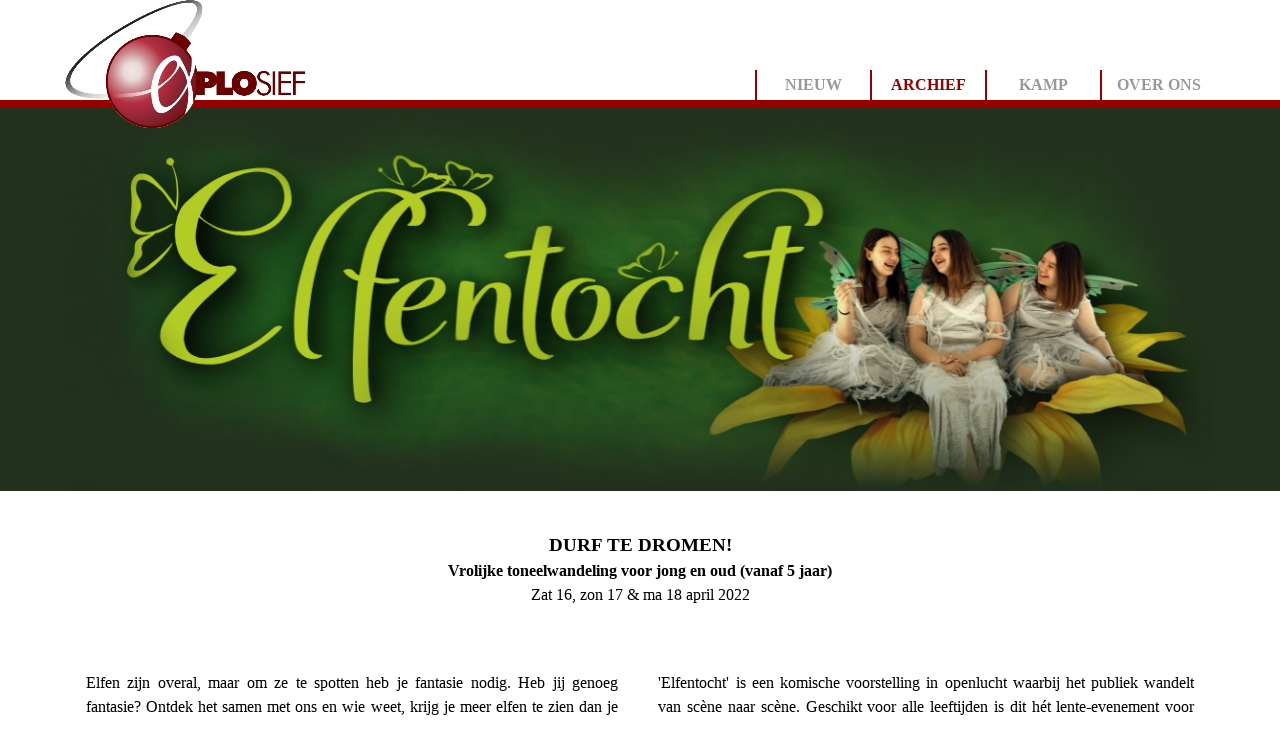

--- FILE ---
content_type: text/html
request_url: http://explosiefvzw.be/2022-elfentocht.html
body_size: 9809
content:
<!DOCTYPE html><!-- HTML5 -->
<html prefix="og: http://ogp.me/ns#" lang="nl-NL" dir="ltr">
	<head>
		<title>2022 Elfentocht - Explosief vzw</title>
		<meta charset="utf-8" />
		<!--[if IE]><meta http-equiv="ImageToolbar" content="False" /><![endif]-->
		<meta name="author" content="Mario Galicia" />
		<meta name="generator" content="Incomedia WebSite X5 Evo 2022.3.7 - www.websitex5.com" />
		<meta property="og:image" content="https://www.explosiefvzw.be/favImage.png" />
		<meta property="og:image:type" content="image/png">
		<meta property="og:image:width" content="595">
		<meta property="og:image:height" content="315">
		<meta name="viewport" content="width=device-width, initial-scale=1" />
		
		<link rel="stylesheet" href="style/reset.css?2022-3-7-0" media="screen,print" />
		<link rel="stylesheet" href="style/print.css?2022-3-7-0" media="print" />
		<link rel="stylesheet" href="style/style.css?2022-3-7-0" media="screen,print" />
		<link rel="stylesheet" href="style/template.css?2022-3-7-0" media="screen" />
		<style type="text/css">#pluginAppObj_63_21 { width: 100%; }</style>
		<style type="text/css">#pluginAppObj_63_25 { width: 100%; }</style>
		<style type="text/css">#pluginAppObj_63_45 { width: 100%; }</style>
		<link rel="stylesheet" href="pluginAppObj/pluginAppObj_63_110/custom.css" media="screen, print" />
		
		
		<link rel="stylesheet" href="pluginAppObj/imSideBar_pluginAppObj_01/custom.css" media="screen, print" />
		<link rel="stylesheet" href="pcss/2022-elfentocht.css?2022-3-7-0-639034869573703870" media="screen,print" />
		<script src="res/jquery.js?2022-3-7-0"></script>
		<script src="res/x5engine.js?2022-3-7-0" data-files-version="2022-3-7-0"></script>
		<script src="pluginAppObj/pluginAppObj_63_110/main.js"></script>
		
		
		<script src="pluginAppObj/imSideBar_pluginAppObj_01/main.js"></script>
		<script>
			window.onload = function(){ checkBrowserCompatibility('Uw browser ondersteunt de functies niet die nodig zijn om deze website weer te geven.','Uw browser ondersteunt mogelijk de functies niet die nodig zijn om deze website weer te geven.','[1]Werk uw browser bij[/1] of [2]ga verder zonder bij te werken[/2].','http://outdatedbrowser.com/'); };
			x5engine.utils.currentPagePath = '2022-elfentocht.html';
			x5engine.boot.push(function () { x5engine.utils.imCodeProtection('Mario Galicia'); });
			x5engine.boot.push(function () { x5engine.imPageToTop.initializeButton({}); });
		</script>
		<link rel="icon" href="favicon.png?2022-3-7-0-639034869572727347" type="image/png" />
	</head>
	<body>
		<div id="imPageExtContainer">
			<div id="imPageIntContainer">
				<div id="imHeaderBg"></div>
				<div id="imFooterBg"></div>
				<div id="imPage">
					<header id="imHeader">
						<h1 class="imHidden">2022 Elfentocht - Explosief vzw</h1>
						<div id="imHeaderObjects"><div id="imHeader_imMenuObject_01_wrapper" class="template-object-wrapper"><!-- UNSEARCHABLE --><div id="imHeader_imMenuObject_01"><div id="imHeader_imMenuObject_01_container"><div class="hamburger-button hamburger-component"><div><div><div class="hamburger-bar"></div><div class="hamburger-bar"></div><div class="hamburger-bar"></div></div></div></div><div class="hamburger-menu-background-container hamburger-component">
	<div class="hamburger-menu-background menu-mobile menu-mobile-animated hidden">
		<div class="hamburger-menu-close-button"><span>&times;</span></div>
	</div>
</div>
<ul class="menu-mobile-animated hidden">
	<li class="imMnMnFirst imPage" data-link-paths=",/index.html,/">
<div class="label-wrapper">
<div class="label-inner-wrapper">
		<a class="label" href="index.html">
NIEUW		</a>
</div>
</div>
	</li><li class="imMnMnMiddle imLevel"><div class="label-wrapper"><div class="label-inner-wrapper"><span class="label">ARCHIEF</span></div></div><ul data-original-position="open-bottom" class="open-bottom" style="" >
	<li class="imMnMnFirst imPage" data-link-paths=",/volledig-archief.html">
<div class="label-wrapper">
<div class="label-inner-wrapper">
		<a class="label" href="volledig-archief.html">
VOLLEDIG ARCHIEF		</a>
</div>
</div>
	</li><li class="imMnMnMiddle imPage" data-link-paths=",/2020-corona.html">
<div class="label-wrapper">
<div class="label-inner-wrapper">
		<a class="label" href="2020-corona.html">
2020 Corona		</a>
</div>
</div>
	</li><li class="imMnMnMiddle imPage" data-link-paths=",/2021-film-noir.html">
<div class="label-wrapper">
<div class="label-inner-wrapper">
		<a class="label" href="2021-film-noir.html">
2021 Film Noir		</a>
</div>
</div>
	</li><li class="imMnMnMiddle imPage" data-link-paths=",/2021-kortjakje.html">
<div class="label-wrapper">
<div class="label-inner-wrapper">
		<a class="label" href="2021-kortjakje.html">
2021 Kortjakje		</a>
</div>
</div>
	</li><li class="imMnMnMiddle imPage" data-link-paths=",/2022-elfentocht.html">
<div class="label-wrapper">
<div class="label-inner-wrapper">
		<a class="label" href="2022-elfentocht.html">
2022 Elfentocht		</a>
</div>
</div>
	</li><li class="imMnMnMiddle imPage" data-link-paths=",/2022-diva-s.html">
<div class="label-wrapper">
<div class="label-inner-wrapper">
		<a class="label" href="2022-diva-s.html">
2022 Diva&#39;s		</a>
</div>
</div>
	</li><li class="imMnMnMiddle imPage" data-link-paths=",/2022-christmas-carol.html">
<div class="label-wrapper">
<div class="label-inner-wrapper">
		<a class="label" href="2022-christmas-carol.html">
2022 Christmas Carol		</a>
</div>
</div>
	</li><li class="imMnMnMiddle imPage" data-link-paths=",/2023-kaboutertocht.html">
<div class="label-wrapper">
<div class="label-inner-wrapper">
		<a class="label" href="2023-kaboutertocht.html">
2023 Kaboutertocht		</a>
</div>
</div>
	</li><li class="imMnMnMiddle imPage" data-link-paths=",/2023-nacht-der-gedrochten.html">
<div class="label-wrapper">
<div class="label-inner-wrapper">
		<a class="label" href="2023-nacht-der-gedrochten.html">
2023 Nacht der Gedrochten		</a>
</div>
</div>
	</li><li class="imMnMnLast imPage" data-link-paths=",/2025-de-fee-van-assepoester.html">
<div class="label-wrapper">
<div class="label-inner-wrapper">
		<a class="label" href="2025-de-fee-van-assepoester.html">
2025 De fee van Assepoester		</a>
</div>
</div>
	</li></ul></li><li class="imMnMnMiddle imLevel"><div class="label-wrapper"><div class="label-inner-wrapper"><span class="label">KAMP</span></div></div><ul data-original-position="open-bottom" class="open-bottom" style="" >
	<li class="imMnMnFirst imPage" data-link-paths=",/toneelkamp.html">
<div class="label-wrapper">
<div class="label-inner-wrapper">
		<a class="label" href="toneelkamp.html">
TONEELKAMP		</a>
</div>
</div>
	</li><li class="imMnMnMiddle imPage" data-link-paths=",/2024-super-simpel.html">
<div class="label-wrapper">
<div class="label-inner-wrapper">
		<a class="label" href="2024-super-simpel.html">
2024 Super Simpel		</a>
</div>
</div>
	</li><li class="imMnMnMiddle imPage" data-link-paths=",/2025-paniek-in-de-snoepfabriek.html">
<div class="label-wrapper">
<div class="label-inner-wrapper">
		<a class="label" href="2025-paniek-in-de-snoepfabriek.html">
2025 Paniek in de snoepfabriek		</a>
</div>
</div>
	</li><li class="imMnMnLast imPage" data-link-paths=",/2026-inschrijven.html">
<div class="label-wrapper">
<div class="label-inner-wrapper">
		<a class="label" href="2026-inschrijven.html">
2026 Inschrijven		</a>
</div>
</div>
	</li></ul></li><li class="imMnMnLast imLevel"><div class="label-wrapper"><div class="label-inner-wrapper"><span class="label">OVER ONS</span></div></div><ul data-original-position="open-bottom" class="open-bottom" style="" >
	<li class="imMnMnFirst imPage" data-link-paths=",/explosief.html">
<div class="label-wrapper">
<div class="label-inner-wrapper">
		<a class="label" href="explosief.html">
EXPLOSIEF		</a>
</div>
</div>
	</li><li class="imMnMnMiddle imPage" data-link-paths=",/nacht-der-gedrochten.html">
<div class="label-wrapper">
<div class="label-inner-wrapper">
		<a class="label" href="nacht-der-gedrochten.html">
NACHT DER GEDROCHTEN		</a>
</div>
</div>
	</li><li class="imMnMnLast imPage" data-link-paths=",/bestuur.html">
<div class="label-wrapper">
<div class="label-inner-wrapper">
		<a class="label" href="bestuur.html">
BESTUUR		</a>
</div>
</div>
	</li></ul></li></ul></div></div><!-- UNSEARCHABLE END --><script>
var imHeader_imMenuObject_01_settings = {
	'menuId': 'imHeader_imMenuObject_01',
	'responsiveMenuEffect': 'slide',
	'responsiveMenuLevelOpenEvent': 'mouseover',
	'animationDuration': 1000,
}
x5engine.boot.push(function(){x5engine.initMenu(imHeader_imMenuObject_01_settings)});
$(function () {$('#imHeader_imMenuObject_01_container ul li').not('.imMnMnSeparator').each(function () {    var $this = $(this), timeout = 0, subtimeout = 0, width = 'none', height = 'none';        var submenu = $this.children('ul').add($this.find('.multiple-column > ul'));    $this.on('mouseenter', function () {        if($(this).parents('#imHeader_imMenuObject_01_container-menu-opened').length > 0) return;         clearTimeout(timeout);        clearTimeout(subtimeout);        $this.children('.multiple-column').show(0);        submenu.stop(false, false);        if (width == 'none') {             width = submenu.width();        }        if (height == 'none') {            height = submenu.height();            submenu.css({ overflow : 'hidden', height: 0});        }        setTimeout(function () {         submenu.css({ overflow : 'hidden'}).fadeIn(1).animate({ height: height }, 300, null, function() {$(this).css('overflow', 'visible'); });        }, 250);    }).on('mouseleave', function () {        if($(this).parents('#imHeader_imMenuObject_01_container-menu-opened').length > 0) return;         timeout = setTimeout(function () {         submenu.stop(false, false);            submenu.css('overflow', 'hidden').animate({ height: 0 }, 300, null, function() {$(this).fadeOut(0); });            subtimeout = setTimeout(function () { $this.children('.multiple-column').hide(0); }, 300);        }, 250);    });});});

</script>
</div><div id="imHeader_imObjectImage_02_wrapper" class="template-object-wrapper"><div id="imHeader_imObjectImage_02"><div id="imHeader_imObjectImage_02_container"><a href="index.html" onclick="return x5engine.utils.location('index.html', null, false)"><img src="images/Logo2020-transparantG.png" title="" alt="" width="240" height="128" />
</a></div></div></div></div>
					</header>
					<div id="imStickyBarContainer">
						<div id="imStickyBarGraphics"></div>
						<div id="imStickyBar">
							<div id="imStickyBarObjects"><div id="imStickyBar_imMenuObject_03_wrapper" class="template-object-wrapper"><!-- UNSEARCHABLE --><div id="imStickyBar_imMenuObject_03"><div id="imStickyBar_imMenuObject_03_container"><div class="hamburger-button hamburger-component"><div><div><div class="hamburger-bar"></div><div class="hamburger-bar"></div><div class="hamburger-bar"></div></div></div></div><div class="hamburger-menu-background-container hamburger-component">
	<div class="hamburger-menu-background menu-mobile menu-mobile-animated hidden">
		<div class="hamburger-menu-close-button"><span>&times;</span></div>
	</div>
</div>
<ul class="menu-mobile-animated hidden">
	<li class="imMnMnFirst imPage" data-link-paths=",/index.html,/">
<div class="label-wrapper">
<div class="label-inner-wrapper">
		<a class="label" href="index.html">
NIEUW		</a>
</div>
</div>
	</li><li class="imMnMnMiddle imLevel"><div class="label-wrapper"><div class="label-inner-wrapper"><span class="label">ARCHIEF</span></div></div><ul data-original-position="open-bottom" class="open-bottom" style="" >
	<li class="imMnMnFirst imPage" data-link-paths=",/volledig-archief.html">
<div class="label-wrapper">
<div class="label-inner-wrapper">
		<a class="label" href="volledig-archief.html">
VOLLEDIG ARCHIEF		</a>
</div>
</div>
	</li><li class="imMnMnMiddle imPage" data-link-paths=",/2020-corona.html">
<div class="label-wrapper">
<div class="label-inner-wrapper">
		<a class="label" href="2020-corona.html">
2020 Corona		</a>
</div>
</div>
	</li><li class="imMnMnMiddle imPage" data-link-paths=",/2021-film-noir.html">
<div class="label-wrapper">
<div class="label-inner-wrapper">
		<a class="label" href="2021-film-noir.html">
2021 Film Noir		</a>
</div>
</div>
	</li><li class="imMnMnMiddle imPage" data-link-paths=",/2021-kortjakje.html">
<div class="label-wrapper">
<div class="label-inner-wrapper">
		<a class="label" href="2021-kortjakje.html">
2021 Kortjakje		</a>
</div>
</div>
	</li><li class="imMnMnMiddle imPage" data-link-paths=",/2022-elfentocht.html">
<div class="label-wrapper">
<div class="label-inner-wrapper">
		<a class="label" href="2022-elfentocht.html">
2022 Elfentocht		</a>
</div>
</div>
	</li><li class="imMnMnMiddle imPage" data-link-paths=",/2022-diva-s.html">
<div class="label-wrapper">
<div class="label-inner-wrapper">
		<a class="label" href="2022-diva-s.html">
2022 Diva&#39;s		</a>
</div>
</div>
	</li><li class="imMnMnMiddle imPage" data-link-paths=",/2022-christmas-carol.html">
<div class="label-wrapper">
<div class="label-inner-wrapper">
		<a class="label" href="2022-christmas-carol.html">
2022 Christmas Carol		</a>
</div>
</div>
	</li><li class="imMnMnMiddle imPage" data-link-paths=",/2023-kaboutertocht.html">
<div class="label-wrapper">
<div class="label-inner-wrapper">
		<a class="label" href="2023-kaboutertocht.html">
2023 Kaboutertocht		</a>
</div>
</div>
	</li><li class="imMnMnMiddle imPage" data-link-paths=",/2023-nacht-der-gedrochten.html">
<div class="label-wrapper">
<div class="label-inner-wrapper">
		<a class="label" href="2023-nacht-der-gedrochten.html">
2023 Nacht der Gedrochten		</a>
</div>
</div>
	</li><li class="imMnMnLast imPage" data-link-paths=",/2025-de-fee-van-assepoester.html">
<div class="label-wrapper">
<div class="label-inner-wrapper">
		<a class="label" href="2025-de-fee-van-assepoester.html">
2025 De fee van Assepoester		</a>
</div>
</div>
	</li></ul></li><li class="imMnMnMiddle imLevel"><div class="label-wrapper"><div class="label-inner-wrapper"><span class="label">KAMP</span></div></div><ul data-original-position="open-bottom" class="open-bottom" style="" >
	<li class="imMnMnFirst imPage" data-link-paths=",/toneelkamp.html">
<div class="label-wrapper">
<div class="label-inner-wrapper">
		<a class="label" href="toneelkamp.html">
TONEELKAMP		</a>
</div>
</div>
	</li><li class="imMnMnMiddle imPage" data-link-paths=",/2024-super-simpel.html">
<div class="label-wrapper">
<div class="label-inner-wrapper">
		<a class="label" href="2024-super-simpel.html">
2024 Super Simpel		</a>
</div>
</div>
	</li><li class="imMnMnMiddle imPage" data-link-paths=",/2025-paniek-in-de-snoepfabriek.html">
<div class="label-wrapper">
<div class="label-inner-wrapper">
		<a class="label" href="2025-paniek-in-de-snoepfabriek.html">
2025 Paniek in de snoepfabriek		</a>
</div>
</div>
	</li><li class="imMnMnLast imPage" data-link-paths=",/2026-inschrijven.html">
<div class="label-wrapper">
<div class="label-inner-wrapper">
		<a class="label" href="2026-inschrijven.html">
2026 Inschrijven		</a>
</div>
</div>
	</li></ul></li><li class="imMnMnLast imLevel"><div class="label-wrapper"><div class="label-inner-wrapper"><span class="label">OVER ONS</span></div></div><ul data-original-position="open-bottom" class="open-bottom" style="" >
	<li class="imMnMnFirst imPage" data-link-paths=",/explosief.html">
<div class="label-wrapper">
<div class="label-inner-wrapper">
		<a class="label" href="explosief.html">
EXPLOSIEF		</a>
</div>
</div>
	</li><li class="imMnMnMiddle imPage" data-link-paths=",/nacht-der-gedrochten.html">
<div class="label-wrapper">
<div class="label-inner-wrapper">
		<a class="label" href="nacht-der-gedrochten.html">
NACHT DER GEDROCHTEN		</a>
</div>
</div>
	</li><li class="imMnMnLast imPage" data-link-paths=",/bestuur.html">
<div class="label-wrapper">
<div class="label-inner-wrapper">
		<a class="label" href="bestuur.html">
BESTUUR		</a>
</div>
</div>
	</li></ul></li></ul></div></div><!-- UNSEARCHABLE END --><script>
var imStickyBar_imMenuObject_03_settings = {
	'menuId': 'imStickyBar_imMenuObject_03',
	'responsiveMenuEffect': 'slide',
	'responsiveMenuLevelOpenEvent': 'mouseover',
	'animationDuration': 1000,
}
x5engine.boot.push(function(){x5engine.initMenu(imStickyBar_imMenuObject_03_settings)});
$(function () {$('#imStickyBar_imMenuObject_03_container ul li').not('.imMnMnSeparator').each(function () {    var $this = $(this), timeout = 0, subtimeout = 0, width = 'none', height = 'none';        var submenu = $this.children('ul').add($this.find('.multiple-column > ul'));    $this.on('mouseenter', function () {        if($(this).parents('#imStickyBar_imMenuObject_03_container-menu-opened').length > 0) return;         clearTimeout(timeout);        clearTimeout(subtimeout);        $this.children('.multiple-column').show(0);        submenu.stop(false, false);        if (width == 'none') {             width = submenu.width();        }        if (height == 'none') {            height = submenu.height();            submenu.css({ overflow : 'hidden', height: 0});        }        setTimeout(function () {         submenu.css({ overflow : 'hidden'}).fadeIn(1).animate({ height: height }, 300, null, function() {$(this).css('overflow', 'visible'); });        }, 250);    }).on('mouseleave', function () {        if($(this).parents('#imStickyBar_imMenuObject_03_container-menu-opened').length > 0) return;         timeout = setTimeout(function () {         submenu.stop(false, false);            submenu.css('overflow', 'hidden').animate({ height: 0 }, 300, null, function() {$(this).fadeOut(0); });            subtimeout = setTimeout(function () { $this.children('.multiple-column').hide(0); }, 300);        }, 250);    });});});

</script>
</div><div id="imStickyBar_imObjectImage_04_wrapper" class="template-object-wrapper"><div id="imStickyBar_imObjectImage_04"><div id="imStickyBar_imObjectImage_04_container"><a href="index.html" onclick="return x5engine.utils.location('index.html', null, false)"><img src="images/Logo2020-transparantG_en4st2fu.png" title="" alt="" width="170" height="90" />
</a></div></div></div></div>
						</div>
					</div>
					<a class="imHidden" href="#imGoToCont" title="Sla het hoofdmenu over">Ga naar de inhoud</a>
					<div id="imSideBar">
						<div id="imSideBarObjects"><div id="imSideBar_pluginAppObj_01_wrapper" class="template-object-wrapper"><!-- Social Icons v.16 --><div id="imSideBar_pluginAppObj_01">
            <div id="soc_imSideBar_pluginAppObj_01">
                <div class="wrapper vertical flat grow">
                	<div class='social-icon flat'><a href='https://fb.me/Incomedia' target='_blank'><svg xmlns="http://www.w3.org/2000/svg" viewBox="0 0 100 100"><path d="M57,93V54H70.14l2-15H57V29.09c0-4.39.94-7.39,7.24-7.39H72V8.14a98.29,98.29,0,0,0-11.6-.6C48.82,7.54,41,14.61,41,27.59V39H27V54H41V93H57Z"/></svg><span class='fallbacktext'>Fb</span></a></div><div class='social-icon flat'><a href='https://www.youtube.com/user/incomedia' target='_blank'><svg  xmlns="http://www.w3.org/2000/svg" viewBox="0 0 100 100"><g><path d="M89.2,34S88.42,28.49,86,26.06c-3-3.19-6.45-3.14-8-3.32C66.81,21.93,50,22,50,22h0s-16.79-.07-28,0.74c-1.56.19-5,.17-8,3.36C11.58,28.53,10.8,34,10.8,34A120.47,120.47,0,0,0,10,47V53A121,121,0,0,0,10.8,66s0.78,5.51,3.18,7.94c3,3.19,7,3.09,8.82,3.42,6.4,0.61,27.2.8,27.2,0.8s16.81,0,28-.83a11.44,11.44,0,0,0,8-3.39C88.42,71.48,89.2,66,89.2,66A121.16,121.16,0,0,0,90,53V47A121.16,121.16,0,0,0,89.2,34ZM41.74,60.38V37.9L63.35,49.18Z"/></g></svg><span class='fallbacktext'>Yt</span></a></div><div class='social-icon flat'><a href='https://twitter.com/Incomedia' target='_blank'><svg  xmlns="http://www.w3.org/2000/svg" viewBox="0 0 100 100"><path d="M37,78.44c26.42,0,40.86-21.88,40.86-40.86,0-.62,0-1.24,0-1.86A29.22,29.22,0,0,0,85,28.29a28.67,28.67,0,0,1-8.25,2.26,14.41,14.41,0,0,0,6.32-7.94,28.78,28.78,0,0,1-9.12,3.49,14.37,14.37,0,0,0-24.47,13.1,40.77,40.77,0,0,1-29.6-15,14.37,14.37,0,0,0,4.45,19.17,14.26,14.26,0,0,1-6.5-1.8c0,0.06,0,.12,0,0.18A14.37,14.37,0,0,0,29.33,55.82a14.34,14.34,0,0,1-6.49.25A14.38,14.38,0,0,0,36.26,66a28.82,28.82,0,0,1-17.84,6.15A29.24,29.24,0,0,1,15,72a40.66,40.66,0,0,0,22,6.45"/></svg><span class='fallbacktext'>Tw</span></a></div><div class='social-icon flat'><a href='https://it.linkedin.com/company/incomedia' target='_blank'><svg xmlns="http://www.w3.org/2000/svg" viewBox="0 0 100 100"><g><path d="M50,15.16c11.35,0,12.69,0,17.17.25a23.52,23.52,0,0,1,7.89,1.46,14.07,14.07,0,0,1,8.07,8.07,23.52,23.52,0,0,1,1.46,7.89c0.2,4.48.25,5.83,0.25,17.17s0,12.69-.25,17.17a23.52,23.52,0,0,1-1.46,7.89,14.07,14.07,0,0,1-8.07,8.07,23.52,23.52,0,0,1-7.89,1.46c-4.48.2-5.82,0.25-17.17,0.25s-12.69,0-17.17-.25a23.52,23.52,0,0,1-7.89-1.46,14.07,14.07,0,0,1-8.07-8.07,23.52,23.52,0,0,1-1.46-7.89c-0.2-4.48-.25-5.83-0.25-17.17s0-12.69.25-17.17a23.52,23.52,0,0,1,1.46-7.89,14.07,14.07,0,0,1,8.07-8.07,23.52,23.52,0,0,1,7.89-1.46c4.48-.2,5.83-0.25,17.17-0.25M50,7.5c-11.54,0-13,0-17.52.26a31.19,31.19,0,0,0-10.32,2A21.73,21.73,0,0,0,9.73,22.16a31.19,31.19,0,0,0-2,10.32C7.55,37,7.5,38.46,7.5,50s0,13,.26,17.52a31.19,31.19,0,0,0,2,10.32A21.73,21.73,0,0,0,22.16,90.27a31.19,31.19,0,0,0,10.32,2c4.53,0.21,6,.26,17.52.26s13,0,17.52-.26a31.19,31.19,0,0,0,10.32-2A21.73,21.73,0,0,0,90.27,77.84a31.19,31.19,0,0,0,2-10.32c0.21-4.53.26-6,.26-17.52s0-13-.26-17.52a31.19,31.19,0,0,0-2-10.32A21.73,21.73,0,0,0,77.84,9.73a31.19,31.19,0,0,0-10.32-2C63,7.55,61.54,7.5,50,7.5h0Z"/><path d="M50,28.18A21.82,21.82,0,1,0,71.82,50,21.82,21.82,0,0,0,50,28.18Zm0,36A14.17,14.17,0,1,1,64.17,50,14.17,14.17,0,0,1,50,64.17Z"/><circle cx="72.69" cy="27.31" r="5.1"/></g></svg><span class='fallbacktext'>Ig</span></a></div>
                </div>

            </div>
                <script>
                    socialicons_imSideBar_pluginAppObj_01();
                </script>
        </div></div></div>
					</div>
					<div id="imContentGraphics"></div>
					<main id="imContent">
						<a id="imGoToCont"></a>
						<div id="imPageRow_1" class="imPageRow">
						<div style="position: absolute; top: 0; left: 0; right: 0; bottom: 0; overflow: hidden;"><div id="imPageRowGraphics_1"></div></div>
						</div>
						<div id="imCell_21" class=""  data-responsive-sequence-number="1"> <div id="imCellStyleGraphics_21"></div><div id="imCellStyleBorders_21"></div><!-- Simple Separator v.2 --><div id="pluginAppObj_63_21">
						            <div style="width: 100%; height: 8px"></div>
						        </div></div><div id="imPageRow_2" class="imPageRow">
						<div style="position: absolute; top: 0; left: 0; right: 0; bottom: 0; overflow: hidden;"><div id="imPageRowGraphics_2"></div></div>
						</div>
						<div id="imCell_74" class=""  data-responsive-sequence-number="2"> <div id="imCellStyleGraphics_74"></div><div id="imCellStyleBorders_74"></div><div id="imObjectImage_63_74"><div id="imObjectImage_63_74_container"></div></div>
						<script>
							x5engine.boot.push(function () {
								$('#imObjectImage_63_74').addClass('imlazyloading').trigger('imLazyLoadingStart');
								new x5engine.mediaObject({
									'url': '211206165160216183098134195154151161224218196154169145163222209225',
									'protect': true,
									'load': function ( o ) {
										$('#imObjectImage_63_74_container').html( $(o.DOMObject()).css({ 'position': 'relative', 'left': 0, 'top': 0 }) );
										$('#imObjectImage_63_74').trigger('imLazyLoadingEnd');
									}
								});
							});
						</script>
						</div><div id="imPageRow_3" class="imPageRow">
						
						</div>
						<div id="imCell_25" class=""  data-responsive-sequence-number="3"> <div id="imCellStyleGraphics_25"></div><div id="imCellStyleBorders_25"></div><!-- Simple Separator v.2 --><div id="pluginAppObj_63_25">
						            <div style="width: 100%; height: 0px"></div>
						        </div></div><div id="imPageRow_4" class="imPageRow">
						
						</div>
						<div id="imCell_75" class=""  data-responsive-sequence-number="4"> <div id="imCellStyleGraphics_75"></div><div id="imCellStyleBorders_75"></div><div id="imTextObject_63_75">
							<div data-index="0"  class="text-tab-content grid-prop current-tab "  id="imTextObject_63_75_tab0" style="opacity: 1; ">
								<div class="text-inner">
									<div data-line-height="1.5" class="lh1-5 imTACenter"><b><span class="fs14lh1-5 ff1">DURF TE DROMEN!</span></b></div><div data-line-height="1.5" class="lh1-5 imTACenter"><b class="fs12lh1-5 ff1">Vrolijke toneelwandeling voor jong en oud (vanaf 5 jaar)<br></b><span class="fs12lh1-5 ff1">Zat 16, zon 17 &amp; ma 18 april 2022</span><b class="fs12lh1-5 ff1"><br></b></div><div data-line-height="1.5" class="lh1-5 imTACenter"><br></div>
								</div>
							</div>
						
						</div>
						</div><div id="imPageRow_5" class="imPageRow">
						
						</div>
						<div id="imCell_76" class=""  data-responsive-sequence-number="5"> <div id="imCellStyleGraphics_76"></div><div id="imCellStyleBorders_76"></div><div id="imTextObject_63_76">
							<div data-index="0"  class="text-tab-content grid-prop current-tab "  id="imTextObject_63_76_tab0" style="opacity: 1; ">
								<div class="text-inner">
									<div class="imTAJustify"><div><span class="fs12lh1-5 ff1">Elfen zijn overal, maar om ze te spotten heb je fantasie nodig. Heb jij genoeg fantasie? Ontdek het samen met ons en wie weet, krijg je meer elfen te zien dan je ooit had durven dromen.</span></div></div>
								</div>
							</div>
						
						</div>
						</div><div id="imCell_85" class=""  data-responsive-sequence-number="6"> <div id="imCellStyleGraphics_85"></div><div id="imCellStyleBorders_85"></div><div id="imTextObject_63_85">
							<div data-index="0"  class="text-tab-content grid-prop current-tab "  id="imTextObject_63_85_tab0" style="opacity: 1; ">
								<div class="text-inner">
									<div class="imTAJustify"><div><span class="fs12lh1-5 ff1">'Elfentocht' is een komische voorstelling in openlucht waarbij het publiek wandelt van scène naar scène. Geschikt voor alle leeftijden is dit hét lente-evenement voor het hele gezin.</span><br></div></div>
								</div>
							</div>
						
						</div>
						</div><div id="imCell_95" class=""  data-responsive-sequence-number="7"> <div id="imCellStyleGraphics_95"></div><div id="imCellStyleBorders_95"></div><div id="imTextObject_63_95">
							<div data-index="0"  class="text-tab-content grid-prop current-tab "  id="imTextObject_63_95_tab0" style="opacity: 1; ">
								<div class="text-inner">
									<div class="imTAJustify"><span class="fs12lh1-5 ff1"><b>DEEL 1/8: DE ELFENGIDS</b><br>Creatieve en artistieke Penelope probeert een saaie boekhoudster te overtuigen van het bestaan van de elfenwereld. Zijn er elfen onder ons? Is er een manier om in de elfenwereld te geraken?</span></div>
								</div>
							</div>
						
						</div>
						</div><div id="imCell_94" class=""  data-responsive-sequence-number="8"> <div id="imCellStyleGraphics_94"></div><div id="imCellStyleBorders_94"></div><div id="imObjectVideo_63_94"><div id="imObjectVideo_63_94_container"></div></div>
						<script>
							function loadimObjectVideo_63_94() {
								$('#imObjectVideo_63_94').width('100%');
								$('#imObjectVideo_63_94_container').empty();
								var settings = { 
									'target': '#imObjectVideo_63_94_container',
									'type': 'youtube',
									'url': 'https://www.youtube.com/watch?v=4lFxWTL6qoY',
									'width': 1150,
									'height': 646,
									'showVideoControls': true,
									'autoplay': false
								};
								var w = Math.min(1150, $('#imObjectVideo_63_94').width());
								settings.width = w;
								var h = w > 1150 ? 646 : (settings.width / 1150 * 646);
								settings.height = h;
								x5engine.mediaPlayer(settings);
							}
							x5engine.boot.push(loadimObjectVideo_63_94);
							var imObjectVideo_63_94_resizeTo = null,
							imObjectVideo_63_94_width = 0;
							var elementResize = function() {
							x5engine.utils.onElementResize(document.getElementById('imObjectVideo_63_94'), function (rect, target) {
							if (imObjectVideo_63_94_width == rect.width || rect.width > 1150) {
								return;
							}
							imObjectVideo_63_94_width = rect.width;
							if (!!imObjectVideo_63_94_resizeTo) {
								clearTimeout(imObjectVideo_63_94_resizeTo);
							}
							imObjectVideo_63_94_resizeTo = setTimeout(function() {
								loadimObjectVideo_63_94();
							}, 50);
								});
							}
							x5engine.boot.push(elementResize); 
						</script>
						</div><div id="imCell_97" class=""  data-responsive-sequence-number="9"> <div id="imCellStyleGraphics_97"></div><div id="imCellStyleBorders_97"></div><div id="imTextObject_63_97">
							<div data-index="0"  class="text-tab-content grid-prop current-tab "  id="imTextObject_63_97_tab0" style="opacity: 1; ">
								<div class="text-inner">
									<div class="imTAJustify"><span class="fs12lh1-5 ff1"><b>DEEL 2/8: 'T OUD ZOT</b><br>Twee dames op leeftijd vertellen een warrig verhaal. Ze zouden al 7 jaar verdwaald zijn in het bos. Ondertussen zijn ze zelfs jonger geworden. Is dit een elfenstreek? Wat gebeurt er als onze boekhoudster de grens naar de elfenwereld oversteekt?</span></div>
								</div>
							</div>
						
						</div>
						</div><div id="imCell_96" class=""  data-responsive-sequence-number="10"> <div id="imCellStyleGraphics_96"></div><div id="imCellStyleBorders_96"></div><div id="imObjectVideo_63_96"><div id="imObjectVideo_63_96_container"></div></div>
						<script>
							function loadimObjectVideo_63_96() {
								$('#imObjectVideo_63_96').width('100%');
								$('#imObjectVideo_63_96_container').empty();
								var settings = { 
									'target': '#imObjectVideo_63_96_container',
									'type': 'youtube',
									'url': 'https://www.youtube.com/watch?v=SftJmjkvFXI',
									'width': 1150,
									'height': 646,
									'showVideoControls': true,
									'autoplay': false
								};
								var w = Math.min(1150, $('#imObjectVideo_63_96').width());
								settings.width = w;
								var h = w > 1150 ? 646 : (settings.width / 1150 * 646);
								settings.height = h;
								x5engine.mediaPlayer(settings);
							}
							x5engine.boot.push(loadimObjectVideo_63_96);
							var imObjectVideo_63_96_resizeTo = null,
							imObjectVideo_63_96_width = 0;
							var elementResize = function() {
							x5engine.utils.onElementResize(document.getElementById('imObjectVideo_63_96'), function (rect, target) {
							if (imObjectVideo_63_96_width == rect.width || rect.width > 1150) {
								return;
							}
							imObjectVideo_63_96_width = rect.width;
							if (!!imObjectVideo_63_96_resizeTo) {
								clearTimeout(imObjectVideo_63_96_resizeTo);
							}
							imObjectVideo_63_96_resizeTo = setTimeout(function() {
								loadimObjectVideo_63_96();
							}, 50);
								});
							}
							x5engine.boot.push(elementResize); 
						</script>
						</div><div id="imCell_99" class=""  data-responsive-sequence-number="11"> <div id="imCellStyleGraphics_99"></div><div id="imCellStyleBorders_99"></div><div id="imTextObject_63_99">
							<div data-index="0"  class="text-tab-content grid-prop current-tab "  id="imTextObject_63_99_tab0" style="opacity: 1; ">
								<div class="text-inner">
									<div class="imTAJustify"><span class="fs12lh1-5 ff1"><b>DEEL 3/8: DE POORTWACHTERS</b><br>De poort naar de elfenwereld wordt streng bewaakt door 2 elfen. Zij laten niemand binnen. Of wel?</span></div>
								</div>
							</div>
						
						</div>
						</div><div id="imCell_98" class=""  data-responsive-sequence-number="12"> <div id="imCellStyleGraphics_98"></div><div id="imCellStyleBorders_98"></div><div id="imObjectVideo_63_98"><div id="imObjectVideo_63_98_container"></div></div>
						<script>
							function loadimObjectVideo_63_98() {
								$('#imObjectVideo_63_98').width('100%');
								$('#imObjectVideo_63_98_container').empty();
								var settings = { 
									'target': '#imObjectVideo_63_98_container',
									'type': 'youtube',
									'url': 'https://www.youtube.com/watch?v=IqK-zV9xt14',
									'width': 1150,
									'height': 646,
									'showVideoControls': true,
									'autoplay': false
								};
								var w = Math.min(1150, $('#imObjectVideo_63_98').width());
								settings.width = w;
								var h = w > 1150 ? 646 : (settings.width / 1150 * 646);
								settings.height = h;
								x5engine.mediaPlayer(settings);
							}
							x5engine.boot.push(loadimObjectVideo_63_98);
							var imObjectVideo_63_98_resizeTo = null,
							imObjectVideo_63_98_width = 0;
							var elementResize = function() {
							x5engine.utils.onElementResize(document.getElementById('imObjectVideo_63_98'), function (rect, target) {
							if (imObjectVideo_63_98_width == rect.width || rect.width > 1150) {
								return;
							}
							imObjectVideo_63_98_width = rect.width;
							if (!!imObjectVideo_63_98_resizeTo) {
								clearTimeout(imObjectVideo_63_98_resizeTo);
							}
							imObjectVideo_63_98_resizeTo = setTimeout(function() {
								loadimObjectVideo_63_98();
							}, 50);
								});
							}
							x5engine.boot.push(elementResize); 
						</script>
						</div><div id="imCell_101" class=""  data-responsive-sequence-number="13"> <div id="imCellStyleGraphics_101"></div><div id="imCellStyleBorders_101"></div><div id="imTextObject_63_101">
							<div data-index="0"  class="text-tab-content grid-prop current-tab "  id="imTextObject_63_101_tab0" style="opacity: 1; ">
								<div class="text-inner">
									<div class="imTAJustify"><span class="fs12lh1-5 ff1"><b>DEEL 4/8: ELFJES</b><br>Een groepje elfjes ziet mensen liever gaan dan komen. Ze weten hoe je de weg naar de bron van de eeuwige jeugd kan vinden, maar willen ze dit wel verklappen aan onze boekhoudster?</span></div>
								</div>
							</div>
						
						</div>
						</div><div id="imCell_100" class=""  data-responsive-sequence-number="14"> <div id="imCellStyleGraphics_100"></div><div id="imCellStyleBorders_100"></div><div id="imObjectVideo_63_100"><div id="imObjectVideo_63_100_container"></div></div>
						<script>
							function loadimObjectVideo_63_100() {
								$('#imObjectVideo_63_100').width('100%');
								$('#imObjectVideo_63_100_container').empty();
								var settings = { 
									'target': '#imObjectVideo_63_100_container',
									'type': 'youtube',
									'url': 'https://www.youtube.com/watch?v=At2m6Ik4NfE',
									'width': 1150,
									'height': 646,
									'showVideoControls': true,
									'autoplay': false
								};
								var w = Math.min(1150, $('#imObjectVideo_63_100').width());
								settings.width = w;
								var h = w > 1150 ? 646 : (settings.width / 1150 * 646);
								settings.height = h;
								x5engine.mediaPlayer(settings);
							}
							x5engine.boot.push(loadimObjectVideo_63_100);
							var imObjectVideo_63_100_resizeTo = null,
							imObjectVideo_63_100_width = 0;
							var elementResize = function() {
							x5engine.utils.onElementResize(document.getElementById('imObjectVideo_63_100'), function (rect, target) {
							if (imObjectVideo_63_100_width == rect.width || rect.width > 1150) {
								return;
							}
							imObjectVideo_63_100_width = rect.width;
							if (!!imObjectVideo_63_100_resizeTo) {
								clearTimeout(imObjectVideo_63_100_resizeTo);
							}
							imObjectVideo_63_100_resizeTo = setTimeout(function() {
								loadimObjectVideo_63_100();
							}, 50);
								});
							}
							x5engine.boot.push(elementResize); 
						</script>
						</div><div id="imCell_103" class=""  data-responsive-sequence-number="15"> <div id="imCellStyleGraphics_103"></div><div id="imCellStyleBorders_103"></div><div id="imTextObject_63_103">
							<div data-index="0"  class="text-tab-content grid-prop current-tab "  id="imTextObject_63_103_tab0" style="opacity: 1; ">
								<div class="text-inner">
									<div class="imTAJustify"><span class="fs12lh1-5 ff1"><b>DEEL 5/8: LEPRECHAUNS</b><br>Leprechauns proberen onze boekhoudster te verleiden met geld. Heeft ze elfengeld nodig om de witte wieven om te kopen? Of heeft ze de wieven niet nodig en weten de leprechauns ook waar koning Oberon is?</span></div>
								</div>
							</div>
						
						</div>
						</div><div id="imCell_102" class=""  data-responsive-sequence-number="16"> <div id="imCellStyleGraphics_102"></div><div id="imCellStyleBorders_102"></div><div id="imObjectVideo_63_102"><div id="imObjectVideo_63_102_container"></div></div>
						<script>
							function loadimObjectVideo_63_102() {
								$('#imObjectVideo_63_102').width('100%');
								$('#imObjectVideo_63_102_container').empty();
								var settings = { 
									'target': '#imObjectVideo_63_102_container',
									'type': 'youtube',
									'url': 'https://www.youtube.com/watch?v=-Qj8duqo1lg',
									'width': 1150,
									'height': 646,
									'showVideoControls': true,
									'autoplay': false
								};
								var w = Math.min(1150, $('#imObjectVideo_63_102').width());
								settings.width = w;
								var h = w > 1150 ? 646 : (settings.width / 1150 * 646);
								settings.height = h;
								x5engine.mediaPlayer(settings);
							}
							x5engine.boot.push(loadimObjectVideo_63_102);
							var imObjectVideo_63_102_resizeTo = null,
							imObjectVideo_63_102_width = 0;
							var elementResize = function() {
							x5engine.utils.onElementResize(document.getElementById('imObjectVideo_63_102'), function (rect, target) {
							if (imObjectVideo_63_102_width == rect.width || rect.width > 1150) {
								return;
							}
							imObjectVideo_63_102_width = rect.width;
							if (!!imObjectVideo_63_102_resizeTo) {
								clearTimeout(imObjectVideo_63_102_resizeTo);
							}
							imObjectVideo_63_102_resizeTo = setTimeout(function() {
								loadimObjectVideo_63_102();
							}, 50);
								});
							}
							x5engine.boot.push(elementResize); 
						</script>
						</div><div id="imCell_105" class=""  data-responsive-sequence-number="17"> <div id="imCellStyleGraphics_105"></div><div id="imCellStyleBorders_105"></div><div id="imTextObject_63_105">
							<div data-index="0"  class="text-tab-content grid-prop current-tab "  id="imTextObject_63_105_tab0" style="opacity: 1; ">
								<div class="text-inner">
									<div class="imTAJustify"><span class="fs12lh1-5 ff1"><b>DEEL 6/8: HET LELIJKE HOF</b><br>Eindelijk! We hebben koning Oberon gevonden. Maar is dit wel de echte Oberon? Of lopen we allemaal in een gevaarlijke elfenval?</span></div>
								</div>
							</div>
						
						</div>
						</div><div id="imCell_104" class=""  data-responsive-sequence-number="18"> <div id="imCellStyleGraphics_104"></div><div id="imCellStyleBorders_104"></div><div id="imObjectVideo_63_104"><div id="imObjectVideo_63_104_container"></div></div>
						<script>
							function loadimObjectVideo_63_104() {
								$('#imObjectVideo_63_104').width('100%');
								$('#imObjectVideo_63_104_container').empty();
								var settings = { 
									'target': '#imObjectVideo_63_104_container',
									'type': 'youtube',
									'url': 'https://www.youtube.com/watch?v=FehdGPm5mOU',
									'width': 1150,
									'height': 646,
									'showVideoControls': true,
									'autoplay': false
								};
								var w = Math.min(1150, $('#imObjectVideo_63_104').width());
								settings.width = w;
								var h = w > 1150 ? 646 : (settings.width / 1150 * 646);
								settings.height = h;
								x5engine.mediaPlayer(settings);
							}
							x5engine.boot.push(loadimObjectVideo_63_104);
							var imObjectVideo_63_104_resizeTo = null,
							imObjectVideo_63_104_width = 0;
							var elementResize = function() {
							x5engine.utils.onElementResize(document.getElementById('imObjectVideo_63_104'), function (rect, target) {
							if (imObjectVideo_63_104_width == rect.width || rect.width > 1150) {
								return;
							}
							imObjectVideo_63_104_width = rect.width;
							if (!!imObjectVideo_63_104_resizeTo) {
								clearTimeout(imObjectVideo_63_104_resizeTo);
							}
							imObjectVideo_63_104_resizeTo = setTimeout(function() {
								loadimObjectVideo_63_104();
							}, 50);
								});
							}
							x5engine.boot.push(elementResize); 
						</script>
						</div><div id="imCell_107" class=""  data-responsive-sequence-number="19"> <div id="imCellStyleGraphics_107"></div><div id="imCellStyleBorders_107"></div><div id="imTextObject_63_107">
							<div data-index="0"  class="text-tab-content grid-prop current-tab "  id="imTextObject_63_107_tab0" style="opacity: 1; ">
								<div class="text-inner">
									<div class="imTAJustify"><span class="fs12lh1-5 ff1"><b>DEEL 7/8: WITTE WIEVEN</b><br>Ten einde raad roept onze boekhoudster de witte wieven op. Zal ze de raadsels van de wieven begrijpen? Zal ze antwoord krijgen op die ene belangrijke vraag: 'Waar is koning Oberon?'</span></div>
								</div>
							</div>
						
						</div>
						</div><div id="imCell_106" class=""  data-responsive-sequence-number="20"> <div id="imCellStyleGraphics_106"></div><div id="imCellStyleBorders_106"></div><div id="imObjectVideo_63_106"><div id="imObjectVideo_63_106_container"></div></div>
						<script>
							function loadimObjectVideo_63_106() {
								$('#imObjectVideo_63_106').width('100%');
								$('#imObjectVideo_63_106_container').empty();
								var settings = { 
									'target': '#imObjectVideo_63_106_container',
									'type': 'youtube',
									'url': 'https://www.youtube.com/watch?v=Za3sca3_dhE',
									'width': 1150,
									'height': 646,
									'showVideoControls': true,
									'autoplay': false
								};
								var w = Math.min(1150, $('#imObjectVideo_63_106').width());
								settings.width = w;
								var h = w > 1150 ? 646 : (settings.width / 1150 * 646);
								settings.height = h;
								x5engine.mediaPlayer(settings);
							}
							x5engine.boot.push(loadimObjectVideo_63_106);
							var imObjectVideo_63_106_resizeTo = null,
							imObjectVideo_63_106_width = 0;
							var elementResize = function() {
							x5engine.utils.onElementResize(document.getElementById('imObjectVideo_63_106'), function (rect, target) {
							if (imObjectVideo_63_106_width == rect.width || rect.width > 1150) {
								return;
							}
							imObjectVideo_63_106_width = rect.width;
							if (!!imObjectVideo_63_106_resizeTo) {
								clearTimeout(imObjectVideo_63_106_resizeTo);
							}
							imObjectVideo_63_106_resizeTo = setTimeout(function() {
								loadimObjectVideo_63_106();
							}, 50);
								});
							}
							x5engine.boot.push(elementResize); 
						</script>
						</div><div id="imCell_109" class=""  data-responsive-sequence-number="21"> <div id="imCellStyleGraphics_109"></div><div id="imCellStyleBorders_109"></div><div id="imTextObject_63_109">
							<div data-index="0"  class="text-tab-content grid-prop current-tab "  id="imTextObject_63_109_tab0" style="opacity: 1; ">
								<div class="text-inner">
									<div class="imTAJustify"><span class="fs12lh1-5 ff1"><b>DEEL 8/8: HET FRAAIE HOF</b><br>We zijn er geraakt. We zijn bij koning Oberon. En waar is nu die befaamde bron van de eeuwige jeugd?</span></div>
								</div>
							</div>
						
						</div>
						</div><div id="imCell_108" class=""  data-responsive-sequence-number="22"> <div id="imCellStyleGraphics_108"></div><div id="imCellStyleBorders_108"></div><div id="imObjectVideo_63_108"><div id="imObjectVideo_63_108_container"></div></div>
						<script>
							function loadimObjectVideo_63_108() {
								$('#imObjectVideo_63_108').width('100%');
								$('#imObjectVideo_63_108_container').empty();
								var settings = { 
									'target': '#imObjectVideo_63_108_container',
									'type': 'youtube',
									'url': 'https://www.youtube.com/watch?v=hwyioGG-ST8',
									'width': 1150,
									'height': 646,
									'showVideoControls': true,
									'autoplay': false
								};
								var w = Math.min(1150, $('#imObjectVideo_63_108').width());
								settings.width = w;
								var h = w > 1150 ? 646 : (settings.width / 1150 * 646);
								settings.height = h;
								x5engine.mediaPlayer(settings);
							}
							x5engine.boot.push(loadimObjectVideo_63_108);
							var imObjectVideo_63_108_resizeTo = null,
							imObjectVideo_63_108_width = 0;
							var elementResize = function() {
							x5engine.utils.onElementResize(document.getElementById('imObjectVideo_63_108'), function (rect, target) {
							if (imObjectVideo_63_108_width == rect.width || rect.width > 1150) {
								return;
							}
							imObjectVideo_63_108_width = rect.width;
							if (!!imObjectVideo_63_108_resizeTo) {
								clearTimeout(imObjectVideo_63_108_resizeTo);
							}
							imObjectVideo_63_108_resizeTo = setTimeout(function() {
								loadimObjectVideo_63_108();
							}, 50);
								});
							}
							x5engine.boot.push(elementResize); 
						</script>
						</div><div id="imCell_84" class=""  data-responsive-sequence-number="23"> <div id="imCellStyleGraphics_84"></div><div id="imCellStyleBorders_84"></div><div id="imTextObject_63_84">
							<div data-index="0"  class="text-tab-content grid-prop current-tab "  id="imTextObject_63_84_tab0" style="opacity: 1; ">
								<div class="text-inner">
									<div class="imTAJustify"><div><span class="fs12lh1-5 ff1"><b>CAST</b></span></div><div><span class="ff1">Aidath Gatta - Alana Naets - Anouck Vermeulen - Eliana Vandoorne - Ellen Ooms - Felien Tielens - Femke De Haes - Ferre Wouters - Glenn Goovaerts - Hannah Vandoorne - Hanne Van der Meulen - Jelko De Meyer - Juha Nemegeer - Karen Van Roie - Lana Wouters - Leonie Swinnen - Liene Hendrickx - Lieve Peirtsegaele - Lore Nys - Lotta Michiels - Lotte De Marrez - Lotte Rymenants - Marcel Van Aeken - Marieke Van der Meulen - Mauro Van Loon - Merel Rymenants - Mila Serneels - Nathalie Van Espen - Nieke Janssens - Noor Merlevede - Noor Van Handenhove - Roos De Marrez - Rube Willekens - Siebe Fleurman - Sofie Ooms - Soraya Neuts - Talle Mols - Thomas Ceulemans - Torre Nelsen - Vincent Van den Bliek - Wolf Michiels</span></div></div>
								</div>
							</div>
						
						</div>
						</div><div id="imCell_93" class=""  data-responsive-sequence-number="24"> <div id="imCellStyleGraphics_93"></div><div id="imCellStyleBorders_93"></div><div id="imTextObject_63_93">
							<div data-index="0"  class="text-tab-content grid-prop current-tab "  id="imTextObject_63_93_tab0" style="opacity: 1; ">
								<div class="text-inner">
									<div class="imTAJustify"><div><b class="fs12lh1-5"><span class="fs12lh1-5 ff1">CREW</span></b></div><div><b class="fs12lh1-5"><span class="fs12lh1-5 ff1"><br></span></b></div><div><span class="fs12lh1-5"><span class="fs12lh1-5 ff1"><b>Tekst </b>- M</span></span><span class="fs12lh1-5 ff1">ario Galicia</span></div><div><div><br></div><div><b><span class="fs12lh1-5 ff1">Regie - </span></b><span class="fs12lh1-5 ff1">Mario Galicia - Lieve Peirtsegaele - Karen Van Roie</span></div><div><b><br></b></div><div><b><span class="fs12lh1-5 ff1">Regie &amp; Begeleiding kinderen - </span></b><span class="fs12lh1-5 ff1">Karen Van Roie - Glenn Goovaerts - Soraya Neuts - Lotte De Marrez - Liene Hendrickx</span></div></div><div><span class="ff1"><br></span></div></div>
								</div>
							</div>
						
						</div>
						</div><div id="imPageRow_6" class="imPageRow">
						
						</div>
						<div id="imCell_45" class=""  data-responsive-sequence-number="25"> <div id="imCellStyleGraphics_45"></div><div id="imCellStyleBorders_45"></div><!-- Simple Separator v.2 --><div id="pluginAppObj_63_45">
						            <div style="width: 100%; height: 0px"></div>
						        </div></div><div id="imPageRow_7" class="imPageRow">
						<div style="position: absolute; top: 0; left: 0; right: 0; bottom: 0; overflow: hidden;"><div id="imPageRowGraphics_7"></div></div>
						</div>
						<div id="imCell_110" class=""  data-responsive-sequence-number="26"> <div id="imCellStyleGraphics_110"></div><div id="imCellStyleBorders_110"></div><!-- Social Icons v.16 --><div id="pluginAppObj_63_110">
						            <div id="soc_pluginAppObj_63_110">
						                <div class="wrapper horizontal flat grow">
						                	<div class='social-icon flat'><a href='https://www.facebook.com/Explosief-vzw-181285518580909/' target='_blank'><svg xmlns="http://www.w3.org/2000/svg" viewBox="0 0 100 100"><path d="M57,93V54H70.14l2-15H57V29.09c0-4.39.94-7.39,7.24-7.39H72V8.14a98.29,98.29,0,0,0-11.6-.6C48.82,7.54,41,14.61,41,27.59V39H27V54H41V93H57Z"/></svg><span class='fallbacktext'>Fb</span></a></div><div class='social-icon flat'><a href='https://www.youtube.com/channel/UCgPYiUHsrPPGWvXWKgzTrew' target='_blank'><svg  xmlns="http://www.w3.org/2000/svg" viewBox="0 0 100 100"><g><path d="M89.2,34S88.42,28.49,86,26.06c-3-3.19-6.45-3.14-8-3.32C66.81,21.93,50,22,50,22h0s-16.79-.07-28,0.74c-1.56.19-5,.17-8,3.36C11.58,28.53,10.8,34,10.8,34A120.47,120.47,0,0,0,10,47V53A121,121,0,0,0,10.8,66s0.78,5.51,3.18,7.94c3,3.19,7,3.09,8.82,3.42,6.4,0.61,27.2.8,27.2,0.8s16.81,0,28-.83a11.44,11.44,0,0,0,8-3.39C88.42,71.48,89.2,66,89.2,66A121.16,121.16,0,0,0,90,53V47A121.16,121.16,0,0,0,89.2,34ZM41.74,60.38V37.9L63.35,49.18Z"/></g></svg><span class='fallbacktext'>Yt</span></a></div><div class='social-icon flat'><a href='https://soundcloud.com/explosief-vzw' target='_blank'><svg  xmlns="http://www.w3.org/2000/svg" viewBox="0 0 100 100"><g><path d="M11.6,50.7a0.36,0.36,0,0,0-.35.34l-0.84,7.64,0.84,7.46a0.36,0.36,0,0,0,.35.34A0.37,0.37,0,0,0,12,66.14l1-7.46L12,51a0.37,0.37,0,0,0-.35-0.34h0Zm0,0"/><path d="M8.46,53.62a0.35,0.35,0,0,0-.34.34L7.5,58.68l0.62,4.64a0.35,0.35,0,0,0,.34.33,0.36,0.36,0,0,0,.34-0.33l0.73-4.64L8.8,54a0.36,0.36,0,0,0-.34-0.33h0Zm0,0"/><path d="M14.94,49.2a0.43,0.43,0,0,0-.42.42l-0.79,9.06,0.79,8.72a0.43,0.43,0,0,0,.42.42,0.44,0.44,0,0,0,.42-0.42l0.9-8.73-0.9-9.05a0.44,0.44,0,0,0-.42-0.42h0Zm0,0"/><path d="M18.31,48.88a0.51,0.51,0,0,0-.5.49l-0.75,9.31,0.75,9a0.5,0.5,0,0,0,1,0l0.85-9L18.8,49.37a0.51,0.51,0,0,0-.5-0.49h0Zm0,0"/><path d="M22.27,50a0.58,0.58,0,0,0-.57-0.56,0.57,0.57,0,0,0-.57.56l-0.71,8.63,0.71,9.08a0.58,0.58,0,0,0,.57.57,0.58,0.58,0,0,0,.57-0.57l0.8-9.08Zm0,0"/><path d="M25.13,44a0.65,0.65,0,0,0-.65.64l-0.66,14,0.66,9.08a0.64,0.64,0,0,0,1.29,0l0.75-9.08-0.75-14A0.66,0.66,0,0,0,25.13,44h0Zm0,0"/><path d="M28.52,40.76a0.73,0.73,0,0,0-.71.71L27.18,58.73l0.62,9a0.61,0.61,0,1,0,1.19,0h0l0.82-9L29.18,41.47a0.68,0.68,0,0,0-.66-0.71h0Zm0,0"/><path d="M32.05,39.2a0.79,0.79,0,0,0-.79.78l-0.58,18.7,0.58,8.93a0.87,0.87,0,0,0,.87.78A0.86,0.86,0,0,0,33,67.61h0l0.57-8.93L32.88,40a0.84,0.84,0,0,0-.83-0.78h0Zm0,0"/><path d="M36.41,39.36a0.86,0.86,0,0,0-1.72,0L34.16,58.69l0.53,8.87a0.86,0.86,0,0,0,1.72,0L37,58.69Zm0,0"/><path d="M39.08,38.92a0.94,0.94,0,0,0-.93.93L37.66,58.69l0.49,8.78a0.92,0.92,0,1,0,1.85,0h0l0.56-8.79L40,39.85a0.94,0.94,0,0,0-.93-0.93h0Zm0,0"/><path d="M42.64,39.54a1,1,0,0,0-1,1L41.19,58.69l0.45,8.73a1.2,1.2,0,0,0,2.36,0h0l0.33-8.73L43.74,40.54a1.09,1.09,0,0,0-1.09-1h0Zm0,0"/><path d="M46.82,36.2A1.08,1.08,0,0,0,46.23,36a1.05,1.05,0,0,0-.58.17,1.09,1.09,0,0,0-.5.9v0.2l-1,21.39S44,67.37,44,67.37v0a2.65,2.65,0,0,0,.83.65,1.81,1.81,0,0,0,1.12.39,1.41,1.41,0,0,0,.89-0.31,1.17,1.17,0,0,0,.4-0.76l0.08-.86,0.43-7.81L47.3,37.09a1.11,1.11,0,0,0-.47-0.89h0Zm0,0"/><path d="M50.39,34.16A1.13,1.13,0,0,0,49.8,34a2.2,2.2,0,0,0-1,.26,1.6,1.6,0,0,0-.75.89v0.12L47.85,58.69,48.25,63l0.31,4.22a1.22,1.22,0,0,0,2.44,0h0l0.48-8.55L51,35.14a1.18,1.18,0,0,0-.58-1h0Zm0,0"/><path d="M82,47.55a10.41,10.41,0,0,0-4,.81A18.44,18.44,0,0,0,53,32.79,1.16,1.16,0,0,0,52,34V67.21a1.19,1.19,0,0,0,1.1,1.2h29a10.43,10.43,0,1,0,0-20.86h0Zm0,0"/></g></svg><span class='fallbacktext'>Sc</span></a></div><div class='social-icon flat'><a href='https://www.instagram.com/explosiefvzw/' target='_blank'><svg xmlns="http://www.w3.org/2000/svg" viewBox="0 0 100 100"><g><path d="M50,15.16c11.35,0,12.69,0,17.17.25a23.52,23.52,0,0,1,7.89,1.46,14.07,14.07,0,0,1,8.07,8.07,23.52,23.52,0,0,1,1.46,7.89c0.2,4.48.25,5.83,0.25,17.17s0,12.69-.25,17.17a23.52,23.52,0,0,1-1.46,7.89,14.07,14.07,0,0,1-8.07,8.07,23.52,23.52,0,0,1-7.89,1.46c-4.48.2-5.82,0.25-17.17,0.25s-12.69,0-17.17-.25a23.52,23.52,0,0,1-7.89-1.46,14.07,14.07,0,0,1-8.07-8.07,23.52,23.52,0,0,1-1.46-7.89c-0.2-4.48-.25-5.83-0.25-17.17s0-12.69.25-17.17a23.52,23.52,0,0,1,1.46-7.89,14.07,14.07,0,0,1,8.07-8.07,23.52,23.52,0,0,1,7.89-1.46c4.48-.2,5.83-0.25,17.17-0.25M50,7.5c-11.54,0-13,0-17.52.26a31.19,31.19,0,0,0-10.32,2A21.73,21.73,0,0,0,9.73,22.16a31.19,31.19,0,0,0-2,10.32C7.55,37,7.5,38.46,7.5,50s0,13,.26,17.52a31.19,31.19,0,0,0,2,10.32A21.73,21.73,0,0,0,22.16,90.27a31.19,31.19,0,0,0,10.32,2c4.53,0.21,6,.26,17.52.26s13,0,17.52-.26a31.19,31.19,0,0,0,10.32-2A21.73,21.73,0,0,0,90.27,77.84a31.19,31.19,0,0,0,2-10.32c0.21-4.53.26-6,.26-17.52s0-13-.26-17.52a31.19,31.19,0,0,0-2-10.32A21.73,21.73,0,0,0,77.84,9.73a31.19,31.19,0,0,0-10.32-2C63,7.55,61.54,7.5,50,7.5h0Z"/><path d="M50,28.18A21.82,21.82,0,1,0,71.82,50,21.82,21.82,0,0,0,50,28.18Zm0,36A14.17,14.17,0,1,1,64.17,50,14.17,14.17,0,0,1,50,64.17Z"/><circle cx="72.69" cy="27.31" r="5.1"/></g></svg><span class='fallbacktext'>Ig</span></a></div>
						                </div>
						
						            </div>
						                <script>
						                    socialicons_pluginAppObj_63_110();
						                </script>
						        </div></div>
					</main>
					<footer id="imFooter">
						<div id="imFooterObjects"><div id="imFooter_imTextObject_01_wrapper" class="template-object-wrapper"><div id="imFooter_imTextObject_01">
	<div data-index="0"  class="text-tab-content grid-prop current-tab "  id="imFooter_imTextObject_01_tab0" style="opacity: 1; ">
		<div class="text-inner">
			<div class="imTACenter"><span class="cf1"><span class="fs10lh1-5 ff1"><span><a href="explosief.html" class="imCssLink" onclick="return x5engine.utils.location('explosief.html', null, false)">EXPLOSIEF</a></span> | </span><span class="fs10lh1-5 ff1"><a href="javascript:x5engine.utils.emailTo('214411412','be.fvzwosielpo@exfin','','')" class="imCssLink">CONTACT</a></span><span class="fs10lh1-5 ff1"> | </span><span class="fs10lh1-5 ff1"><a href="privacy.html" class="imCssLink" onclick="return x5engine.utils.location('privacy.html', null, false)">PRIVACY</a> </span><span class="fs10lh1-5 ff1">| <a href="bestuur.html" class="imCssLink" onclick="return x5engine.utils.location('bestuur.html', null, false)">BESTUUR</a> </span><span class="fs10lh1-5 ff1">|</span><span class="fs10lh1-5 ff1"> <span><a href="verkoopvoorwaarden.html" target="_blank" class="imCssLink">VERKOOPVOORWAARDEN</a></span></span></span></div><div data-line-height="1" class="lh1 imTACenter"><span class="fs8lh1 cf1 ff1">Explosief vzw &nbsp;| &nbsp;A. Bosmanslaan 80 - 3130 Betekom &nbsp;| &nbsp;info@explosiefvzw.be &nbsp;| &nbsp;Ond.nr.: 0826.652.410 &nbsp;| &nbsp;RPR Ond</span><span class="fs8lh1 ff1"><span class="cf1">ernemingsrechtbank Leuven</span><br><span class="cf1">© 2010-2026 EXPLOSIEF vzw</span></span></div>
		</div>
	</div>

</div>
</div><div id="imFooter_imObjectImage_02_wrapper" class="template-object-wrapper"><div id="imFooter_imObjectImage_02"><div id="imFooter_imObjectImage_02_container"><img src="images/Label-winnaar-Cultuurprijs-ZW.png" title="" alt="" width="150" height="150" />
</div></div></div></div>
					</footer>
				</div>
				<span class="imHidden"><a href="#imGoToCont" title="Herlees deze pagina">Terug naar de inhoud</a></span>
			</div>
		</div>
		
		<noscript class="imNoScript"><div class="alert alert-red">Schakel JavaScript in om deze website te kunnen gebruiken.</div></noscript>
	</body>
</html>


--- FILE ---
content_type: text/css
request_url: http://explosiefvzw.be/pcss/2022-elfentocht.css?2022-3-7-0-639034869573703870
body_size: 13294
content:
#imPage { display: -ms-grid; display: grid; -ms-grid-columns: minmax(0, 1fr) 1150px minmax(0, 1fr); grid-template-columns: minmax(0, 1fr) 1150px minmax(0, 1fr); -ms-grid-rows: 100px auto 75px; grid-template-rows: 100px auto 75px; }
#imHeader { display: block; -ms-grid-column: 1; -ms-grid-column-span: 3; grid-column: 1 / 4; -ms-grid-row: 1; -ms-grid-row-span: 1; grid-row: 1 / 2; }
#imFooter { display: block; -ms-grid-column: 1; -ms-grid-column-span: 3; grid-column: 1 / 4; -ms-grid-row: 3; -ms-grid-row-span: 1; grid-row: 3 / 4; }
#imSideBar { display: none; }
#imContent { display: block; -ms-grid-column: 1; -ms-grid-column-span: 3; grid-column: 1 / 4; -ms-grid-row: 2; -ms-grid-row-span: 1; grid-row: 2 / 3; }
#imContentGraphics { display: block; -ms-grid-column: 2; -ms-grid-column-span: 1; grid-column: 2 / 3; -ms-grid-row: 2; -ms-grid-row-span: 1; grid-row: 2 / 3; }
@media (max-width: 1149.9px) and (min-width: 720.0px) {
	#imPage { display: -ms-grid; display: grid; -ms-grid-columns: minmax(0, 1fr) 720px minmax(0, 1fr); grid-template-columns: minmax(0, 1fr) 720px minmax(0, 1fr); -ms-grid-rows: 80px auto 100px; grid-template-rows: 80px auto 100px; }
	#imHeader { display: block; -ms-grid-column: 1; -ms-grid-column-span: 3; grid-column: 1 / 4; -ms-grid-row: 1; -ms-grid-row-span: 1; grid-row: 1 / 2; }
	#imFooter { display: block; -ms-grid-column: 1; -ms-grid-column-span: 3; grid-column: 1 / 4; -ms-grid-row: 3; -ms-grid-row-span: 1; grid-row: 3 / 4; }
	#imSideBar { display: none; }
	#imContent { display: block; -ms-grid-column: 1; -ms-grid-column-span: 3; grid-column: 1 / 4; -ms-grid-row: 2; -ms-grid-row-span: 1; grid-row: 2 / 3; }
	#imContentGraphics { display: block; -ms-grid-column: 2; -ms-grid-column-span: 1; grid-column: 2 / 3; -ms-grid-row: 2; -ms-grid-row-span: 1; grid-row: 2 / 3; }
	
}
@media (max-width: 719.9px) and (min-width: 480.0px) {
	#imPage { display: -ms-grid; display: grid; -ms-grid-columns: minmax(0, 1fr) 480px minmax(0, 1fr); grid-template-columns: minmax(0, 1fr) 480px minmax(0, 1fr); -ms-grid-rows: 60px auto 150px; grid-template-rows: 60px auto 150px; }
	#imHeader { display: block; -ms-grid-column: 1; -ms-grid-column-span: 3; grid-column: 1 / 4; -ms-grid-row: 1; -ms-grid-row-span: 1; grid-row: 1 / 2; }
	#imFooter { display: block; -ms-grid-column: 1; -ms-grid-column-span: 3; grid-column: 1 / 4; -ms-grid-row: 3; -ms-grid-row-span: 1; grid-row: 3 / 4; }
	#imSideBar { display: none; }
	#imContent { display: block; -ms-grid-column: 1; -ms-grid-column-span: 3; grid-column: 1 / 4; -ms-grid-row: 2; -ms-grid-row-span: 1; grid-row: 2 / 3; }
	#imContentGraphics { display: block; -ms-grid-column: 2; -ms-grid-column-span: 1; grid-column: 2 / 3; -ms-grid-row: 2; -ms-grid-row-span: 1; grid-row: 2 / 3; }
	
}
@media (max-width: 479.9px)  {
	#imPage { display: -ms-grid; display: grid; -ms-grid-columns: 0 minmax(0, 1fr) 0; grid-template-columns: 0 minmax(0, 1fr) 0; -ms-grid-rows: 60px auto 150px; grid-template-rows: 60px auto 150px; }
	#imHeader { display: block; -ms-grid-column: 1; -ms-grid-column-span: 3; grid-column: 1 / 4; -ms-grid-row: 1; -ms-grid-row-span: 1; grid-row: 1 / 2; }
	#imFooter { display: block; -ms-grid-column: 1; -ms-grid-column-span: 3; grid-column: 1 / 4; -ms-grid-row: 3; -ms-grid-row-span: 1; grid-row: 3 / 4; }
	#imSideBar { display: none; }
	#imContent { display: block; -ms-grid-column: 1; -ms-grid-column-span: 3; grid-column: 1 / 4; -ms-grid-row: 2; -ms-grid-row-span: 1; grid-row: 2 / 3; }
	#imContentGraphics { display: block; -ms-grid-column: 2; -ms-grid-column-span: 1; grid-column: 2 / 3; -ms-grid-row: 2; -ms-grid-row-span: 1; grid-row: 2 / 3; }
	
}
#imContent { display: -ms-grid; display: grid; -ms-grid-columns: minmax(0, 1fr) 15.917px 15.917px 15.917px 15.917px 15.917px 15.917px 15.917px 15.917px 15.917px 15.917px 15.917px 15.917px 15.917px 15.917px 15.917px 15.917px 15.917px 15.917px 15.917px 15.917px 15.917px 15.917px 15.917px 15.917px 15.917px 15.917px 15.917px 15.917px 15.917px 15.917px 15.917px 15.917px 15.917px 15.917px 15.917px 15.917px 16px 16px 16px 16px 16px 16px 16px 16px 16px 16px 16px 16px 16px 16px 16px 16px 16px 16px 16px 16px 16px 16px 16px 16px 16px 16px 16px 16px 16px 16px 16px 16px 16px 16px 16px 16px minmax(0, 1fr); grid-template-columns: minmax(0, 1fr) 15.917px 15.917px 15.917px 15.917px 15.917px 15.917px 15.917px 15.917px 15.917px 15.917px 15.917px 15.917px 15.917px 15.917px 15.917px 15.917px 15.917px 15.917px 15.917px 15.917px 15.917px 15.917px 15.917px 15.917px 15.917px 15.917px 15.917px 15.917px 15.917px 15.917px 15.917px 15.917px 15.917px 15.917px 15.917px 15.917px 16px 16px 16px 16px 16px 16px 16px 16px 16px 16px 16px 16px 16px 16px 16px 16px 16px 16px 16px 16px 16px 16px 16px 16px 16px 16px 16px 16px 16px 16px 16px 16px 16px 16px 16px 16px minmax(0, 1fr); -ms-grid-rows: auto auto auto auto auto auto auto auto auto auto auto auto auto auto auto auto auto; grid-template-rows: auto auto auto auto auto auto auto auto auto auto auto auto auto auto auto auto auto; }
#imContent > header { display: block; -ms-grid-column: 2; -ms-grid-column-span: 72; grid-column: 2 / 74; -ms-grid-row: 1; -ms-grid-row-span: 1; grid-row: 1 / 2; }
#imGoToCont { display: block; -ms-grid-column: 2; -ms-grid-column-span: 1; grid-column: 2 / 3; -ms-grid-row: 1; -ms-grid-row-span: 1; grid-row: 1 / 2; }
#imCell_21 { display: -ms-grid; display: grid; -ms-grid-column: 1; -ms-grid-column-span: 74; grid-column: 1 / 75; -ms-grid-row: 2; -ms-grid-row-span: 1; grid-row: 2 / 3; }
#imCell_74 { display: -ms-grid; display: grid; -ms-grid-column: 2; -ms-grid-column-span: 72; grid-column: 2 / 74; -ms-grid-row: 3; -ms-grid-row-span: 1; grid-row: 3 / 4; }
#imCell_25 { display: -ms-grid; display: grid; -ms-grid-column: 1; -ms-grid-column-span: 74; grid-column: 1 / 75; -ms-grid-row: 4; -ms-grid-row-span: 1; grid-row: 4 / 5; }
#imCell_75 { display: -ms-grid; display: grid; -ms-grid-column: 2; -ms-grid-column-span: 72; grid-column: 2 / 74; -ms-grid-row: 5; -ms-grid-row-span: 1; grid-row: 5 / 6; }
#imCell_76 { display: -ms-grid; display: grid; -ms-grid-column: 2; -ms-grid-column-span: 36; grid-column: 2 / 38; -ms-grid-row: 6; -ms-grid-row-span: 1; grid-row: 6 / 7; }
#imCell_85 { display: -ms-grid; display: grid; -ms-grid-column: 38; -ms-grid-column-span: 36; grid-column: 38 / 74; -ms-grid-row: 6; -ms-grid-row-span: 1; grid-row: 6 / 7; }
#imCell_94 { display: -ms-grid; display: grid; -ms-grid-column: 2; -ms-grid-column-span: 36; grid-column: 2 / 38; -ms-grid-row: 7; -ms-grid-row-span: 1; grid-row: 7 / 8; }
#imCell_95 { display: -ms-grid; display: grid; -ms-grid-column: 38; -ms-grid-column-span: 36; grid-column: 38 / 74; -ms-grid-row: 7; -ms-grid-row-span: 1; grid-row: 7 / 8; }
#imCell_96 { display: -ms-grid; display: grid; -ms-grid-column: 2; -ms-grid-column-span: 36; grid-column: 2 / 38; -ms-grid-row: 8; -ms-grid-row-span: 1; grid-row: 8 / 9; }
#imCell_97 { display: -ms-grid; display: grid; -ms-grid-column: 38; -ms-grid-column-span: 36; grid-column: 38 / 74; -ms-grid-row: 8; -ms-grid-row-span: 1; grid-row: 8 / 9; }
#imCell_98 { display: -ms-grid; display: grid; -ms-grid-column: 2; -ms-grid-column-span: 36; grid-column: 2 / 38; -ms-grid-row: 9; -ms-grid-row-span: 1; grid-row: 9 / 10; }
#imCell_99 { display: -ms-grid; display: grid; -ms-grid-column: 38; -ms-grid-column-span: 36; grid-column: 38 / 74; -ms-grid-row: 9; -ms-grid-row-span: 1; grid-row: 9 / 10; }
#imCell_100 { display: -ms-grid; display: grid; -ms-grid-column: 2; -ms-grid-column-span: 36; grid-column: 2 / 38; -ms-grid-row: 10; -ms-grid-row-span: 1; grid-row: 10 / 11; }
#imCell_101 { display: -ms-grid; display: grid; -ms-grid-column: 38; -ms-grid-column-span: 36; grid-column: 38 / 74; -ms-grid-row: 10; -ms-grid-row-span: 1; grid-row: 10 / 11; }
#imCell_102 { display: -ms-grid; display: grid; -ms-grid-column: 2; -ms-grid-column-span: 36; grid-column: 2 / 38; -ms-grid-row: 11; -ms-grid-row-span: 1; grid-row: 11 / 12; }
#imCell_103 { display: -ms-grid; display: grid; -ms-grid-column: 38; -ms-grid-column-span: 36; grid-column: 38 / 74; -ms-grid-row: 11; -ms-grid-row-span: 1; grid-row: 11 / 12; }
#imCell_104 { display: -ms-grid; display: grid; -ms-grid-column: 2; -ms-grid-column-span: 36; grid-column: 2 / 38; -ms-grid-row: 12; -ms-grid-row-span: 1; grid-row: 12 / 13; }
#imCell_105 { display: -ms-grid; display: grid; -ms-grid-column: 38; -ms-grid-column-span: 36; grid-column: 38 / 74; -ms-grid-row: 12; -ms-grid-row-span: 1; grid-row: 12 / 13; }
#imCell_106 { display: -ms-grid; display: grid; -ms-grid-column: 2; -ms-grid-column-span: 36; grid-column: 2 / 38; -ms-grid-row: 13; -ms-grid-row-span: 1; grid-row: 13 / 14; }
#imCell_107 { display: -ms-grid; display: grid; -ms-grid-column: 38; -ms-grid-column-span: 36; grid-column: 38 / 74; -ms-grid-row: 13; -ms-grid-row-span: 1; grid-row: 13 / 14; }
#imCell_108 { display: -ms-grid; display: grid; -ms-grid-column: 2; -ms-grid-column-span: 36; grid-column: 2 / 38; -ms-grid-row: 14; -ms-grid-row-span: 1; grid-row: 14 / 15; }
#imCell_109 { display: -ms-grid; display: grid; -ms-grid-column: 38; -ms-grid-column-span: 36; grid-column: 38 / 74; -ms-grid-row: 14; -ms-grid-row-span: 1; grid-row: 14 / 15; }
#imCell_84 { display: -ms-grid; display: grid; -ms-grid-column: 2; -ms-grid-column-span: 36; grid-column: 2 / 38; -ms-grid-row: 15; -ms-grid-row-span: 1; grid-row: 15 / 16; }
#imCell_93 { display: -ms-grid; display: grid; -ms-grid-column: 38; -ms-grid-column-span: 36; grid-column: 38 / 74; -ms-grid-row: 15; -ms-grid-row-span: 1; grid-row: 15 / 16; }
#imCell_45 { display: -ms-grid; display: grid; -ms-grid-column: 1; -ms-grid-column-span: 74; grid-column: 1 / 75; -ms-grid-row: 16; -ms-grid-row-span: 1; grid-row: 16 / 17; }
#imCell_110 { display: -ms-grid; display: grid; -ms-grid-column: 14; -ms-grid-column-span: 48; grid-column: 14 / 62; -ms-grid-row: 17; -ms-grid-row-span: 1; grid-row: 17 / 18; }
#imPageRow_1 { display: block; -ms-grid-column: 1; -ms-grid-column-span: 74; grid-column: 1 / 75; -ms-grid-row: 2; -ms-grid-row-span: 1; grid-row: 2 / 3; }
#imPageRow_2 { display: block; -ms-grid-column: 1; -ms-grid-column-span: 74; grid-column: 1 / 75; -ms-grid-row: 3; -ms-grid-row-span: 1; grid-row: 3 / 4; }
#imPageRow_3 { display: block; -ms-grid-column: 1; -ms-grid-column-span: 74; grid-column: 1 / 75; -ms-grid-row: 4; -ms-grid-row-span: 1; grid-row: 4 / 5; }
#imPageRow_4 { display: block; -ms-grid-column: 2; -ms-grid-column-span: 72; grid-column: 2 / 74; -ms-grid-row: 5; -ms-grid-row-span: 1; grid-row: 5 / 6; }
#imPageRow_5 { display: block; -ms-grid-column: 2; -ms-grid-column-span: 72; grid-column: 2 / 74; -ms-grid-row: 6; -ms-grid-row-span: 10; grid-row: 6 / 16; }
#imPageRow_6 { display: block; -ms-grid-column: 2; -ms-grid-column-span: 72; grid-column: 2 / 74; -ms-grid-row: 16; -ms-grid-row-span: 1; grid-row: 16 / 17; }
#imPageRow_7 { display: block; -ms-grid-column: 1; -ms-grid-column-span: 74; grid-column: 1 / 75; -ms-grid-row: 17; -ms-grid-row-span: 1; grid-row: 17 / 18; }
@media (max-width: 1149.9px) and (min-width: 720.0px) {
	#imContent { display: -ms-grid; display: grid; -ms-grid-columns: minmax(0, 1fr) 10px 10px 10px 10px 10px 10px 10px 10px 10px 10px 10px 10px 10px 10px 10px 10px 10px 10px 10px 10px 10px 10px 10px 10px 10px 10px 10px 10px 10px 10px 10px 10px 10px 10px 10px 10px 10px 10px 10px 10px 10px 10px 10px 10px 10px 10px 10px 10px 10px 10px 10px 10px 10px 10px 10px 10px 10px 10px 10px 10px 10px 10px 10px 10px 10px 10px 10px 10px 10px 10px 10px 10px minmax(0, 1fr); grid-template-columns: minmax(0, 1fr) 10px 10px 10px 10px 10px 10px 10px 10px 10px 10px 10px 10px 10px 10px 10px 10px 10px 10px 10px 10px 10px 10px 10px 10px 10px 10px 10px 10px 10px 10px 10px 10px 10px 10px 10px 10px 10px 10px 10px 10px 10px 10px 10px 10px 10px 10px 10px 10px 10px 10px 10px 10px 10px 10px 10px 10px 10px 10px 10px 10px 10px 10px 10px 10px 10px 10px 10px 10px 10px 10px 10px 10px minmax(0, 1fr); -ms-grid-rows: auto auto auto auto auto auto auto auto auto auto auto auto auto auto auto auto auto; grid-template-rows: auto auto auto auto auto auto auto auto auto auto auto auto auto auto auto auto auto; }
	#imContent > header { display: block; -ms-grid-column: 2; -ms-grid-column-span: 72; grid-column: 2 / 74; -ms-grid-row: 1; -ms-grid-row-span: 1; grid-row: 1 / 2; }
	#imGoToCont { display: block; -ms-grid-column: 2; -ms-grid-column-span: 1; grid-column: 2 / 3; -ms-grid-row: 1; -ms-grid-row-span: 1; grid-row: 1 / 2; }
	#imCell_21 { display: -ms-grid; display: grid; -ms-grid-column: 1; -ms-grid-column-span: 74; grid-column: 1 / 75; -ms-grid-row: 2; -ms-grid-row-span: 1; grid-row: 2 / 3; }
	#imCell_74 { display: -ms-grid; display: grid; -ms-grid-column: 2; -ms-grid-column-span: 72; grid-column: 2 / 74; -ms-grid-row: 3; -ms-grid-row-span: 1; grid-row: 3 / 4; }
	#imCell_25 { display: -ms-grid; display: grid; -ms-grid-column: 1; -ms-grid-column-span: 74; grid-column: 1 / 75; -ms-grid-row: 4; -ms-grid-row-span: 1; grid-row: 4 / 5; }
	#imCell_75 { display: -ms-grid; display: grid; -ms-grid-column: 2; -ms-grid-column-span: 72; grid-column: 2 / 74; -ms-grid-row: 5; -ms-grid-row-span: 1; grid-row: 5 / 6; }
	#imCell_76 { display: -ms-grid; display: grid; -ms-grid-column: 2; -ms-grid-column-span: 36; grid-column: 2 / 38; -ms-grid-row: 6; -ms-grid-row-span: 1; grid-row: 6 / 7; }
	#imCell_85 { display: -ms-grid; display: grid; -ms-grid-column: 38; -ms-grid-column-span: 36; grid-column: 38 / 74; -ms-grid-row: 6; -ms-grid-row-span: 1; grid-row: 6 / 7; }
	#imCell_94 { display: -ms-grid; display: grid; -ms-grid-column: 2; -ms-grid-column-span: 36; grid-column: 2 / 38; -ms-grid-row: 7; -ms-grid-row-span: 1; grid-row: 7 / 8; }
	#imCell_95 { display: -ms-grid; display: grid; -ms-grid-column: 38; -ms-grid-column-span: 36; grid-column: 38 / 74; -ms-grid-row: 7; -ms-grid-row-span: 1; grid-row: 7 / 8; }
	#imCell_96 { display: -ms-grid; display: grid; -ms-grid-column: 2; -ms-grid-column-span: 36; grid-column: 2 / 38; -ms-grid-row: 8; -ms-grid-row-span: 1; grid-row: 8 / 9; }
	#imCell_97 { display: -ms-grid; display: grid; -ms-grid-column: 38; -ms-grid-column-span: 36; grid-column: 38 / 74; -ms-grid-row: 8; -ms-grid-row-span: 1; grid-row: 8 / 9; }
	#imCell_98 { display: -ms-grid; display: grid; -ms-grid-column: 2; -ms-grid-column-span: 36; grid-column: 2 / 38; -ms-grid-row: 9; -ms-grid-row-span: 1; grid-row: 9 / 10; }
	#imCell_99 { display: -ms-grid; display: grid; -ms-grid-column: 38; -ms-grid-column-span: 36; grid-column: 38 / 74; -ms-grid-row: 9; -ms-grid-row-span: 1; grid-row: 9 / 10; }
	#imCell_100 { display: -ms-grid; display: grid; -ms-grid-column: 2; -ms-grid-column-span: 36; grid-column: 2 / 38; -ms-grid-row: 10; -ms-grid-row-span: 1; grid-row: 10 / 11; }
	#imCell_101 { display: -ms-grid; display: grid; -ms-grid-column: 38; -ms-grid-column-span: 36; grid-column: 38 / 74; -ms-grid-row: 10; -ms-grid-row-span: 1; grid-row: 10 / 11; }
	#imCell_102 { display: -ms-grid; display: grid; -ms-grid-column: 2; -ms-grid-column-span: 36; grid-column: 2 / 38; -ms-grid-row: 11; -ms-grid-row-span: 1; grid-row: 11 / 12; }
	#imCell_103 { display: -ms-grid; display: grid; -ms-grid-column: 38; -ms-grid-column-span: 36; grid-column: 38 / 74; -ms-grid-row: 11; -ms-grid-row-span: 1; grid-row: 11 / 12; }
	#imCell_104 { display: -ms-grid; display: grid; -ms-grid-column: 2; -ms-grid-column-span: 36; grid-column: 2 / 38; -ms-grid-row: 12; -ms-grid-row-span: 1; grid-row: 12 / 13; }
	#imCell_105 { display: -ms-grid; display: grid; -ms-grid-column: 38; -ms-grid-column-span: 36; grid-column: 38 / 74; -ms-grid-row: 12; -ms-grid-row-span: 1; grid-row: 12 / 13; }
	#imCell_106 { display: -ms-grid; display: grid; -ms-grid-column: 2; -ms-grid-column-span: 36; grid-column: 2 / 38; -ms-grid-row: 13; -ms-grid-row-span: 1; grid-row: 13 / 14; }
	#imCell_107 { display: -ms-grid; display: grid; -ms-grid-column: 38; -ms-grid-column-span: 36; grid-column: 38 / 74; -ms-grid-row: 13; -ms-grid-row-span: 1; grid-row: 13 / 14; }
	#imCell_108 { display: -ms-grid; display: grid; -ms-grid-column: 2; -ms-grid-column-span: 36; grid-column: 2 / 38; -ms-grid-row: 14; -ms-grid-row-span: 1; grid-row: 14 / 15; }
	#imCell_109 { display: -ms-grid; display: grid; -ms-grid-column: 38; -ms-grid-column-span: 36; grid-column: 38 / 74; -ms-grid-row: 14; -ms-grid-row-span: 1; grid-row: 14 / 15; }
	#imCell_84 { display: -ms-grid; display: grid; -ms-grid-column: 2; -ms-grid-column-span: 36; grid-column: 2 / 38; -ms-grid-row: 15; -ms-grid-row-span: 1; grid-row: 15 / 16; }
	#imCell_93 { display: -ms-grid; display: grid; -ms-grid-column: 38; -ms-grid-column-span: 36; grid-column: 38 / 74; -ms-grid-row: 15; -ms-grid-row-span: 1; grid-row: 15 / 16; }
	#imCell_45 { display: -ms-grid; display: grid; -ms-grid-column: 1; -ms-grid-column-span: 74; grid-column: 1 / 75; -ms-grid-row: 16; -ms-grid-row-span: 1; grid-row: 16 / 17; }
	#imCell_110 { display: -ms-grid; display: grid; -ms-grid-column: 14; -ms-grid-column-span: 48; grid-column: 14 / 62; -ms-grid-row: 17; -ms-grid-row-span: 1; grid-row: 17 / 18; }
	#imPageRow_1 { display: block; -ms-grid-column: 1; -ms-grid-column-span: 74; grid-column: 1 / 75; -ms-grid-row: 2; -ms-grid-row-span: 1; grid-row: 2 / 3; }
	#imPageRow_2 { display: block; -ms-grid-column: 1; -ms-grid-column-span: 74; grid-column: 1 / 75; -ms-grid-row: 3; -ms-grid-row-span: 1; grid-row: 3 / 4; }
	#imPageRow_3 { display: block; -ms-grid-column: 1; -ms-grid-column-span: 74; grid-column: 1 / 75; -ms-grid-row: 4; -ms-grid-row-span: 1; grid-row: 4 / 5; }
	#imPageRow_4 { display: block; -ms-grid-column: 2; -ms-grid-column-span: 72; grid-column: 2 / 74; -ms-grid-row: 5; -ms-grid-row-span: 1; grid-row: 5 / 6; }
	#imPageRow_5 { display: block; -ms-grid-column: 2; -ms-grid-column-span: 72; grid-column: 2 / 74; -ms-grid-row: 6; -ms-grid-row-span: 10; grid-row: 6 / 16; }
	#imPageRow_6 { display: block; -ms-grid-column: 2; -ms-grid-column-span: 72; grid-column: 2 / 74; -ms-grid-row: 16; -ms-grid-row-span: 1; grid-row: 16 / 17; }
	#imPageRow_7 { display: block; -ms-grid-column: 1; -ms-grid-column-span: 74; grid-column: 1 / 75; -ms-grid-row: 17; -ms-grid-row-span: 1; grid-row: 17 / 18; }
	
}
@media (max-width: 719.9px) and (min-width: 480.0px) {
	#imContent { display: -ms-grid; display: grid; -ms-grid-columns: minmax(0, 1fr) 6.667px 6.667px 6.667px 6.667px 6.667px 6.667px 6.667px 6.667px 6.667px 6.667px 6.667px 6.667px 6.667px 6.667px 6.667px 6.667px 6.667px 6.667px 6.667px 6.667px 6.667px 6.667px 6.667px 6.667px 6.667px 6.667px 6.667px 6.667px 6.667px 6.667px 6.667px 6.667px 6.667px 6.667px 6.667px 6.667px 6.667px 6.667px 6.667px 6.667px 6.667px 6.667px 6.667px 6.667px 6.667px 6.667px 6.667px 6.667px 6.667px 6.667px 6.667px 6.667px 6.667px 6.667px 6.667px 6.667px 6.667px 6.667px 6.667px 6.667px 6.667px 6.667px 6.667px 6.667px 6.667px 6.667px 6.667px 6.667px 6.667px 6.667px 6.667px 6.667px minmax(0, 1fr); grid-template-columns: minmax(0, 1fr) 6.667px 6.667px 6.667px 6.667px 6.667px 6.667px 6.667px 6.667px 6.667px 6.667px 6.667px 6.667px 6.667px 6.667px 6.667px 6.667px 6.667px 6.667px 6.667px 6.667px 6.667px 6.667px 6.667px 6.667px 6.667px 6.667px 6.667px 6.667px 6.667px 6.667px 6.667px 6.667px 6.667px 6.667px 6.667px 6.667px 6.667px 6.667px 6.667px 6.667px 6.667px 6.667px 6.667px 6.667px 6.667px 6.667px 6.667px 6.667px 6.667px 6.667px 6.667px 6.667px 6.667px 6.667px 6.667px 6.667px 6.667px 6.667px 6.667px 6.667px 6.667px 6.667px 6.667px 6.667px 6.667px 6.667px 6.667px 6.667px 6.667px 6.667px 6.667px 6.667px minmax(0, 1fr); -ms-grid-rows: auto auto auto auto auto auto auto auto auto auto auto auto auto auto auto auto auto auto auto auto auto auto auto auto auto auto auto auto auto; grid-template-rows: auto auto auto auto auto auto auto auto auto auto auto auto auto auto auto auto auto auto auto auto auto auto auto auto auto auto auto auto auto; }
	#imContent > header { display: block; -ms-grid-column: 2; -ms-grid-column-span: 72; grid-column: 2 / 74; -ms-grid-row: 1; -ms-grid-row-span: 1; grid-row: 1 / 2; }
	#imGoToCont { display: block; -ms-grid-column: 2; -ms-grid-column-span: 1; grid-column: 2 / 3; -ms-grid-row: 1; -ms-grid-row-span: 1; grid-row: 1 / 2; }
	#imCell_21 { display: -ms-grid; display: grid; -ms-grid-column: 1; -ms-grid-column-span: 74; grid-column: 1 / 75; -ms-grid-row: 2; -ms-grid-row-span: 1; grid-row: 2 / 3; }
	#imCell_74 { display: -ms-grid; display: grid; -ms-grid-column: 2; -ms-grid-column-span: 72; grid-column: 2 / 74; -ms-grid-row: 3; -ms-grid-row-span: 1; grid-row: 3 / 4; }
	#imCell_25 { display: -ms-grid; display: grid; -ms-grid-column: 1; -ms-grid-column-span: 74; grid-column: 1 / 75; -ms-grid-row: 4; -ms-grid-row-span: 1; grid-row: 4 / 5; }
	#imCell_75 { display: -ms-grid; display: grid; -ms-grid-column: 2; -ms-grid-column-span: 72; grid-column: 2 / 74; -ms-grid-row: 5; -ms-grid-row-span: 1; grid-row: 5 / 6; }
	#imCell_76 { display: -ms-grid; display: grid; -ms-grid-column: 2; -ms-grid-column-span: 72; grid-column: 2 / 74; -ms-grid-row: 6; -ms-grid-row-span: 1; grid-row: 6 / 7; }
	#imCell_85 { display: -ms-grid; display: grid; -ms-grid-column: 2; -ms-grid-column-span: 72; grid-column: 2 / 74; -ms-grid-row: 7; -ms-grid-row-span: 1; grid-row: 7 / 8; }
	#imCell_95 { display: -ms-grid; display: grid; -ms-grid-column: 2; -ms-grid-column-span: 72; grid-column: 2 / 74; -ms-grid-row: 8; -ms-grid-row-span: 1; grid-row: 8 / 9; }
	#imCell_94 { display: -ms-grid; display: grid; -ms-grid-column: 2; -ms-grid-column-span: 72; grid-column: 2 / 74; -ms-grid-row: 9; -ms-grid-row-span: 1; grid-row: 9 / 10; }
	#imCell_97 { display: -ms-grid; display: grid; -ms-grid-column: 2; -ms-grid-column-span: 72; grid-column: 2 / 74; -ms-grid-row: 10; -ms-grid-row-span: 1; grid-row: 10 / 11; }
	#imCell_96 { display: -ms-grid; display: grid; -ms-grid-column: 2; -ms-grid-column-span: 72; grid-column: 2 / 74; -ms-grid-row: 11; -ms-grid-row-span: 1; grid-row: 11 / 12; }
	#imCell_99 { display: -ms-grid; display: grid; -ms-grid-column: 2; -ms-grid-column-span: 72; grid-column: 2 / 74; -ms-grid-row: 12; -ms-grid-row-span: 1; grid-row: 12 / 13; }
	#imCell_98 { display: -ms-grid; display: grid; -ms-grid-column: 2; -ms-grid-column-span: 72; grid-column: 2 / 74; -ms-grid-row: 13; -ms-grid-row-span: 1; grid-row: 13 / 14; }
	#imCell_101 { display: -ms-grid; display: grid; -ms-grid-column: 2; -ms-grid-column-span: 72; grid-column: 2 / 74; -ms-grid-row: 14; -ms-grid-row-span: 1; grid-row: 14 / 15; }
	#imCell_100 { display: -ms-grid; display: grid; -ms-grid-column: 2; -ms-grid-column-span: 72; grid-column: 2 / 74; -ms-grid-row: 15; -ms-grid-row-span: 1; grid-row: 15 / 16; }
	#imCell_103 { display: -ms-grid; display: grid; -ms-grid-column: 2; -ms-grid-column-span: 72; grid-column: 2 / 74; -ms-grid-row: 16; -ms-grid-row-span: 1; grid-row: 16 / 17; }
	#imCell_102 { display: -ms-grid; display: grid; -ms-grid-column: 2; -ms-grid-column-span: 72; grid-column: 2 / 74; -ms-grid-row: 17; -ms-grid-row-span: 1; grid-row: 17 / 18; }
	#imCell_105 { display: -ms-grid; display: grid; -ms-grid-column: 2; -ms-grid-column-span: 72; grid-column: 2 / 74; -ms-grid-row: 18; -ms-grid-row-span: 1; grid-row: 18 / 19; }
	#imCell_104 { display: -ms-grid; display: grid; -ms-grid-column: 2; -ms-grid-column-span: 72; grid-column: 2 / 74; -ms-grid-row: 19; -ms-grid-row-span: 1; grid-row: 19 / 20; }
	#imCell_107 { display: -ms-grid; display: grid; -ms-grid-column: 2; -ms-grid-column-span: 72; grid-column: 2 / 74; -ms-grid-row: 20; -ms-grid-row-span: 1; grid-row: 20 / 21; }
	#imCell_106 { display: -ms-grid; display: grid; -ms-grid-column: 2; -ms-grid-column-span: 72; grid-column: 2 / 74; -ms-grid-row: 21; -ms-grid-row-span: 1; grid-row: 21 / 22; }
	#imCell_109 { display: -ms-grid; display: grid; -ms-grid-column: 2; -ms-grid-column-span: 72; grid-column: 2 / 74; -ms-grid-row: 22; -ms-grid-row-span: 1; grid-row: 22 / 23; }
	#imCell_108 { display: -ms-grid; display: grid; -ms-grid-column: 2; -ms-grid-column-span: 72; grid-column: 2 / 74; -ms-grid-row: 23; -ms-grid-row-span: 1; grid-row: 23 / 24; }
	#imCell_84 { display: -ms-grid; display: grid; -ms-grid-column: 2; -ms-grid-column-span: 72; grid-column: 2 / 74; -ms-grid-row: 24; -ms-grid-row-span: 1; grid-row: 24 / 25; }
	#imCell_93 { display: -ms-grid; display: grid; -ms-grid-column: 2; -ms-grid-column-span: 72; grid-column: 2 / 74; -ms-grid-row: 25; -ms-grid-row-span: 1; grid-row: 25 / 26; }
	#imCell_45 { display: -ms-grid; display: grid; -ms-grid-column: 1; -ms-grid-column-span: 74; grid-column: 1 / 75; -ms-grid-row: 26; -ms-grid-row-span: 1; grid-row: 26 / 27; }
	#imCell_110 { display: -ms-grid; display: grid; -ms-grid-column: 2; -ms-grid-column-span: 72; grid-column: 2 / 74; -ms-grid-row: 27; -ms-grid-row-span: 1; grid-row: 27 / 28; }
	#imPageRow_1 { display: block; -ms-grid-column: 1; -ms-grid-column-span: 74; grid-column: 1 / 75; -ms-grid-row: 2; -ms-grid-row-span: 1; grid-row: 2 / 3; }
	#imPageRow_2 { display: block; -ms-grid-column: 1; -ms-grid-column-span: 74; grid-column: 1 / 75; -ms-grid-row: 3; -ms-grid-row-span: 1; grid-row: 3 / 4; }
	#imPageRow_3 { display: block; -ms-grid-column: 1; -ms-grid-column-span: 74; grid-column: 1 / 75; -ms-grid-row: 4; -ms-grid-row-span: 1; grid-row: 4 / 5; }
	#imPageRow_4 { display: block; -ms-grid-column: 2; -ms-grid-column-span: 72; grid-column: 2 / 74; -ms-grid-row: 5; -ms-grid-row-span: 1; grid-row: 5 / 6; }
	#imPageRow_5 { display: block; -ms-grid-column: 2; -ms-grid-column-span: 72; grid-column: 2 / 74; -ms-grid-row: 6; -ms-grid-row-span: 20; grid-row: 6 / 26; }
	#imPageRow_6 { display: block; -ms-grid-column: 2; -ms-grid-column-span: 72; grid-column: 2 / 74; -ms-grid-row: 26; -ms-grid-row-span: 1; grid-row: 26 / 27; }
	#imPageRow_7 { display: block; -ms-grid-column: 1; -ms-grid-column-span: 74; grid-column: 1 / 75; -ms-grid-row: 27; -ms-grid-row-span: 1; grid-row: 27 / 28; }
	
}
@media (max-width: 479.9px)  {
	#imContent { display: -ms-grid; display: grid; -ms-grid-columns: 0 minmax(0, 1fr) minmax(0, 1fr) minmax(0, 1fr) minmax(0, 1fr) minmax(0, 1fr) minmax(0, 1fr) minmax(0, 1fr) minmax(0, 1fr) minmax(0, 1fr) minmax(0, 1fr) minmax(0, 1fr) minmax(0, 1fr) minmax(0, 1fr) minmax(0, 1fr) minmax(0, 1fr) minmax(0, 1fr) minmax(0, 1fr) minmax(0, 1fr) minmax(0, 1fr) minmax(0, 1fr) minmax(0, 1fr) minmax(0, 1fr) minmax(0, 1fr) minmax(0, 1fr) minmax(0, 1fr) minmax(0, 1fr) minmax(0, 1fr) minmax(0, 1fr) minmax(0, 1fr) minmax(0, 1fr) minmax(0, 1fr) minmax(0, 1fr) minmax(0, 1fr) minmax(0, 1fr) minmax(0, 1fr) minmax(0, 1fr) minmax(0, 1fr) minmax(0, 1fr) minmax(0, 1fr) minmax(0, 1fr) minmax(0, 1fr) minmax(0, 1fr) minmax(0, 1fr) minmax(0, 1fr) minmax(0, 1fr) minmax(0, 1fr) minmax(0, 1fr) minmax(0, 1fr) minmax(0, 1fr) minmax(0, 1fr) minmax(0, 1fr) minmax(0, 1fr) minmax(0, 1fr) minmax(0, 1fr) minmax(0, 1fr) minmax(0, 1fr) minmax(0, 1fr) minmax(0, 1fr) minmax(0, 1fr) minmax(0, 1fr) minmax(0, 1fr) minmax(0, 1fr) minmax(0, 1fr) minmax(0, 1fr) minmax(0, 1fr) minmax(0, 1fr) minmax(0, 1fr) minmax(0, 1fr) minmax(0, 1fr) minmax(0, 1fr) minmax(0, 1fr) minmax(0, 1fr) 0; grid-template-columns: 0 minmax(0, 1fr) minmax(0, 1fr) minmax(0, 1fr) minmax(0, 1fr) minmax(0, 1fr) minmax(0, 1fr) minmax(0, 1fr) minmax(0, 1fr) minmax(0, 1fr) minmax(0, 1fr) minmax(0, 1fr) minmax(0, 1fr) minmax(0, 1fr) minmax(0, 1fr) minmax(0, 1fr) minmax(0, 1fr) minmax(0, 1fr) minmax(0, 1fr) minmax(0, 1fr) minmax(0, 1fr) minmax(0, 1fr) minmax(0, 1fr) minmax(0, 1fr) minmax(0, 1fr) minmax(0, 1fr) minmax(0, 1fr) minmax(0, 1fr) minmax(0, 1fr) minmax(0, 1fr) minmax(0, 1fr) minmax(0, 1fr) minmax(0, 1fr) minmax(0, 1fr) minmax(0, 1fr) minmax(0, 1fr) minmax(0, 1fr) minmax(0, 1fr) minmax(0, 1fr) minmax(0, 1fr) minmax(0, 1fr) minmax(0, 1fr) minmax(0, 1fr) minmax(0, 1fr) minmax(0, 1fr) minmax(0, 1fr) minmax(0, 1fr) minmax(0, 1fr) minmax(0, 1fr) minmax(0, 1fr) minmax(0, 1fr) minmax(0, 1fr) minmax(0, 1fr) minmax(0, 1fr) minmax(0, 1fr) minmax(0, 1fr) minmax(0, 1fr) minmax(0, 1fr) minmax(0, 1fr) minmax(0, 1fr) minmax(0, 1fr) minmax(0, 1fr) minmax(0, 1fr) minmax(0, 1fr) minmax(0, 1fr) minmax(0, 1fr) minmax(0, 1fr) minmax(0, 1fr) minmax(0, 1fr) minmax(0, 1fr) minmax(0, 1fr) minmax(0, 1fr) minmax(0, 1fr) 0; -ms-grid-rows: auto auto auto auto auto auto auto auto auto auto auto auto auto auto auto auto auto auto auto auto auto auto auto auto auto auto auto; grid-template-rows: auto auto auto auto auto auto auto auto auto auto auto auto auto auto auto auto auto auto auto auto auto auto auto auto auto auto auto; }
	#imContent > header { display: block; -ms-grid-column: 2; -ms-grid-column-span: 72; grid-column: 2 / 74; -ms-grid-row: 1; -ms-grid-row-span: 1; grid-row: 1 / 2; }
	#imGoToCont { display: block; -ms-grid-column: 2; -ms-grid-column-span: 1; grid-column: 2 / 3; -ms-grid-row: 1; -ms-grid-row-span: 1; grid-row: 1 / 2; }
	#imCell_21 { display: -ms-grid; display: grid; -ms-grid-column: 1; -ms-grid-column-span: 74; grid-column: 1 / 75; -ms-grid-row: 2; -ms-grid-row-span: 1; grid-row: 2 / 3; }
	#imCell_74 { display: -ms-grid; display: grid; -ms-grid-column: 2; -ms-grid-column-span: 72; grid-column: 2 / 74; -ms-grid-row: 3; -ms-grid-row-span: 1; grid-row: 3 / 4; }
	#imCell_25 { display: -ms-grid; display: grid; -ms-grid-column: 1; -ms-grid-column-span: 74; grid-column: 1 / 75; -ms-grid-row: 4; -ms-grid-row-span: 1; grid-row: 4 / 5; }
	#imCell_75 { display: -ms-grid; display: grid; -ms-grid-column: 2; -ms-grid-column-span: 72; grid-column: 2 / 74; -ms-grid-row: 5; -ms-grid-row-span: 1; grid-row: 5 / 6; }
	#imCell_76 { display: -ms-grid; display: grid; -ms-grid-column: 2; -ms-grid-column-span: 72; grid-column: 2 / 74; -ms-grid-row: 6; -ms-grid-row-span: 1; grid-row: 6 / 7; }
	#imCell_85 { display: -ms-grid; display: grid; -ms-grid-column: 2; -ms-grid-column-span: 72; grid-column: 2 / 74; -ms-grid-row: 7; -ms-grid-row-span: 1; grid-row: 7 / 8; }
	#imCell_95 { display: -ms-grid; display: grid; -ms-grid-column: 2; -ms-grid-column-span: 72; grid-column: 2 / 74; -ms-grid-row: 8; -ms-grid-row-span: 1; grid-row: 8 / 9; }
	#imCell_94 { display: -ms-grid; display: grid; -ms-grid-column: 2; -ms-grid-column-span: 72; grid-column: 2 / 74; -ms-grid-row: 9; -ms-grid-row-span: 1; grid-row: 9 / 10; }
	#imCell_97 { display: -ms-grid; display: grid; -ms-grid-column: 2; -ms-grid-column-span: 72; grid-column: 2 / 74; -ms-grid-row: 10; -ms-grid-row-span: 1; grid-row: 10 / 11; }
	#imCell_96 { display: -ms-grid; display: grid; -ms-grid-column: 2; -ms-grid-column-span: 72; grid-column: 2 / 74; -ms-grid-row: 11; -ms-grid-row-span: 1; grid-row: 11 / 12; }
	#imCell_99 { display: -ms-grid; display: grid; -ms-grid-column: 2; -ms-grid-column-span: 72; grid-column: 2 / 74; -ms-grid-row: 12; -ms-grid-row-span: 1; grid-row: 12 / 13; }
	#imCell_98 { display: -ms-grid; display: grid; -ms-grid-column: 2; -ms-grid-column-span: 72; grid-column: 2 / 74; -ms-grid-row: 13; -ms-grid-row-span: 1; grid-row: 13 / 14; }
	#imCell_101 { display: -ms-grid; display: grid; -ms-grid-column: 2; -ms-grid-column-span: 72; grid-column: 2 / 74; -ms-grid-row: 14; -ms-grid-row-span: 1; grid-row: 14 / 15; }
	#imCell_100 { display: -ms-grid; display: grid; -ms-grid-column: 2; -ms-grid-column-span: 72; grid-column: 2 / 74; -ms-grid-row: 15; -ms-grid-row-span: 1; grid-row: 15 / 16; }
	#imCell_103 { display: -ms-grid; display: grid; -ms-grid-column: 2; -ms-grid-column-span: 72; grid-column: 2 / 74; -ms-grid-row: 16; -ms-grid-row-span: 1; grid-row: 16 / 17; }
	#imCell_102 { display: -ms-grid; display: grid; -ms-grid-column: 2; -ms-grid-column-span: 72; grid-column: 2 / 74; -ms-grid-row: 17; -ms-grid-row-span: 1; grid-row: 17 / 18; }
	#imCell_105 { display: -ms-grid; display: grid; -ms-grid-column: 2; -ms-grid-column-span: 72; grid-column: 2 / 74; -ms-grid-row: 18; -ms-grid-row-span: 1; grid-row: 18 / 19; }
	#imCell_104 { display: -ms-grid; display: grid; -ms-grid-column: 2; -ms-grid-column-span: 72; grid-column: 2 / 74; -ms-grid-row: 19; -ms-grid-row-span: 1; grid-row: 19 / 20; }
	#imCell_107 { display: -ms-grid; display: grid; -ms-grid-column: 2; -ms-grid-column-span: 72; grid-column: 2 / 74; -ms-grid-row: 20; -ms-grid-row-span: 1; grid-row: 20 / 21; }
	#imCell_106 { display: -ms-grid; display: grid; -ms-grid-column: 2; -ms-grid-column-span: 72; grid-column: 2 / 74; -ms-grid-row: 21; -ms-grid-row-span: 1; grid-row: 21 / 22; }
	#imCell_109 { display: -ms-grid; display: grid; -ms-grid-column: 2; -ms-grid-column-span: 72; grid-column: 2 / 74; -ms-grid-row: 22; -ms-grid-row-span: 1; grid-row: 22 / 23; }
	#imCell_108 { display: -ms-grid; display: grid; -ms-grid-column: 2; -ms-grid-column-span: 72; grid-column: 2 / 74; -ms-grid-row: 23; -ms-grid-row-span: 1; grid-row: 23 / 24; }
	#imCell_84 { display: -ms-grid; display: grid; -ms-grid-column: 2; -ms-grid-column-span: 72; grid-column: 2 / 74; -ms-grid-row: 24; -ms-grid-row-span: 1; grid-row: 24 / 25; }
	#imCell_93 { display: -ms-grid; display: grid; -ms-grid-column: 2; -ms-grid-column-span: 72; grid-column: 2 / 74; -ms-grid-row: 25; -ms-grid-row-span: 1; grid-row: 25 / 26; }
	#imCell_45 { display: -ms-grid; display: grid; -ms-grid-column: 1; -ms-grid-column-span: 74; grid-column: 1 / 75; -ms-grid-row: 26; -ms-grid-row-span: 1; grid-row: 26 / 27; }
	#imCell_110 { display: -ms-grid; display: grid; -ms-grid-column: 2; -ms-grid-column-span: 72; grid-column: 2 / 74; -ms-grid-row: 27; -ms-grid-row-span: 1; grid-row: 27 / 28; }
	#imPageRow_1 { display: block; -ms-grid-column: 1; -ms-grid-column-span: 74; grid-column: 1 / 75; -ms-grid-row: 2; -ms-grid-row-span: 1; grid-row: 2 / 3; }
	#imPageRow_2 { display: block; -ms-grid-column: 1; -ms-grid-column-span: 74; grid-column: 1 / 75; -ms-grid-row: 3; -ms-grid-row-span: 1; grid-row: 3 / 4; }
	#imPageRow_3 { display: block; -ms-grid-column: 1; -ms-grid-column-span: 74; grid-column: 1 / 75; -ms-grid-row: 4; -ms-grid-row-span: 1; grid-row: 4 / 5; }
	#imPageRow_4 { display: block; -ms-grid-column: 2; -ms-grid-column-span: 72; grid-column: 2 / 74; -ms-grid-row: 5; -ms-grid-row-span: 1; grid-row: 5 / 6; }
	#imPageRow_5 { display: block; -ms-grid-column: 2; -ms-grid-column-span: 72; grid-column: 2 / 74; -ms-grid-row: 6; -ms-grid-row-span: 20; grid-row: 6 / 26; }
	#imPageRow_6 { display: block; -ms-grid-column: 2; -ms-grid-column-span: 72; grid-column: 2 / 74; -ms-grid-row: 26; -ms-grid-row-span: 1; grid-row: 26 / 27; }
	#imPageRow_7 { display: block; -ms-grid-column: 1; -ms-grid-column-span: 74; grid-column: 1 / 75; -ms-grid-row: 27; -ms-grid-row-span: 1; grid-row: 27 / 28; }
	
}
#imHeader_imCell_1 { -ms-grid-columns: 100%; grid-template-columns: 100%; position: relative; box-sizing: border-box; }
#imHeader_imMenuObject_01 { position: relative; -ms-grid-row-align: start; align-self: start; -ms-grid-column-align: center; justify-self: center; max-width: 100%; box-sizing: border-box; z-index: 103; }
#imHeader_imCellStyleGraphics_1 { position: absolute; top: 0px; bottom: 0px; background-color: transparent; }
#imHeader_imCellStyleBorders_1 { position: absolute; top: 0px; bottom: 0px; }
.label-wrapper .menu-item-icon {
max-height: 100%; position: absolute; top: 0; bottom: 0; left: 3px; margin: auto; z-index: 0; 
}
.im-menu-opened #imStickyBarContainer, .im-menu-opened #imPageToTop { visibility: hidden !important; }
#imHeader_imCell_2 { -ms-grid-columns: 100%; grid-template-columns: 100%; position: relative; box-sizing: border-box; }
#imHeader_imObjectImage_02 { position: relative; -ms-grid-row-align: start; align-self: start; -ms-grid-column-align: center; justify-self: center; max-width: 100%; box-sizing: border-box; z-index: 3; }
#imHeader_imCellStyleGraphics_2 { position: absolute; top: 0px; bottom: 0px; background-color: transparent; }
#imHeader_imCellStyleBorders_2 { position: absolute; top: 0px; bottom: 0px; }
#imHeader_imObjectImage_02 { vertical-align: top; margin: 0 auto; }
#imHeader_imObjectImage_02 #imHeader_imObjectImage_02_container img { width: 100%; height: auto; vertical-align: top; }#imFooter_imCell_1 { -ms-grid-columns: 100%; grid-template-columns: 100%; position: relative; box-sizing: border-box; }
#imFooter_imTextObject_01 { position: relative; -ms-grid-row-align: start; align-self: start; -ms-grid-column-align: center; justify-self: center; max-width: 100%; box-sizing: border-box; z-index: 3; }
#imFooter_imCellStyleGraphics_1 { position: absolute; top: 0px; bottom: 0px; background-color: transparent; }
#imFooter_imCellStyleBorders_1 { position: absolute; top: 0px; bottom: 0px; }
#imFooter_imTextObject_01 { width: 100%; }
#imFooter_imTextObject_01 { font-style: normal; font-weight: normal; line-height: 24px; }
#imFooter_imTextObject_01_tab0 div { line-height: 24px; }
#imFooter_imTextObject_01_tab0 .imHeading1 { line-height: 72px; }
#imFooter_imTextObject_01_tab0 .imHeading2 { line-height: 56px; }
#imFooter_imTextObject_01_tab0 .imHeading3 { line-height: 48px; }
#imFooter_imTextObject_01_tab0 .imHeading4 { line-height: 40px; }
#imFooter_imTextObject_01_tab0 .imHeading5 { line-height: 36px; }
#imFooter_imTextObject_01_tab0 .imHeading6 { line-height: 32px; }
#imFooter_imTextObject_01_tab0 ul { list-style: disc; margin: 0; padding: 0; overflow: hidden; }
#imFooter_imTextObject_01_tab0 ul ul { list-style: square; padding: 0 0 0 20px; }
#imFooter_imTextObject_01_tab0 ul ul ul { list-style: circle; }
#imFooter_imTextObject_01_tab0 ul li { margin: 0 0 0 40px; padding: 0px; }
#imFooter_imTextObject_01_tab0 ol { list-style: decimal; margin: 0; padding: 0; }
#imFooter_imTextObject_01_tab0 ol ol { list-style: lower-alpha; padding: 0 0 0 20px; }
#imFooter_imTextObject_01_tab0 ol li { margin: 0 0 0 40px; padding: 0px; }
#imFooter_imTextObject_01_tab0 blockquote { margin: 0 0 0 15px; padding: 0; border: none; }
#imFooter_imTextObject_01_tab0 table { border: none; padding: 0; border-collapse: collapse; }
#imFooter_imTextObject_01_tab0 table td { border: 1px solid black; word-wrap: break-word; padding: 4px 3px 4px 3px; margin: 0; vertical-align: middle; }
#imFooter_imTextObject_01_tab0 p { margin: 0; padding: 0; }
#imFooter_imTextObject_01_tab0 .inline-block { display: inline-block; }
#imFooter_imTextObject_01_tab0 sup { vertical-align: super; font-size: smaller; }
#imFooter_imTextObject_01_tab0 sub { vertical-align: sub; font-size: smaller; }
#imFooter_imTextObject_01_tab0 img { border: none; margin: 0; vertical-align: text-bottom;}
#imFooter_imTextObject_01_tab0 .fleft { float: left; vertical-align: baseline;}
#imFooter_imTextObject_01_tab0 .fright { float: right; vertical-align: baseline;}
#imFooter_imTextObject_01_tab0 img.fleft { margin-right: 15px; }
#imFooter_imTextObject_01_tab0 img.fright { margin-left: 15px; }
#imFooter_imTextObject_01_tab0 .imTALeft { text-align: left; }
#imFooter_imTextObject_01_tab0 .imTARight { text-align: right; }
#imFooter_imTextObject_01_tab0 .imTACenter { text-align: center; }
#imFooter_imTextObject_01_tab0 .imTAJustify { text-align: justify; }
#imFooter_imTextObject_01_tab0 .imUl { text-decoration: underline; }
#imFooter_imTextObject_01_tab0 .imStrike { text-decoration: line-through; }
#imFooter_imTextObject_01_tab0 .imUlStrike { text-decoration: underline line-through; }
#imFooter_imTextObject_01_tab0 .imVt { vertical-align: top; }
#imFooter_imTextObject_01_tab0 .imVc { vertical-align: middle; }
#imFooter_imTextObject_01_tab0 .imVb { vertical-align: bottom; }
#imFooter_imTextObject_01_tab0 hr { border-width: 1px 0 0 0; border-style: solid; }
#imFooter_imTextObject_01_tab0 .fs10lh1-5 { vertical-align: baseline; font-size: 10pt; line-height: 20px; }
#imFooter_imTextObject_01_tab0 .ff1 { font-family: 'Verdana'; }
#imFooter_imTextObject_01_tab0 .cf1 { color: rgb(153, 153, 153); }
#imFooter_imTextObject_01_tab0 .lh1 { line-height: 1; }
#imFooter_imTextObject_01_tab0 .fs8lh1 { vertical-align: baseline; font-size: 8pt; line-height: 11px; }
#imFooter_imTextObject_01 .text-container {width: 100%;}#imFooter_imTextObject_01 .text-container {margin: 0 auto; position: relative;overflow: hidden; display: -ms-grid; display: grid; -ms-grid-template-rows: 1fr; grid-template-rows: 1fr; -ms-grid-template-columns: 1fr; grid-template-columns: 1fr; background-color: rgba(255, 255, 255, 1); border-style: solid;border-color: rgba(169, 169, 169, 1); }
#imFooter_imTextObject_01 .text-container .grid-prop.current-tab {z-index: 1; opacity: 1;  }
#imFooter_imTextObject_01 .text-container .grid-prop {-ms-grid-column: 1; -ms-grid-row: 1; grid-area: 1 / 1 / 2 / 2; opacity: 0; box-sizing: border-box; position: relative;  }
#imFooter_imTextObject_01 .text-container .text-tab-content.detach {position: absolute; top: 0; left: 0; width: 100%; display: none; }
#imFooter_imCell_2 { -ms-grid-columns: 100%; grid-template-columns: 100%; position: relative; box-sizing: border-box; }
#imFooter_imObjectImage_02 { position: relative; -ms-grid-row-align: start; align-self: start; -ms-grid-column-align: center; justify-self: center; max-width: 100%; box-sizing: border-box; z-index: 3; }
#imFooter_imCellStyleGraphics_2 { position: absolute; top: 0px; bottom: 0px; background-color: transparent; }
#imFooter_imCellStyleBorders_2 { position: absolute; top: 0px; bottom: 0px; }
#imFooter_imObjectImage_02 { vertical-align: top; margin: 0 auto; }
#imFooter_imObjectImage_02 #imFooter_imObjectImage_02_container img { width: 100%; height: auto; vertical-align: top; }#imSideBar_imCell_1 { -ms-grid-columns: 100%; grid-template-columns: 100%; position: relative; box-sizing: border-box; }
#imSideBar_pluginAppObj_01 { position: relative; -ms-grid-row-align: start; align-self: start; -ms-grid-column-align: center; justify-self: center; max-width: 100%; box-sizing: border-box; z-index: 3; }
#imSideBar_imCellStyleGraphics_1 { position: absolute; top: 0px; bottom: 0px; background-color: transparent; }
#imSideBar_imCellStyleBorders_1 { position: absolute; top: 0px; bottom: 0px; }
#imStickyBar_imCell_3 { -ms-grid-columns: 100%; grid-template-columns: 100%; position: relative; box-sizing: border-box; }
#imStickyBar_imMenuObject_03 { position: relative; -ms-grid-row-align: start; align-self: start; -ms-grid-column-align: center; justify-self: center; max-width: 100%; box-sizing: border-box; z-index: 103; }
#imStickyBar_imCellStyleGraphics_3 { position: absolute; top: 0px; bottom: 0px; background-color: transparent; }
#imStickyBar_imCellStyleBorders_3 { position: absolute; top: 0px; bottom: 0px; }
.label-wrapper .menu-item-icon {
max-height: 100%; position: absolute; top: 0; bottom: 0; left: 3px; margin: auto; z-index: 0; 
}
.im-menu-opened #imStickyBarContainer, .im-menu-opened #imPageToTop { visibility: hidden !important; }
#imStickyBar_imCell_4 { -ms-grid-columns: 100%; grid-template-columns: 100%; position: relative; box-sizing: border-box; }
#imStickyBar_imObjectImage_04 { position: relative; -ms-grid-row-align: start; align-self: start; -ms-grid-column-align: center; justify-self: center; max-width: 100%; box-sizing: border-box; z-index: 3; }
#imStickyBar_imCellStyleGraphics_4 { position: absolute; top: 0px; bottom: 0px; background-color: transparent; }
#imStickyBar_imCellStyleBorders_4 { position: absolute; top: 0px; bottom: 0px; }
#imStickyBar_imObjectImage_04 { vertical-align: top; margin: 0 auto; }
#imStickyBar_imObjectImage_04 #imStickyBar_imObjectImage_04_container img { width: 100%; height: auto; vertical-align: top; }.imPageRow { position: relative;  }
#imPageRowGraphics_1 { position: absolute; top: 0; bottom: 0; left: 0; right: 0; opacity: 1; }
#imPageRowGraphics_1 { background: rgba(152, 0, 0, 1) url('../') no-repeat center center; background-size: cover; }
#imCell_21 { -ms-grid-columns: 100%; grid-template-columns: 100%; position: relative; box-sizing: border-box; }
#pluginAppObj_63_21 { position: relative; -ms-grid-row-align: start; align-self: start; -ms-grid-column-align: center; justify-self: center; max-width: 100%; box-sizing: border-box; z-index: 3; }
#imCellStyleGraphics_21 { position: absolute; top: 0px; bottom: 0px; background-color: transparent; }
#imCellStyleBorders_21 { position: absolute; top: 0px; bottom: 0px; }
#imPageRowGraphics_2 { position: absolute; top: 0; bottom: 0; left: 0; right: 0; opacity: 1; }
#imPageRowGraphics_2 { background-color: rgba(35, 48, 29, 1); }
#imCell_74 { -ms-grid-columns: 100%; grid-template-columns: 100%; position: relative; box-sizing: border-box; }
#imObjectImage_63_74 { position: relative; -ms-grid-row-align: start; align-self: start; -ms-grid-column-align: center; justify-self: center; max-width: 100%; box-sizing: border-box; z-index: 3; }
#imCellStyleGraphics_74 { position: absolute; top: 0px; bottom: 0px; background-color: transparent; }
#imCellStyleBorders_74 { position: absolute; top: 0px; bottom: 0px; }
#imObjectImage_63_74 #imObjectImage_63_74_container { width: 1149px; max-width: 100%; line-height: 0; }
#imObjectImage_63_74 { vertical-align: top; font-size: 0; margin: 0 auto; }
#imObjectImage_63_74 #imObjectImage_63_74_container img { width: 100%; height: auto; vertical-align: top; }#imCell_25 { -ms-grid-columns: 100%; grid-template-columns: 100%; position: relative; box-sizing: border-box; }
#pluginAppObj_63_25 { position: relative; -ms-grid-row-align: start; align-self: start; -ms-grid-column-align: center; justify-self: center; max-width: 100%; box-sizing: border-box; z-index: 3; }
#imCellStyleGraphics_25 { position: absolute; top: 10px; bottom: 10px; background-color: transparent; }
#imCellStyleBorders_25 { position: absolute; top: 10px; bottom: 10px; }
#imCell_75 { -ms-grid-columns: 100%; grid-template-columns: 100%; position: relative; box-sizing: border-box; }
#imTextObject_63_75 { position: relative; -ms-grid-row-align: start; align-self: start; -ms-grid-column-align: center; justify-self: center; max-width: 100%; box-sizing: border-box; z-index: 3; }
#imCellStyleGraphics_75 { position: absolute; top: 0px; bottom: 10px; background-color: transparent; }
#imCellStyleBorders_75 { position: absolute; top: 0px; bottom: 10px; }
#imTextObject_63_75 { width: 100%; }
#imTextObject_63_75 { font-style: normal; font-weight: normal; line-height: 24px; }
#imTextObject_63_75_tab0 div { line-height: 24px; }
#imTextObject_63_75_tab0 .imHeading1 { line-height: 72px; }
#imTextObject_63_75_tab0 .imHeading2 { line-height: 56px; }
#imTextObject_63_75_tab0 .imHeading3 { line-height: 48px; }
#imTextObject_63_75_tab0 .imHeading4 { line-height: 40px; }
#imTextObject_63_75_tab0 .imHeading5 { line-height: 36px; }
#imTextObject_63_75_tab0 .imHeading6 { line-height: 32px; }
#imTextObject_63_75_tab0 ul { list-style: disc; margin: 0; padding: 0; overflow: hidden; }
#imTextObject_63_75_tab0 ul ul { list-style: square; padding: 0 0 0 20px; }
#imTextObject_63_75_tab0 ul ul ul { list-style: circle; }
#imTextObject_63_75_tab0 ul li { margin: 0 0 0 40px; padding: 0px; }
#imTextObject_63_75_tab0 ol { list-style: decimal; margin: 0; padding: 0; }
#imTextObject_63_75_tab0 ol ol { list-style: lower-alpha; padding: 0 0 0 20px; }
#imTextObject_63_75_tab0 ol li { margin: 0 0 0 40px; padding: 0px; }
#imTextObject_63_75_tab0 blockquote { margin: 0 0 0 15px; padding: 0; border: none; }
#imTextObject_63_75_tab0 table { border: none; padding: 0; border-collapse: collapse; }
#imTextObject_63_75_tab0 table td { border: 1px solid black; word-wrap: break-word; padding: 4px 3px 4px 3px; margin: 0; vertical-align: middle; }
#imTextObject_63_75_tab0 p { margin: 0; padding: 0; }
#imTextObject_63_75_tab0 .inline-block { display: inline-block; }
#imTextObject_63_75_tab0 sup { vertical-align: super; font-size: smaller; }
#imTextObject_63_75_tab0 sub { vertical-align: sub; font-size: smaller; }
#imTextObject_63_75_tab0 img { border: none; margin: 0; vertical-align: text-bottom;}
#imTextObject_63_75_tab0 .fleft { float: left; vertical-align: baseline;}
#imTextObject_63_75_tab0 .fright { float: right; vertical-align: baseline;}
#imTextObject_63_75_tab0 img.fleft { margin-right: 15px; }
#imTextObject_63_75_tab0 img.fright { margin-left: 15px; }
#imTextObject_63_75_tab0 .imTALeft { text-align: left; }
#imTextObject_63_75_tab0 .imTARight { text-align: right; }
#imTextObject_63_75_tab0 .imTACenter { text-align: center; }
#imTextObject_63_75_tab0 .imTAJustify { text-align: justify; }
#imTextObject_63_75_tab0 .imUl { text-decoration: underline; }
#imTextObject_63_75_tab0 .imStrike { text-decoration: line-through; }
#imTextObject_63_75_tab0 .imUlStrike { text-decoration: underline line-through; }
#imTextObject_63_75_tab0 .imVt { vertical-align: top; }
#imTextObject_63_75_tab0 .imVc { vertical-align: middle; }
#imTextObject_63_75_tab0 .imVb { vertical-align: bottom; }
#imTextObject_63_75_tab0 hr { border-width: 1px 0 0 0; border-style: solid; }
#imTextObject_63_75_tab0 .lh1-5 { line-height: 1.5; }
#imTextObject_63_75_tab0 .fs14lh1-5 { vertical-align: baseline; font-size: 14pt; line-height: 28px; }
#imTextObject_63_75_tab0 .ff1 { font-family: 'Verdana'; }
#imTextObject_63_75_tab0 .fs12lh1-5 { vertical-align: baseline; font-size: 12pt; line-height: 24px; }
#imTextObject_63_75 .text-container {width: 100%;}#imTextObject_63_75 .text-container {margin: 0 auto; position: relative;overflow: hidden; display: -ms-grid; display: grid; -ms-grid-template-rows: 1fr; grid-template-rows: 1fr; -ms-grid-template-columns: 1fr; grid-template-columns: 1fr; background-color: rgba(255, 255, 255, 1); border-style: solid;border-color: rgba(169, 169, 169, 1); }
#imTextObject_63_75 .text-container .grid-prop.current-tab {z-index: 1; opacity: 1;  }
#imTextObject_63_75 .text-container .grid-prop {-ms-grid-column: 1; -ms-grid-row: 1; grid-area: 1 / 1 / 2 / 2; opacity: 0; box-sizing: border-box; position: relative;  }
#imTextObject_63_75 .text-container .text-tab-content.detach {position: absolute; top: 0; left: 0; width: 100%; display: none; }
#imCell_76 { -ms-grid-columns: 100%; grid-template-columns: 100%; position: relative; box-sizing: border-box; }
#imTextObject_63_76 { position: relative; -ms-grid-row-align: start; align-self: start; -ms-grid-column-align: center; justify-self: center; max-width: 100%; box-sizing: border-box; z-index: 3; }
#imCellStyleGraphics_76 { position: absolute; top: 10px; bottom: 10px; background-color: transparent; }
#imCellStyleBorders_76 { position: absolute; top: 10px; bottom: 10px; }
#imTextObject_63_76 { width: 100%; }
#imTextObject_63_76 { font-style: normal; font-weight: normal; line-height: 24px; }
#imTextObject_63_76_tab0 div { line-height: 24px; }
#imTextObject_63_76_tab0 .imHeading1 { line-height: 72px; }
#imTextObject_63_76_tab0 .imHeading2 { line-height: 56px; }
#imTextObject_63_76_tab0 .imHeading3 { line-height: 48px; }
#imTextObject_63_76_tab0 .imHeading4 { line-height: 40px; }
#imTextObject_63_76_tab0 .imHeading5 { line-height: 36px; }
#imTextObject_63_76_tab0 .imHeading6 { line-height: 32px; }
#imTextObject_63_76_tab0 ul { list-style: disc; margin: 0; padding: 0; overflow: hidden; }
#imTextObject_63_76_tab0 ul ul { list-style: square; padding: 0 0 0 20px; }
#imTextObject_63_76_tab0 ul ul ul { list-style: circle; }
#imTextObject_63_76_tab0 ul li { margin: 0 0 0 40px; padding: 0px; }
#imTextObject_63_76_tab0 ol { list-style: decimal; margin: 0; padding: 0; }
#imTextObject_63_76_tab0 ol ol { list-style: lower-alpha; padding: 0 0 0 20px; }
#imTextObject_63_76_tab0 ol li { margin: 0 0 0 40px; padding: 0px; }
#imTextObject_63_76_tab0 blockquote { margin: 0 0 0 15px; padding: 0; border: none; }
#imTextObject_63_76_tab0 table { border: none; padding: 0; border-collapse: collapse; }
#imTextObject_63_76_tab0 table td { border: 1px solid black; word-wrap: break-word; padding: 4px 3px 4px 3px; margin: 0; vertical-align: middle; }
#imTextObject_63_76_tab0 p { margin: 0; padding: 0; }
#imTextObject_63_76_tab0 .inline-block { display: inline-block; }
#imTextObject_63_76_tab0 sup { vertical-align: super; font-size: smaller; }
#imTextObject_63_76_tab0 sub { vertical-align: sub; font-size: smaller; }
#imTextObject_63_76_tab0 img { border: none; margin: 0; vertical-align: text-bottom;}
#imTextObject_63_76_tab0 .fleft { float: left; vertical-align: baseline;}
#imTextObject_63_76_tab0 .fright { float: right; vertical-align: baseline;}
#imTextObject_63_76_tab0 img.fleft { margin-right: 15px; }
#imTextObject_63_76_tab0 img.fright { margin-left: 15px; }
#imTextObject_63_76_tab0 .imTALeft { text-align: left; }
#imTextObject_63_76_tab0 .imTARight { text-align: right; }
#imTextObject_63_76_tab0 .imTACenter { text-align: center; }
#imTextObject_63_76_tab0 .imTAJustify { text-align: justify; }
#imTextObject_63_76_tab0 .imUl { text-decoration: underline; }
#imTextObject_63_76_tab0 .imStrike { text-decoration: line-through; }
#imTextObject_63_76_tab0 .imUlStrike { text-decoration: underline line-through; }
#imTextObject_63_76_tab0 .imVt { vertical-align: top; }
#imTextObject_63_76_tab0 .imVc { vertical-align: middle; }
#imTextObject_63_76_tab0 .imVb { vertical-align: bottom; }
#imTextObject_63_76_tab0 hr { border-width: 1px 0 0 0; border-style: solid; }
#imTextObject_63_76_tab0 .fs12lh1-5 { vertical-align: baseline; font-size: 12pt; line-height: 24px; }
#imTextObject_63_76_tab0 .ff1 { font-family: 'Verdana'; }
#imTextObject_63_76 .text-container {width: 100%;}#imTextObject_63_76 .text-container {margin: 0 auto; position: relative;overflow: hidden; display: -ms-grid; display: grid; -ms-grid-template-rows: 1fr; grid-template-rows: 1fr; -ms-grid-template-columns: 1fr; grid-template-columns: 1fr; background-color: rgba(255, 255, 255, 1); border-style: solid;border-color: rgba(169, 169, 169, 1); }
#imTextObject_63_76 .text-container .grid-prop.current-tab {z-index: 1; opacity: 1;  }
#imTextObject_63_76 .text-container .grid-prop {-ms-grid-column: 1; -ms-grid-row: 1; grid-area: 1 / 1 / 2 / 2; opacity: 0; box-sizing: border-box; position: relative;  }
#imTextObject_63_76 .text-container .text-tab-content.detach {position: absolute; top: 0; left: 0; width: 100%; display: none; }
#imCell_85 { -ms-grid-columns: 100%; grid-template-columns: 100%; position: relative; box-sizing: border-box; }
#imTextObject_63_85 { position: relative; -ms-grid-row-align: start; align-self: start; -ms-grid-column-align: center; justify-self: center; max-width: 100%; box-sizing: border-box; z-index: 3; }
#imCellStyleGraphics_85 { position: absolute; top: 10px; bottom: 10px; background-color: transparent; }
#imCellStyleBorders_85 { position: absolute; top: 10px; bottom: 10px; }
#imTextObject_63_85 { width: 100%; }
#imTextObject_63_85 { font-style: normal; font-weight: normal; line-height: 24px; }
#imTextObject_63_85_tab0 div { line-height: 24px; }
#imTextObject_63_85_tab0 .imHeading1 { line-height: 72px; }
#imTextObject_63_85_tab0 .imHeading2 { line-height: 56px; }
#imTextObject_63_85_tab0 .imHeading3 { line-height: 48px; }
#imTextObject_63_85_tab0 .imHeading4 { line-height: 40px; }
#imTextObject_63_85_tab0 .imHeading5 { line-height: 36px; }
#imTextObject_63_85_tab0 .imHeading6 { line-height: 32px; }
#imTextObject_63_85_tab0 ul { list-style: disc; margin: 0; padding: 0; overflow: hidden; }
#imTextObject_63_85_tab0 ul ul { list-style: square; padding: 0 0 0 20px; }
#imTextObject_63_85_tab0 ul ul ul { list-style: circle; }
#imTextObject_63_85_tab0 ul li { margin: 0 0 0 40px; padding: 0px; }
#imTextObject_63_85_tab0 ol { list-style: decimal; margin: 0; padding: 0; }
#imTextObject_63_85_tab0 ol ol { list-style: lower-alpha; padding: 0 0 0 20px; }
#imTextObject_63_85_tab0 ol li { margin: 0 0 0 40px; padding: 0px; }
#imTextObject_63_85_tab0 blockquote { margin: 0 0 0 15px; padding: 0; border: none; }
#imTextObject_63_85_tab0 table { border: none; padding: 0; border-collapse: collapse; }
#imTextObject_63_85_tab0 table td { border: 1px solid black; word-wrap: break-word; padding: 4px 3px 4px 3px; margin: 0; vertical-align: middle; }
#imTextObject_63_85_tab0 p { margin: 0; padding: 0; }
#imTextObject_63_85_tab0 .inline-block { display: inline-block; }
#imTextObject_63_85_tab0 sup { vertical-align: super; font-size: smaller; }
#imTextObject_63_85_tab0 sub { vertical-align: sub; font-size: smaller; }
#imTextObject_63_85_tab0 img { border: none; margin: 0; vertical-align: text-bottom;}
#imTextObject_63_85_tab0 .fleft { float: left; vertical-align: baseline;}
#imTextObject_63_85_tab0 .fright { float: right; vertical-align: baseline;}
#imTextObject_63_85_tab0 img.fleft { margin-right: 15px; }
#imTextObject_63_85_tab0 img.fright { margin-left: 15px; }
#imTextObject_63_85_tab0 .imTALeft { text-align: left; }
#imTextObject_63_85_tab0 .imTARight { text-align: right; }
#imTextObject_63_85_tab0 .imTACenter { text-align: center; }
#imTextObject_63_85_tab0 .imTAJustify { text-align: justify; }
#imTextObject_63_85_tab0 .imUl { text-decoration: underline; }
#imTextObject_63_85_tab0 .imStrike { text-decoration: line-through; }
#imTextObject_63_85_tab0 .imUlStrike { text-decoration: underline line-through; }
#imTextObject_63_85_tab0 .imVt { vertical-align: top; }
#imTextObject_63_85_tab0 .imVc { vertical-align: middle; }
#imTextObject_63_85_tab0 .imVb { vertical-align: bottom; }
#imTextObject_63_85_tab0 hr { border-width: 1px 0 0 0; border-style: solid; }
#imTextObject_63_85_tab0 .fs12lh1-5 { vertical-align: baseline; font-size: 12pt; line-height: 24px; }
#imTextObject_63_85_tab0 .ff1 { font-family: 'Verdana'; }
#imTextObject_63_85 .text-container {width: 100%;}#imTextObject_63_85 .text-container {margin: 0 auto; position: relative;overflow: hidden; display: -ms-grid; display: grid; -ms-grid-template-rows: 1fr; grid-template-rows: 1fr; -ms-grid-template-columns: 1fr; grid-template-columns: 1fr; background-color: rgba(255, 255, 255, 1); border-style: solid;border-color: rgba(169, 169, 169, 1); }
#imTextObject_63_85 .text-container .grid-prop.current-tab {z-index: 1; opacity: 1;  }
#imTextObject_63_85 .text-container .grid-prop {-ms-grid-column: 1; -ms-grid-row: 1; grid-area: 1 / 1 / 2 / 2; opacity: 0; box-sizing: border-box; position: relative;  }
#imTextObject_63_85 .text-container .text-tab-content.detach {position: absolute; top: 0; left: 0; width: 100%; display: none; }
#imCell_95 { -ms-grid-columns: 100%; grid-template-columns: 100%; position: relative; box-sizing: border-box; }
#imTextObject_63_95 { position: relative; -ms-grid-row-align: start; align-self: start; -ms-grid-column-align: center; justify-self: center; max-width: 100%; box-sizing: border-box; z-index: 3; }
#imCellStyleGraphics_95 { position: absolute; top: 10px; bottom: 10px; background-color: transparent; }
#imCellStyleBorders_95 { position: absolute; top: 10px; bottom: 10px; }
#imTextObject_63_95 { width: 100%; }
#imTextObject_63_95 { font-style: normal; font-weight: normal; line-height: 24px; }
#imTextObject_63_95_tab0 div { line-height: 24px; }
#imTextObject_63_95_tab0 .imHeading1 { line-height: 72px; }
#imTextObject_63_95_tab0 .imHeading2 { line-height: 56px; }
#imTextObject_63_95_tab0 .imHeading3 { line-height: 48px; }
#imTextObject_63_95_tab0 .imHeading4 { line-height: 40px; }
#imTextObject_63_95_tab0 .imHeading5 { line-height: 36px; }
#imTextObject_63_95_tab0 .imHeading6 { line-height: 32px; }
#imTextObject_63_95_tab0 ul { list-style: disc; margin: 0; padding: 0; overflow: hidden; }
#imTextObject_63_95_tab0 ul ul { list-style: square; padding: 0 0 0 20px; }
#imTextObject_63_95_tab0 ul ul ul { list-style: circle; }
#imTextObject_63_95_tab0 ul li { margin: 0 0 0 40px; padding: 0px; }
#imTextObject_63_95_tab0 ol { list-style: decimal; margin: 0; padding: 0; }
#imTextObject_63_95_tab0 ol ol { list-style: lower-alpha; padding: 0 0 0 20px; }
#imTextObject_63_95_tab0 ol li { margin: 0 0 0 40px; padding: 0px; }
#imTextObject_63_95_tab0 blockquote { margin: 0 0 0 15px; padding: 0; border: none; }
#imTextObject_63_95_tab0 table { border: none; padding: 0; border-collapse: collapse; }
#imTextObject_63_95_tab0 table td { border: 1px solid black; word-wrap: break-word; padding: 4px 3px 4px 3px; margin: 0; vertical-align: middle; }
#imTextObject_63_95_tab0 p { margin: 0; padding: 0; }
#imTextObject_63_95_tab0 .inline-block { display: inline-block; }
#imTextObject_63_95_tab0 sup { vertical-align: super; font-size: smaller; }
#imTextObject_63_95_tab0 sub { vertical-align: sub; font-size: smaller; }
#imTextObject_63_95_tab0 img { border: none; margin: 0; vertical-align: text-bottom;}
#imTextObject_63_95_tab0 .fleft { float: left; vertical-align: baseline;}
#imTextObject_63_95_tab0 .fright { float: right; vertical-align: baseline;}
#imTextObject_63_95_tab0 img.fleft { margin-right: 15px; }
#imTextObject_63_95_tab0 img.fright { margin-left: 15px; }
#imTextObject_63_95_tab0 .imTALeft { text-align: left; }
#imTextObject_63_95_tab0 .imTARight { text-align: right; }
#imTextObject_63_95_tab0 .imTACenter { text-align: center; }
#imTextObject_63_95_tab0 .imTAJustify { text-align: justify; }
#imTextObject_63_95_tab0 .imUl { text-decoration: underline; }
#imTextObject_63_95_tab0 .imStrike { text-decoration: line-through; }
#imTextObject_63_95_tab0 .imUlStrike { text-decoration: underline line-through; }
#imTextObject_63_95_tab0 .imVt { vertical-align: top; }
#imTextObject_63_95_tab0 .imVc { vertical-align: middle; }
#imTextObject_63_95_tab0 .imVb { vertical-align: bottom; }
#imTextObject_63_95_tab0 hr { border-width: 1px 0 0 0; border-style: solid; }
#imTextObject_63_95_tab0 .fs12lh1-5 { vertical-align: baseline; font-size: 12pt; line-height: 24px; }
#imTextObject_63_95_tab0 .ff1 { font-family: 'Verdana'; }
#imTextObject_63_95 .text-container {width: 100%;}#imTextObject_63_95 .text-container {margin: 0 auto; position: relative;overflow: hidden; display: -ms-grid; display: grid; -ms-grid-template-rows: 1fr; grid-template-rows: 1fr; -ms-grid-template-columns: 1fr; grid-template-columns: 1fr; background-color: rgba(255, 255, 255, 1); border-style: solid;border-color: rgba(169, 169, 169, 1); }
#imTextObject_63_95 .text-container .grid-prop.current-tab {z-index: 1; opacity: 1;  }
#imTextObject_63_95 .text-container .grid-prop {-ms-grid-column: 1; -ms-grid-row: 1; grid-area: 1 / 1 / 2 / 2; opacity: 0; box-sizing: border-box; position: relative;  }
#imTextObject_63_95 .text-container .text-tab-content.detach {position: absolute; top: 0; left: 0; width: 100%; display: none; }
#imCell_94 { -ms-grid-columns: 100%; grid-template-columns: 100%; position: relative; box-sizing: border-box; }
#imObjectVideo_63_94 { position: relative; -ms-grid-row-align: start; align-self: start; -ms-grid-column-align: center; justify-self: center; max-width: 100%; box-sizing: border-box; z-index: 3; }
#imCellStyleGraphics_94 { position: absolute; top: 10px; bottom: 10px; background-color: transparent; }
#imCellStyleBorders_94 { position: absolute; top: 10px; bottom: 10px; }
#imObjectVideo_63_94 .object-generic-error { height: 100%; overflow: hidden; }
#imCell_97 { -ms-grid-columns: 100%; grid-template-columns: 100%; position: relative; box-sizing: border-box; }
#imTextObject_63_97 { position: relative; -ms-grid-row-align: start; align-self: start; -ms-grid-column-align: center; justify-self: center; max-width: 100%; box-sizing: border-box; z-index: 3; }
#imCellStyleGraphics_97 { position: absolute; top: 10px; bottom: 10px; background-color: transparent; }
#imCellStyleBorders_97 { position: absolute; top: 10px; bottom: 10px; }
#imTextObject_63_97 { width: 100%; }
#imTextObject_63_97 { font-style: normal; font-weight: normal; line-height: 24px; }
#imTextObject_63_97_tab0 div { line-height: 24px; }
#imTextObject_63_97_tab0 .imHeading1 { line-height: 72px; }
#imTextObject_63_97_tab0 .imHeading2 { line-height: 56px; }
#imTextObject_63_97_tab0 .imHeading3 { line-height: 48px; }
#imTextObject_63_97_tab0 .imHeading4 { line-height: 40px; }
#imTextObject_63_97_tab0 .imHeading5 { line-height: 36px; }
#imTextObject_63_97_tab0 .imHeading6 { line-height: 32px; }
#imTextObject_63_97_tab0 ul { list-style: disc; margin: 0; padding: 0; overflow: hidden; }
#imTextObject_63_97_tab0 ul ul { list-style: square; padding: 0 0 0 20px; }
#imTextObject_63_97_tab0 ul ul ul { list-style: circle; }
#imTextObject_63_97_tab0 ul li { margin: 0 0 0 40px; padding: 0px; }
#imTextObject_63_97_tab0 ol { list-style: decimal; margin: 0; padding: 0; }
#imTextObject_63_97_tab0 ol ol { list-style: lower-alpha; padding: 0 0 0 20px; }
#imTextObject_63_97_tab0 ol li { margin: 0 0 0 40px; padding: 0px; }
#imTextObject_63_97_tab0 blockquote { margin: 0 0 0 15px; padding: 0; border: none; }
#imTextObject_63_97_tab0 table { border: none; padding: 0; border-collapse: collapse; }
#imTextObject_63_97_tab0 table td { border: 1px solid black; word-wrap: break-word; padding: 4px 3px 4px 3px; margin: 0; vertical-align: middle; }
#imTextObject_63_97_tab0 p { margin: 0; padding: 0; }
#imTextObject_63_97_tab0 .inline-block { display: inline-block; }
#imTextObject_63_97_tab0 sup { vertical-align: super; font-size: smaller; }
#imTextObject_63_97_tab0 sub { vertical-align: sub; font-size: smaller; }
#imTextObject_63_97_tab0 img { border: none; margin: 0; vertical-align: text-bottom;}
#imTextObject_63_97_tab0 .fleft { float: left; vertical-align: baseline;}
#imTextObject_63_97_tab0 .fright { float: right; vertical-align: baseline;}
#imTextObject_63_97_tab0 img.fleft { margin-right: 15px; }
#imTextObject_63_97_tab0 img.fright { margin-left: 15px; }
#imTextObject_63_97_tab0 .imTALeft { text-align: left; }
#imTextObject_63_97_tab0 .imTARight { text-align: right; }
#imTextObject_63_97_tab0 .imTACenter { text-align: center; }
#imTextObject_63_97_tab0 .imTAJustify { text-align: justify; }
#imTextObject_63_97_tab0 .imUl { text-decoration: underline; }
#imTextObject_63_97_tab0 .imStrike { text-decoration: line-through; }
#imTextObject_63_97_tab0 .imUlStrike { text-decoration: underline line-through; }
#imTextObject_63_97_tab0 .imVt { vertical-align: top; }
#imTextObject_63_97_tab0 .imVc { vertical-align: middle; }
#imTextObject_63_97_tab0 .imVb { vertical-align: bottom; }
#imTextObject_63_97_tab0 hr { border-width: 1px 0 0 0; border-style: solid; }
#imTextObject_63_97_tab0 .fs12lh1-5 { vertical-align: baseline; font-size: 12pt; line-height: 24px; }
#imTextObject_63_97_tab0 .ff1 { font-family: 'Verdana'; }
#imTextObject_63_97 .text-container {width: 100%;}#imTextObject_63_97 .text-container {margin: 0 auto; position: relative;overflow: hidden; display: -ms-grid; display: grid; -ms-grid-template-rows: 1fr; grid-template-rows: 1fr; -ms-grid-template-columns: 1fr; grid-template-columns: 1fr; background-color: rgba(255, 255, 255, 1); border-style: solid;border-color: rgba(169, 169, 169, 1); }
#imTextObject_63_97 .text-container .grid-prop.current-tab {z-index: 1; opacity: 1;  }
#imTextObject_63_97 .text-container .grid-prop {-ms-grid-column: 1; -ms-grid-row: 1; grid-area: 1 / 1 / 2 / 2; opacity: 0; box-sizing: border-box; position: relative;  }
#imTextObject_63_97 .text-container .text-tab-content.detach {position: absolute; top: 0; left: 0; width: 100%; display: none; }
#imCell_96 { -ms-grid-columns: 100%; grid-template-columns: 100%; position: relative; box-sizing: border-box; }
#imObjectVideo_63_96 { position: relative; -ms-grid-row-align: start; align-self: start; -ms-grid-column-align: center; justify-self: center; max-width: 100%; box-sizing: border-box; z-index: 3; }
#imCellStyleGraphics_96 { position: absolute; top: 10px; bottom: 10px; background-color: transparent; }
#imCellStyleBorders_96 { position: absolute; top: 10px; bottom: 10px; }
#imObjectVideo_63_96 .object-generic-error { height: 100%; overflow: hidden; }
#imCell_99 { -ms-grid-columns: 100%; grid-template-columns: 100%; position: relative; box-sizing: border-box; }
#imTextObject_63_99 { position: relative; -ms-grid-row-align: start; align-self: start; -ms-grid-column-align: center; justify-self: center; max-width: 100%; box-sizing: border-box; z-index: 3; }
#imCellStyleGraphics_99 { position: absolute; top: 10px; bottom: 10px; background-color: transparent; }
#imCellStyleBorders_99 { position: absolute; top: 10px; bottom: 10px; }
#imTextObject_63_99 { width: 100%; }
#imTextObject_63_99 { font-style: normal; font-weight: normal; line-height: 24px; }
#imTextObject_63_99_tab0 div { line-height: 24px; }
#imTextObject_63_99_tab0 .imHeading1 { line-height: 72px; }
#imTextObject_63_99_tab0 .imHeading2 { line-height: 56px; }
#imTextObject_63_99_tab0 .imHeading3 { line-height: 48px; }
#imTextObject_63_99_tab0 .imHeading4 { line-height: 40px; }
#imTextObject_63_99_tab0 .imHeading5 { line-height: 36px; }
#imTextObject_63_99_tab0 .imHeading6 { line-height: 32px; }
#imTextObject_63_99_tab0 ul { list-style: disc; margin: 0; padding: 0; overflow: hidden; }
#imTextObject_63_99_tab0 ul ul { list-style: square; padding: 0 0 0 20px; }
#imTextObject_63_99_tab0 ul ul ul { list-style: circle; }
#imTextObject_63_99_tab0 ul li { margin: 0 0 0 40px; padding: 0px; }
#imTextObject_63_99_tab0 ol { list-style: decimal; margin: 0; padding: 0; }
#imTextObject_63_99_tab0 ol ol { list-style: lower-alpha; padding: 0 0 0 20px; }
#imTextObject_63_99_tab0 ol li { margin: 0 0 0 40px; padding: 0px; }
#imTextObject_63_99_tab0 blockquote { margin: 0 0 0 15px; padding: 0; border: none; }
#imTextObject_63_99_tab0 table { border: none; padding: 0; border-collapse: collapse; }
#imTextObject_63_99_tab0 table td { border: 1px solid black; word-wrap: break-word; padding: 4px 3px 4px 3px; margin: 0; vertical-align: middle; }
#imTextObject_63_99_tab0 p { margin: 0; padding: 0; }
#imTextObject_63_99_tab0 .inline-block { display: inline-block; }
#imTextObject_63_99_tab0 sup { vertical-align: super; font-size: smaller; }
#imTextObject_63_99_tab0 sub { vertical-align: sub; font-size: smaller; }
#imTextObject_63_99_tab0 img { border: none; margin: 0; vertical-align: text-bottom;}
#imTextObject_63_99_tab0 .fleft { float: left; vertical-align: baseline;}
#imTextObject_63_99_tab0 .fright { float: right; vertical-align: baseline;}
#imTextObject_63_99_tab0 img.fleft { margin-right: 15px; }
#imTextObject_63_99_tab0 img.fright { margin-left: 15px; }
#imTextObject_63_99_tab0 .imTALeft { text-align: left; }
#imTextObject_63_99_tab0 .imTARight { text-align: right; }
#imTextObject_63_99_tab0 .imTACenter { text-align: center; }
#imTextObject_63_99_tab0 .imTAJustify { text-align: justify; }
#imTextObject_63_99_tab0 .imUl { text-decoration: underline; }
#imTextObject_63_99_tab0 .imStrike { text-decoration: line-through; }
#imTextObject_63_99_tab0 .imUlStrike { text-decoration: underline line-through; }
#imTextObject_63_99_tab0 .imVt { vertical-align: top; }
#imTextObject_63_99_tab0 .imVc { vertical-align: middle; }
#imTextObject_63_99_tab0 .imVb { vertical-align: bottom; }
#imTextObject_63_99_tab0 hr { border-width: 1px 0 0 0; border-style: solid; }
#imTextObject_63_99_tab0 .fs12lh1-5 { vertical-align: baseline; font-size: 12pt; line-height: 24px; }
#imTextObject_63_99_tab0 .ff1 { font-family: 'Verdana'; }
#imTextObject_63_99 .text-container {width: 100%;}#imTextObject_63_99 .text-container {margin: 0 auto; position: relative;overflow: hidden; display: -ms-grid; display: grid; -ms-grid-template-rows: 1fr; grid-template-rows: 1fr; -ms-grid-template-columns: 1fr; grid-template-columns: 1fr; background-color: rgba(255, 255, 255, 1); border-style: solid;border-color: rgba(169, 169, 169, 1); }
#imTextObject_63_99 .text-container .grid-prop.current-tab {z-index: 1; opacity: 1;  }
#imTextObject_63_99 .text-container .grid-prop {-ms-grid-column: 1; -ms-grid-row: 1; grid-area: 1 / 1 / 2 / 2; opacity: 0; box-sizing: border-box; position: relative;  }
#imTextObject_63_99 .text-container .text-tab-content.detach {position: absolute; top: 0; left: 0; width: 100%; display: none; }
#imCell_98 { -ms-grid-columns: 100%; grid-template-columns: 100%; position: relative; box-sizing: border-box; }
#imObjectVideo_63_98 { position: relative; -ms-grid-row-align: start; align-self: start; -ms-grid-column-align: center; justify-self: center; max-width: 100%; box-sizing: border-box; z-index: 3; }
#imCellStyleGraphics_98 { position: absolute; top: 10px; bottom: 10px; background-color: transparent; }
#imCellStyleBorders_98 { position: absolute; top: 10px; bottom: 10px; }
#imObjectVideo_63_98 .object-generic-error { height: 100%; overflow: hidden; }
#imCell_101 { -ms-grid-columns: 100%; grid-template-columns: 100%; position: relative; box-sizing: border-box; }
#imTextObject_63_101 { position: relative; -ms-grid-row-align: start; align-self: start; -ms-grid-column-align: center; justify-self: center; max-width: 100%; box-sizing: border-box; z-index: 3; }
#imCellStyleGraphics_101 { position: absolute; top: 10px; bottom: 10px; background-color: transparent; }
#imCellStyleBorders_101 { position: absolute; top: 10px; bottom: 10px; }
#imTextObject_63_101 { width: 100%; }
#imTextObject_63_101 { font-style: normal; font-weight: normal; line-height: 24px; }
#imTextObject_63_101_tab0 div { line-height: 24px; }
#imTextObject_63_101_tab0 .imHeading1 { line-height: 72px; }
#imTextObject_63_101_tab0 .imHeading2 { line-height: 56px; }
#imTextObject_63_101_tab0 .imHeading3 { line-height: 48px; }
#imTextObject_63_101_tab0 .imHeading4 { line-height: 40px; }
#imTextObject_63_101_tab0 .imHeading5 { line-height: 36px; }
#imTextObject_63_101_tab0 .imHeading6 { line-height: 32px; }
#imTextObject_63_101_tab0 ul { list-style: disc; margin: 0; padding: 0; overflow: hidden; }
#imTextObject_63_101_tab0 ul ul { list-style: square; padding: 0 0 0 20px; }
#imTextObject_63_101_tab0 ul ul ul { list-style: circle; }
#imTextObject_63_101_tab0 ul li { margin: 0 0 0 40px; padding: 0px; }
#imTextObject_63_101_tab0 ol { list-style: decimal; margin: 0; padding: 0; }
#imTextObject_63_101_tab0 ol ol { list-style: lower-alpha; padding: 0 0 0 20px; }
#imTextObject_63_101_tab0 ol li { margin: 0 0 0 40px; padding: 0px; }
#imTextObject_63_101_tab0 blockquote { margin: 0 0 0 15px; padding: 0; border: none; }
#imTextObject_63_101_tab0 table { border: none; padding: 0; border-collapse: collapse; }
#imTextObject_63_101_tab0 table td { border: 1px solid black; word-wrap: break-word; padding: 4px 3px 4px 3px; margin: 0; vertical-align: middle; }
#imTextObject_63_101_tab0 p { margin: 0; padding: 0; }
#imTextObject_63_101_tab0 .inline-block { display: inline-block; }
#imTextObject_63_101_tab0 sup { vertical-align: super; font-size: smaller; }
#imTextObject_63_101_tab0 sub { vertical-align: sub; font-size: smaller; }
#imTextObject_63_101_tab0 img { border: none; margin: 0; vertical-align: text-bottom;}
#imTextObject_63_101_tab0 .fleft { float: left; vertical-align: baseline;}
#imTextObject_63_101_tab0 .fright { float: right; vertical-align: baseline;}
#imTextObject_63_101_tab0 img.fleft { margin-right: 15px; }
#imTextObject_63_101_tab0 img.fright { margin-left: 15px; }
#imTextObject_63_101_tab0 .imTALeft { text-align: left; }
#imTextObject_63_101_tab0 .imTARight { text-align: right; }
#imTextObject_63_101_tab0 .imTACenter { text-align: center; }
#imTextObject_63_101_tab0 .imTAJustify { text-align: justify; }
#imTextObject_63_101_tab0 .imUl { text-decoration: underline; }
#imTextObject_63_101_tab0 .imStrike { text-decoration: line-through; }
#imTextObject_63_101_tab0 .imUlStrike { text-decoration: underline line-through; }
#imTextObject_63_101_tab0 .imVt { vertical-align: top; }
#imTextObject_63_101_tab0 .imVc { vertical-align: middle; }
#imTextObject_63_101_tab0 .imVb { vertical-align: bottom; }
#imTextObject_63_101_tab0 hr { border-width: 1px 0 0 0; border-style: solid; }
#imTextObject_63_101_tab0 .fs12lh1-5 { vertical-align: baseline; font-size: 12pt; line-height: 24px; }
#imTextObject_63_101_tab0 .ff1 { font-family: 'Verdana'; }
#imTextObject_63_101 .text-container {width: 100%;}#imTextObject_63_101 .text-container {margin: 0 auto; position: relative;overflow: hidden; display: -ms-grid; display: grid; -ms-grid-template-rows: 1fr; grid-template-rows: 1fr; -ms-grid-template-columns: 1fr; grid-template-columns: 1fr; background-color: rgba(255, 255, 255, 1); border-style: solid;border-color: rgba(169, 169, 169, 1); }
#imTextObject_63_101 .text-container .grid-prop.current-tab {z-index: 1; opacity: 1;  }
#imTextObject_63_101 .text-container .grid-prop {-ms-grid-column: 1; -ms-grid-row: 1; grid-area: 1 / 1 / 2 / 2; opacity: 0; box-sizing: border-box; position: relative;  }
#imTextObject_63_101 .text-container .text-tab-content.detach {position: absolute; top: 0; left: 0; width: 100%; display: none; }
#imCell_100 { -ms-grid-columns: 100%; grid-template-columns: 100%; position: relative; box-sizing: border-box; }
#imObjectVideo_63_100 { position: relative; -ms-grid-row-align: start; align-self: start; -ms-grid-column-align: center; justify-self: center; max-width: 100%; box-sizing: border-box; z-index: 3; }
#imCellStyleGraphics_100 { position: absolute; top: 10px; bottom: 10px; background-color: transparent; }
#imCellStyleBorders_100 { position: absolute; top: 10px; bottom: 10px; }
#imObjectVideo_63_100 .object-generic-error { height: 100%; overflow: hidden; }
#imCell_103 { -ms-grid-columns: 100%; grid-template-columns: 100%; position: relative; box-sizing: border-box; }
#imTextObject_63_103 { position: relative; -ms-grid-row-align: start; align-self: start; -ms-grid-column-align: center; justify-self: center; max-width: 100%; box-sizing: border-box; z-index: 3; }
#imCellStyleGraphics_103 { position: absolute; top: 10px; bottom: 10px; background-color: transparent; }
#imCellStyleBorders_103 { position: absolute; top: 10px; bottom: 10px; }
#imTextObject_63_103 { width: 100%; }
#imTextObject_63_103 { font-style: normal; font-weight: normal; line-height: 24px; }
#imTextObject_63_103_tab0 div { line-height: 24px; }
#imTextObject_63_103_tab0 .imHeading1 { line-height: 72px; }
#imTextObject_63_103_tab0 .imHeading2 { line-height: 56px; }
#imTextObject_63_103_tab0 .imHeading3 { line-height: 48px; }
#imTextObject_63_103_tab0 .imHeading4 { line-height: 40px; }
#imTextObject_63_103_tab0 .imHeading5 { line-height: 36px; }
#imTextObject_63_103_tab0 .imHeading6 { line-height: 32px; }
#imTextObject_63_103_tab0 ul { list-style: disc; margin: 0; padding: 0; overflow: hidden; }
#imTextObject_63_103_tab0 ul ul { list-style: square; padding: 0 0 0 20px; }
#imTextObject_63_103_tab0 ul ul ul { list-style: circle; }
#imTextObject_63_103_tab0 ul li { margin: 0 0 0 40px; padding: 0px; }
#imTextObject_63_103_tab0 ol { list-style: decimal; margin: 0; padding: 0; }
#imTextObject_63_103_tab0 ol ol { list-style: lower-alpha; padding: 0 0 0 20px; }
#imTextObject_63_103_tab0 ol li { margin: 0 0 0 40px; padding: 0px; }
#imTextObject_63_103_tab0 blockquote { margin: 0 0 0 15px; padding: 0; border: none; }
#imTextObject_63_103_tab0 table { border: none; padding: 0; border-collapse: collapse; }
#imTextObject_63_103_tab0 table td { border: 1px solid black; word-wrap: break-word; padding: 4px 3px 4px 3px; margin: 0; vertical-align: middle; }
#imTextObject_63_103_tab0 p { margin: 0; padding: 0; }
#imTextObject_63_103_tab0 .inline-block { display: inline-block; }
#imTextObject_63_103_tab0 sup { vertical-align: super; font-size: smaller; }
#imTextObject_63_103_tab0 sub { vertical-align: sub; font-size: smaller; }
#imTextObject_63_103_tab0 img { border: none; margin: 0; vertical-align: text-bottom;}
#imTextObject_63_103_tab0 .fleft { float: left; vertical-align: baseline;}
#imTextObject_63_103_tab0 .fright { float: right; vertical-align: baseline;}
#imTextObject_63_103_tab0 img.fleft { margin-right: 15px; }
#imTextObject_63_103_tab0 img.fright { margin-left: 15px; }
#imTextObject_63_103_tab0 .imTALeft { text-align: left; }
#imTextObject_63_103_tab0 .imTARight { text-align: right; }
#imTextObject_63_103_tab0 .imTACenter { text-align: center; }
#imTextObject_63_103_tab0 .imTAJustify { text-align: justify; }
#imTextObject_63_103_tab0 .imUl { text-decoration: underline; }
#imTextObject_63_103_tab0 .imStrike { text-decoration: line-through; }
#imTextObject_63_103_tab0 .imUlStrike { text-decoration: underline line-through; }
#imTextObject_63_103_tab0 .imVt { vertical-align: top; }
#imTextObject_63_103_tab0 .imVc { vertical-align: middle; }
#imTextObject_63_103_tab0 .imVb { vertical-align: bottom; }
#imTextObject_63_103_tab0 hr { border-width: 1px 0 0 0; border-style: solid; }
#imTextObject_63_103_tab0 .fs12lh1-5 { vertical-align: baseline; font-size: 12pt; line-height: 24px; }
#imTextObject_63_103_tab0 .ff1 { font-family: 'Verdana'; }
#imTextObject_63_103 .text-container {width: 100%;}#imTextObject_63_103 .text-container {margin: 0 auto; position: relative;overflow: hidden; display: -ms-grid; display: grid; -ms-grid-template-rows: 1fr; grid-template-rows: 1fr; -ms-grid-template-columns: 1fr; grid-template-columns: 1fr; background-color: rgba(255, 255, 255, 1); border-style: solid;border-color: rgba(169, 169, 169, 1); }
#imTextObject_63_103 .text-container .grid-prop.current-tab {z-index: 1; opacity: 1;  }
#imTextObject_63_103 .text-container .grid-prop {-ms-grid-column: 1; -ms-grid-row: 1; grid-area: 1 / 1 / 2 / 2; opacity: 0; box-sizing: border-box; position: relative;  }
#imTextObject_63_103 .text-container .text-tab-content.detach {position: absolute; top: 0; left: 0; width: 100%; display: none; }
#imCell_102 { -ms-grid-columns: 100%; grid-template-columns: 100%; position: relative; box-sizing: border-box; }
#imObjectVideo_63_102 { position: relative; -ms-grid-row-align: start; align-self: start; -ms-grid-column-align: center; justify-self: center; max-width: 100%; box-sizing: border-box; z-index: 3; }
#imCellStyleGraphics_102 { position: absolute; top: 10px; bottom: 10px; background-color: transparent; }
#imCellStyleBorders_102 { position: absolute; top: 10px; bottom: 10px; }
#imObjectVideo_63_102 .object-generic-error { height: 100%; overflow: hidden; }
#imCell_105 { -ms-grid-columns: 100%; grid-template-columns: 100%; position: relative; box-sizing: border-box; }
#imTextObject_63_105 { position: relative; -ms-grid-row-align: start; align-self: start; -ms-grid-column-align: center; justify-self: center; max-width: 100%; box-sizing: border-box; z-index: 3; }
#imCellStyleGraphics_105 { position: absolute; top: 10px; bottom: 10px; background-color: transparent; }
#imCellStyleBorders_105 { position: absolute; top: 10px; bottom: 10px; }
#imTextObject_63_105 { width: 100%; }
#imTextObject_63_105 { font-style: normal; font-weight: normal; line-height: 24px; }
#imTextObject_63_105_tab0 div { line-height: 24px; }
#imTextObject_63_105_tab0 .imHeading1 { line-height: 72px; }
#imTextObject_63_105_tab0 .imHeading2 { line-height: 56px; }
#imTextObject_63_105_tab0 .imHeading3 { line-height: 48px; }
#imTextObject_63_105_tab0 .imHeading4 { line-height: 40px; }
#imTextObject_63_105_tab0 .imHeading5 { line-height: 36px; }
#imTextObject_63_105_tab0 .imHeading6 { line-height: 32px; }
#imTextObject_63_105_tab0 ul { list-style: disc; margin: 0; padding: 0; overflow: hidden; }
#imTextObject_63_105_tab0 ul ul { list-style: square; padding: 0 0 0 20px; }
#imTextObject_63_105_tab0 ul ul ul { list-style: circle; }
#imTextObject_63_105_tab0 ul li { margin: 0 0 0 40px; padding: 0px; }
#imTextObject_63_105_tab0 ol { list-style: decimal; margin: 0; padding: 0; }
#imTextObject_63_105_tab0 ol ol { list-style: lower-alpha; padding: 0 0 0 20px; }
#imTextObject_63_105_tab0 ol li { margin: 0 0 0 40px; padding: 0px; }
#imTextObject_63_105_tab0 blockquote { margin: 0 0 0 15px; padding: 0; border: none; }
#imTextObject_63_105_tab0 table { border: none; padding: 0; border-collapse: collapse; }
#imTextObject_63_105_tab0 table td { border: 1px solid black; word-wrap: break-word; padding: 4px 3px 4px 3px; margin: 0; vertical-align: middle; }
#imTextObject_63_105_tab0 p { margin: 0; padding: 0; }
#imTextObject_63_105_tab0 .inline-block { display: inline-block; }
#imTextObject_63_105_tab0 sup { vertical-align: super; font-size: smaller; }
#imTextObject_63_105_tab0 sub { vertical-align: sub; font-size: smaller; }
#imTextObject_63_105_tab0 img { border: none; margin: 0; vertical-align: text-bottom;}
#imTextObject_63_105_tab0 .fleft { float: left; vertical-align: baseline;}
#imTextObject_63_105_tab0 .fright { float: right; vertical-align: baseline;}
#imTextObject_63_105_tab0 img.fleft { margin-right: 15px; }
#imTextObject_63_105_tab0 img.fright { margin-left: 15px; }
#imTextObject_63_105_tab0 .imTALeft { text-align: left; }
#imTextObject_63_105_tab0 .imTARight { text-align: right; }
#imTextObject_63_105_tab0 .imTACenter { text-align: center; }
#imTextObject_63_105_tab0 .imTAJustify { text-align: justify; }
#imTextObject_63_105_tab0 .imUl { text-decoration: underline; }
#imTextObject_63_105_tab0 .imStrike { text-decoration: line-through; }
#imTextObject_63_105_tab0 .imUlStrike { text-decoration: underline line-through; }
#imTextObject_63_105_tab0 .imVt { vertical-align: top; }
#imTextObject_63_105_tab0 .imVc { vertical-align: middle; }
#imTextObject_63_105_tab0 .imVb { vertical-align: bottom; }
#imTextObject_63_105_tab0 hr { border-width: 1px 0 0 0; border-style: solid; }
#imTextObject_63_105_tab0 .fs12lh1-5 { vertical-align: baseline; font-size: 12pt; line-height: 24px; }
#imTextObject_63_105_tab0 .ff1 { font-family: 'Verdana'; }
#imTextObject_63_105 .text-container {width: 100%;}#imTextObject_63_105 .text-container {margin: 0 auto; position: relative;overflow: hidden; display: -ms-grid; display: grid; -ms-grid-template-rows: 1fr; grid-template-rows: 1fr; -ms-grid-template-columns: 1fr; grid-template-columns: 1fr; background-color: rgba(255, 255, 255, 1); border-style: solid;border-color: rgba(169, 169, 169, 1); }
#imTextObject_63_105 .text-container .grid-prop.current-tab {z-index: 1; opacity: 1;  }
#imTextObject_63_105 .text-container .grid-prop {-ms-grid-column: 1; -ms-grid-row: 1; grid-area: 1 / 1 / 2 / 2; opacity: 0; box-sizing: border-box; position: relative;  }
#imTextObject_63_105 .text-container .text-tab-content.detach {position: absolute; top: 0; left: 0; width: 100%; display: none; }
#imCell_104 { -ms-grid-columns: 100%; grid-template-columns: 100%; position: relative; box-sizing: border-box; }
#imObjectVideo_63_104 { position: relative; -ms-grid-row-align: start; align-self: start; -ms-grid-column-align: center; justify-self: center; max-width: 100%; box-sizing: border-box; z-index: 3; }
#imCellStyleGraphics_104 { position: absolute; top: 10px; bottom: 10px; background-color: transparent; }
#imCellStyleBorders_104 { position: absolute; top: 10px; bottom: 10px; }
#imObjectVideo_63_104 .object-generic-error { height: 100%; overflow: hidden; }
#imCell_107 { -ms-grid-columns: 100%; grid-template-columns: 100%; position: relative; box-sizing: border-box; }
#imTextObject_63_107 { position: relative; -ms-grid-row-align: start; align-self: start; -ms-grid-column-align: center; justify-self: center; max-width: 100%; box-sizing: border-box; z-index: 3; }
#imCellStyleGraphics_107 { position: absolute; top: 10px; bottom: 10px; background-color: transparent; }
#imCellStyleBorders_107 { position: absolute; top: 10px; bottom: 10px; }
#imTextObject_63_107 { width: 100%; }
#imTextObject_63_107 { font-style: normal; font-weight: normal; line-height: 24px; }
#imTextObject_63_107_tab0 div { line-height: 24px; }
#imTextObject_63_107_tab0 .imHeading1 { line-height: 72px; }
#imTextObject_63_107_tab0 .imHeading2 { line-height: 56px; }
#imTextObject_63_107_tab0 .imHeading3 { line-height: 48px; }
#imTextObject_63_107_tab0 .imHeading4 { line-height: 40px; }
#imTextObject_63_107_tab0 .imHeading5 { line-height: 36px; }
#imTextObject_63_107_tab0 .imHeading6 { line-height: 32px; }
#imTextObject_63_107_tab0 ul { list-style: disc; margin: 0; padding: 0; overflow: hidden; }
#imTextObject_63_107_tab0 ul ul { list-style: square; padding: 0 0 0 20px; }
#imTextObject_63_107_tab0 ul ul ul { list-style: circle; }
#imTextObject_63_107_tab0 ul li { margin: 0 0 0 40px; padding: 0px; }
#imTextObject_63_107_tab0 ol { list-style: decimal; margin: 0; padding: 0; }
#imTextObject_63_107_tab0 ol ol { list-style: lower-alpha; padding: 0 0 0 20px; }
#imTextObject_63_107_tab0 ol li { margin: 0 0 0 40px; padding: 0px; }
#imTextObject_63_107_tab0 blockquote { margin: 0 0 0 15px; padding: 0; border: none; }
#imTextObject_63_107_tab0 table { border: none; padding: 0; border-collapse: collapse; }
#imTextObject_63_107_tab0 table td { border: 1px solid black; word-wrap: break-word; padding: 4px 3px 4px 3px; margin: 0; vertical-align: middle; }
#imTextObject_63_107_tab0 p { margin: 0; padding: 0; }
#imTextObject_63_107_tab0 .inline-block { display: inline-block; }
#imTextObject_63_107_tab0 sup { vertical-align: super; font-size: smaller; }
#imTextObject_63_107_tab0 sub { vertical-align: sub; font-size: smaller; }
#imTextObject_63_107_tab0 img { border: none; margin: 0; vertical-align: text-bottom;}
#imTextObject_63_107_tab0 .fleft { float: left; vertical-align: baseline;}
#imTextObject_63_107_tab0 .fright { float: right; vertical-align: baseline;}
#imTextObject_63_107_tab0 img.fleft { margin-right: 15px; }
#imTextObject_63_107_tab0 img.fright { margin-left: 15px; }
#imTextObject_63_107_tab0 .imTALeft { text-align: left; }
#imTextObject_63_107_tab0 .imTARight { text-align: right; }
#imTextObject_63_107_tab0 .imTACenter { text-align: center; }
#imTextObject_63_107_tab0 .imTAJustify { text-align: justify; }
#imTextObject_63_107_tab0 .imUl { text-decoration: underline; }
#imTextObject_63_107_tab0 .imStrike { text-decoration: line-through; }
#imTextObject_63_107_tab0 .imUlStrike { text-decoration: underline line-through; }
#imTextObject_63_107_tab0 .imVt { vertical-align: top; }
#imTextObject_63_107_tab0 .imVc { vertical-align: middle; }
#imTextObject_63_107_tab0 .imVb { vertical-align: bottom; }
#imTextObject_63_107_tab0 hr { border-width: 1px 0 0 0; border-style: solid; }
#imTextObject_63_107_tab0 .fs12lh1-5 { vertical-align: baseline; font-size: 12pt; line-height: 24px; }
#imTextObject_63_107_tab0 .ff1 { font-family: 'Verdana'; }
#imTextObject_63_107 .text-container {width: 100%;}#imTextObject_63_107 .text-container {margin: 0 auto; position: relative;overflow: hidden; display: -ms-grid; display: grid; -ms-grid-template-rows: 1fr; grid-template-rows: 1fr; -ms-grid-template-columns: 1fr; grid-template-columns: 1fr; background-color: rgba(255, 255, 255, 1); border-style: solid;border-color: rgba(169, 169, 169, 1); }
#imTextObject_63_107 .text-container .grid-prop.current-tab {z-index: 1; opacity: 1;  }
#imTextObject_63_107 .text-container .grid-prop {-ms-grid-column: 1; -ms-grid-row: 1; grid-area: 1 / 1 / 2 / 2; opacity: 0; box-sizing: border-box; position: relative;  }
#imTextObject_63_107 .text-container .text-tab-content.detach {position: absolute; top: 0; left: 0; width: 100%; display: none; }
#imCell_106 { -ms-grid-columns: 100%; grid-template-columns: 100%; position: relative; box-sizing: border-box; }
#imObjectVideo_63_106 { position: relative; -ms-grid-row-align: start; align-self: start; -ms-grid-column-align: center; justify-self: center; max-width: 100%; box-sizing: border-box; z-index: 3; }
#imCellStyleGraphics_106 { position: absolute; top: 10px; bottom: 10px; background-color: transparent; }
#imCellStyleBorders_106 { position: absolute; top: 10px; bottom: 10px; }
#imObjectVideo_63_106 .object-generic-error { height: 100%; overflow: hidden; }
#imCell_109 { -ms-grid-columns: 100%; grid-template-columns: 100%; position: relative; box-sizing: border-box; }
#imTextObject_63_109 { position: relative; -ms-grid-row-align: start; align-self: start; -ms-grid-column-align: center; justify-self: center; max-width: 100%; box-sizing: border-box; z-index: 3; }
#imCellStyleGraphics_109 { position: absolute; top: 10px; bottom: 10px; background-color: transparent; }
#imCellStyleBorders_109 { position: absolute; top: 10px; bottom: 10px; }
#imTextObject_63_109 { width: 100%; }
#imTextObject_63_109 { font-style: normal; font-weight: normal; line-height: 24px; }
#imTextObject_63_109_tab0 div { line-height: 24px; }
#imTextObject_63_109_tab0 .imHeading1 { line-height: 72px; }
#imTextObject_63_109_tab0 .imHeading2 { line-height: 56px; }
#imTextObject_63_109_tab0 .imHeading3 { line-height: 48px; }
#imTextObject_63_109_tab0 .imHeading4 { line-height: 40px; }
#imTextObject_63_109_tab0 .imHeading5 { line-height: 36px; }
#imTextObject_63_109_tab0 .imHeading6 { line-height: 32px; }
#imTextObject_63_109_tab0 ul { list-style: disc; margin: 0; padding: 0; overflow: hidden; }
#imTextObject_63_109_tab0 ul ul { list-style: square; padding: 0 0 0 20px; }
#imTextObject_63_109_tab0 ul ul ul { list-style: circle; }
#imTextObject_63_109_tab0 ul li { margin: 0 0 0 40px; padding: 0px; }
#imTextObject_63_109_tab0 ol { list-style: decimal; margin: 0; padding: 0; }
#imTextObject_63_109_tab0 ol ol { list-style: lower-alpha; padding: 0 0 0 20px; }
#imTextObject_63_109_tab0 ol li { margin: 0 0 0 40px; padding: 0px; }
#imTextObject_63_109_tab0 blockquote { margin: 0 0 0 15px; padding: 0; border: none; }
#imTextObject_63_109_tab0 table { border: none; padding: 0; border-collapse: collapse; }
#imTextObject_63_109_tab0 table td { border: 1px solid black; word-wrap: break-word; padding: 4px 3px 4px 3px; margin: 0; vertical-align: middle; }
#imTextObject_63_109_tab0 p { margin: 0; padding: 0; }
#imTextObject_63_109_tab0 .inline-block { display: inline-block; }
#imTextObject_63_109_tab0 sup { vertical-align: super; font-size: smaller; }
#imTextObject_63_109_tab0 sub { vertical-align: sub; font-size: smaller; }
#imTextObject_63_109_tab0 img { border: none; margin: 0; vertical-align: text-bottom;}
#imTextObject_63_109_tab0 .fleft { float: left; vertical-align: baseline;}
#imTextObject_63_109_tab0 .fright { float: right; vertical-align: baseline;}
#imTextObject_63_109_tab0 img.fleft { margin-right: 15px; }
#imTextObject_63_109_tab0 img.fright { margin-left: 15px; }
#imTextObject_63_109_tab0 .imTALeft { text-align: left; }
#imTextObject_63_109_tab0 .imTARight { text-align: right; }
#imTextObject_63_109_tab0 .imTACenter { text-align: center; }
#imTextObject_63_109_tab0 .imTAJustify { text-align: justify; }
#imTextObject_63_109_tab0 .imUl { text-decoration: underline; }
#imTextObject_63_109_tab0 .imStrike { text-decoration: line-through; }
#imTextObject_63_109_tab0 .imUlStrike { text-decoration: underline line-through; }
#imTextObject_63_109_tab0 .imVt { vertical-align: top; }
#imTextObject_63_109_tab0 .imVc { vertical-align: middle; }
#imTextObject_63_109_tab0 .imVb { vertical-align: bottom; }
#imTextObject_63_109_tab0 hr { border-width: 1px 0 0 0; border-style: solid; }
#imTextObject_63_109_tab0 .fs12lh1-5 { vertical-align: baseline; font-size: 12pt; line-height: 24px; }
#imTextObject_63_109_tab0 .ff1 { font-family: 'Verdana'; }
#imTextObject_63_109 .text-container {width: 100%;}#imTextObject_63_109 .text-container {margin: 0 auto; position: relative;overflow: hidden; display: -ms-grid; display: grid; -ms-grid-template-rows: 1fr; grid-template-rows: 1fr; -ms-grid-template-columns: 1fr; grid-template-columns: 1fr; background-color: rgba(255, 255, 255, 1); border-style: solid;border-color: rgba(169, 169, 169, 1); }
#imTextObject_63_109 .text-container .grid-prop.current-tab {z-index: 1; opacity: 1;  }
#imTextObject_63_109 .text-container .grid-prop {-ms-grid-column: 1; -ms-grid-row: 1; grid-area: 1 / 1 / 2 / 2; opacity: 0; box-sizing: border-box; position: relative;  }
#imTextObject_63_109 .text-container .text-tab-content.detach {position: absolute; top: 0; left: 0; width: 100%; display: none; }
#imCell_108 { -ms-grid-columns: 100%; grid-template-columns: 100%; position: relative; box-sizing: border-box; }
#imObjectVideo_63_108 { position: relative; -ms-grid-row-align: start; align-self: start; -ms-grid-column-align: center; justify-self: center; max-width: 100%; box-sizing: border-box; z-index: 3; }
#imCellStyleGraphics_108 { position: absolute; top: 10px; bottom: 10px; background-color: transparent; }
#imCellStyleBorders_108 { position: absolute; top: 10px; bottom: 10px; }
#imObjectVideo_63_108 .object-generic-error { height: 100%; overflow: hidden; }
#imCell_84 { -ms-grid-columns: 100%; grid-template-columns: 100%; position: relative; box-sizing: border-box; }
#imTextObject_63_84 { position: relative; -ms-grid-row-align: start; align-self: start; -ms-grid-column-align: center; justify-self: center; max-width: 100%; box-sizing: border-box; z-index: 3; }
#imCellStyleGraphics_84 { position: absolute; top: 10px; bottom: 10px; background-color: transparent; }
#imCellStyleBorders_84 { position: absolute; top: 10px; bottom: 10px; }
#imTextObject_63_84 { width: 100%; }
#imTextObject_63_84 { font-style: normal; font-weight: normal; line-height: 24px; }
#imTextObject_63_84_tab0 div { line-height: 24px; }
#imTextObject_63_84_tab0 .imHeading1 { line-height: 72px; }
#imTextObject_63_84_tab0 .imHeading2 { line-height: 56px; }
#imTextObject_63_84_tab0 .imHeading3 { line-height: 48px; }
#imTextObject_63_84_tab0 .imHeading4 { line-height: 40px; }
#imTextObject_63_84_tab0 .imHeading5 { line-height: 36px; }
#imTextObject_63_84_tab0 .imHeading6 { line-height: 32px; }
#imTextObject_63_84_tab0 ul { list-style: disc; margin: 0; padding: 0; overflow: hidden; }
#imTextObject_63_84_tab0 ul ul { list-style: square; padding: 0 0 0 20px; }
#imTextObject_63_84_tab0 ul ul ul { list-style: circle; }
#imTextObject_63_84_tab0 ul li { margin: 0 0 0 40px; padding: 0px; }
#imTextObject_63_84_tab0 ol { list-style: decimal; margin: 0; padding: 0; }
#imTextObject_63_84_tab0 ol ol { list-style: lower-alpha; padding: 0 0 0 20px; }
#imTextObject_63_84_tab0 ol li { margin: 0 0 0 40px; padding: 0px; }
#imTextObject_63_84_tab0 blockquote { margin: 0 0 0 15px; padding: 0; border: none; }
#imTextObject_63_84_tab0 table { border: none; padding: 0; border-collapse: collapse; }
#imTextObject_63_84_tab0 table td { border: 1px solid black; word-wrap: break-word; padding: 4px 3px 4px 3px; margin: 0; vertical-align: middle; }
#imTextObject_63_84_tab0 p { margin: 0; padding: 0; }
#imTextObject_63_84_tab0 .inline-block { display: inline-block; }
#imTextObject_63_84_tab0 sup { vertical-align: super; font-size: smaller; }
#imTextObject_63_84_tab0 sub { vertical-align: sub; font-size: smaller; }
#imTextObject_63_84_tab0 img { border: none; margin: 0; vertical-align: text-bottom;}
#imTextObject_63_84_tab0 .fleft { float: left; vertical-align: baseline;}
#imTextObject_63_84_tab0 .fright { float: right; vertical-align: baseline;}
#imTextObject_63_84_tab0 img.fleft { margin-right: 15px; }
#imTextObject_63_84_tab0 img.fright { margin-left: 15px; }
#imTextObject_63_84_tab0 .imTALeft { text-align: left; }
#imTextObject_63_84_tab0 .imTARight { text-align: right; }
#imTextObject_63_84_tab0 .imTACenter { text-align: center; }
#imTextObject_63_84_tab0 .imTAJustify { text-align: justify; }
#imTextObject_63_84_tab0 .imUl { text-decoration: underline; }
#imTextObject_63_84_tab0 .imStrike { text-decoration: line-through; }
#imTextObject_63_84_tab0 .imUlStrike { text-decoration: underline line-through; }
#imTextObject_63_84_tab0 .imVt { vertical-align: top; }
#imTextObject_63_84_tab0 .imVc { vertical-align: middle; }
#imTextObject_63_84_tab0 .imVb { vertical-align: bottom; }
#imTextObject_63_84_tab0 hr { border-width: 1px 0 0 0; border-style: solid; }
#imTextObject_63_84_tab0 .fs12lh1-5 { vertical-align: baseline; font-size: 12pt; line-height: 24px; }
#imTextObject_63_84_tab0 .ff1 { font-family: 'Verdana'; }
#imTextObject_63_84 .text-container {width: 100%;}#imTextObject_63_84 .text-container {margin: 0 auto; position: relative;overflow: hidden; display: -ms-grid; display: grid; -ms-grid-template-rows: 1fr; grid-template-rows: 1fr; -ms-grid-template-columns: 1fr; grid-template-columns: 1fr; background-color: rgba(255, 255, 255, 1); border-style: solid;border-color: rgba(169, 169, 169, 1); }
#imTextObject_63_84 .text-container .grid-prop.current-tab {z-index: 1; opacity: 1;  }
#imTextObject_63_84 .text-container .grid-prop {-ms-grid-column: 1; -ms-grid-row: 1; grid-area: 1 / 1 / 2 / 2; opacity: 0; box-sizing: border-box; position: relative;  }
#imTextObject_63_84 .text-container .text-tab-content.detach {position: absolute; top: 0; left: 0; width: 100%; display: none; }
#imCell_93 { -ms-grid-columns: 100%; grid-template-columns: 100%; position: relative; box-sizing: border-box; }
#imTextObject_63_93 { position: relative; -ms-grid-row-align: start; align-self: start; -ms-grid-column-align: center; justify-self: center; max-width: 100%; box-sizing: border-box; z-index: 3; }
#imCellStyleGraphics_93 { position: absolute; top: 10px; bottom: 10px; background-color: transparent; }
#imCellStyleBorders_93 { position: absolute; top: 10px; bottom: 10px; }
#imTextObject_63_93 { width: 100%; }
#imTextObject_63_93 { font-style: normal; font-weight: normal; line-height: 24px; }
#imTextObject_63_93_tab0 div { line-height: 24px; }
#imTextObject_63_93_tab0 .imHeading1 { line-height: 72px; }
#imTextObject_63_93_tab0 .imHeading2 { line-height: 56px; }
#imTextObject_63_93_tab0 .imHeading3 { line-height: 48px; }
#imTextObject_63_93_tab0 .imHeading4 { line-height: 40px; }
#imTextObject_63_93_tab0 .imHeading5 { line-height: 36px; }
#imTextObject_63_93_tab0 .imHeading6 { line-height: 32px; }
#imTextObject_63_93_tab0 ul { list-style: disc; margin: 0; padding: 0; overflow: hidden; }
#imTextObject_63_93_tab0 ul ul { list-style: square; padding: 0 0 0 20px; }
#imTextObject_63_93_tab0 ul ul ul { list-style: circle; }
#imTextObject_63_93_tab0 ul li { margin: 0 0 0 40px; padding: 0px; }
#imTextObject_63_93_tab0 ol { list-style: decimal; margin: 0; padding: 0; }
#imTextObject_63_93_tab0 ol ol { list-style: lower-alpha; padding: 0 0 0 20px; }
#imTextObject_63_93_tab0 ol li { margin: 0 0 0 40px; padding: 0px; }
#imTextObject_63_93_tab0 blockquote { margin: 0 0 0 15px; padding: 0; border: none; }
#imTextObject_63_93_tab0 table { border: none; padding: 0; border-collapse: collapse; }
#imTextObject_63_93_tab0 table td { border: 1px solid black; word-wrap: break-word; padding: 4px 3px 4px 3px; margin: 0; vertical-align: middle; }
#imTextObject_63_93_tab0 p { margin: 0; padding: 0; }
#imTextObject_63_93_tab0 .inline-block { display: inline-block; }
#imTextObject_63_93_tab0 sup { vertical-align: super; font-size: smaller; }
#imTextObject_63_93_tab0 sub { vertical-align: sub; font-size: smaller; }
#imTextObject_63_93_tab0 img { border: none; margin: 0; vertical-align: text-bottom;}
#imTextObject_63_93_tab0 .fleft { float: left; vertical-align: baseline;}
#imTextObject_63_93_tab0 .fright { float: right; vertical-align: baseline;}
#imTextObject_63_93_tab0 img.fleft { margin-right: 15px; }
#imTextObject_63_93_tab0 img.fright { margin-left: 15px; }
#imTextObject_63_93_tab0 .imTALeft { text-align: left; }
#imTextObject_63_93_tab0 .imTARight { text-align: right; }
#imTextObject_63_93_tab0 .imTACenter { text-align: center; }
#imTextObject_63_93_tab0 .imTAJustify { text-align: justify; }
#imTextObject_63_93_tab0 .imUl { text-decoration: underline; }
#imTextObject_63_93_tab0 .imStrike { text-decoration: line-through; }
#imTextObject_63_93_tab0 .imUlStrike { text-decoration: underline line-through; }
#imTextObject_63_93_tab0 .imVt { vertical-align: top; }
#imTextObject_63_93_tab0 .imVc { vertical-align: middle; }
#imTextObject_63_93_tab0 .imVb { vertical-align: bottom; }
#imTextObject_63_93_tab0 hr { border-width: 1px 0 0 0; border-style: solid; }
#imTextObject_63_93_tab0 .fs12lh1-5 { vertical-align: baseline; font-size: 12pt; line-height: 24px; }
#imTextObject_63_93_tab0 .ff1 { font-family: 'Verdana'; }
#imTextObject_63_93 .text-container {width: 100%;}#imTextObject_63_93 .text-container {margin: 0 auto; position: relative;overflow: hidden; display: -ms-grid; display: grid; -ms-grid-template-rows: 1fr; grid-template-rows: 1fr; -ms-grid-template-columns: 1fr; grid-template-columns: 1fr; background-color: rgba(255, 255, 255, 1); border-style: solid;border-color: rgba(169, 169, 169, 1); }
#imTextObject_63_93 .text-container .grid-prop.current-tab {z-index: 1; opacity: 1;  }
#imTextObject_63_93 .text-container .grid-prop {-ms-grid-column: 1; -ms-grid-row: 1; grid-area: 1 / 1 / 2 / 2; opacity: 0; box-sizing: border-box; position: relative;  }
#imTextObject_63_93 .text-container .text-tab-content.detach {position: absolute; top: 0; left: 0; width: 100%; display: none; }
#imCell_45 { -ms-grid-columns: 100%; grid-template-columns: 100%; position: relative; box-sizing: border-box; }
#pluginAppObj_63_45 { position: relative; -ms-grid-row-align: start; align-self: start; -ms-grid-column-align: center; justify-self: center; max-width: 100%; box-sizing: border-box; z-index: 3; }
#imCellStyleGraphics_45 { position: absolute; top: 2px; bottom: 2px; background-color: transparent; }
#imCellStyleBorders_45 { position: absolute; top: 2px; bottom: 2px; }
#imPageRowGraphics_7 { position: absolute; top: 0; bottom: 0; left: 0; right: 0; opacity: 1; }
#imPageRowGraphics_7 { background-color: rgba(102, 102, 102, 1); }
#imCell_110 { -ms-grid-columns: 100%; grid-template-columns: 100%; position: relative; box-sizing: border-box; }
#pluginAppObj_63_110 { position: relative; -ms-grid-row-align: center; align-self: center; -ms-grid-column-align: center; justify-self: center; max-width: 100%; box-sizing: border-box; z-index: 3; }
#imCellStyleGraphics_110 { position: absolute; top: 5px; bottom: 5px; background-color: transparent; }
#imCellStyleBorders_110 { position: absolute; top: 5px; bottom: 5px; }
@media (min-width: 1150.0px) {
	#imBreadcrumb { width: 1135px; margin-left: 6px; margin-right: 6px; }
	#imCell_21 { padding-top: 0px; padding-bottom: 0px; padding-left: 0px; padding-right: 0px; }
	#imCell_21 { -ms-grid-rows: 100%; grid-template-rows: 100%; }
	#pluginAppObj_63_21 { padding-top: 0px; padding-bottom: 0px; padding-left: 0px; padding-right: 0px; }
	#imCellStyleGraphics_21 { left: 0px; right: 0px; }
	#imCellStyleBorders_21 { left: 0px; right: 0px; border-top: 0; border-bottom: 0; border-left: 0; border-right: 0; }
	#imCell_74 { padding-top: 0px; padding-bottom: 0px; padding-left: 0px; padding-right: 0px; }
	#imCell_74 { -ms-grid-rows: 100%; grid-template-rows: 100%; }
	#imObjectImage_63_74 { padding-top: 0px; padding-bottom: 0px; padding-left: 0px; padding-right: 0px; }
	#imCellStyleGraphics_74 { left: 0px; right: 0px; }
	#imCellStyleBorders_74 { left: 0px; right: 0px; border-top: 0; border-bottom: 0; border-left: 0; border-right: 0; }
	#imCell_25 { padding-top: 10px; padding-bottom: 10px; padding-left: 10px; padding-right: 10px; }
	#imCell_25 { -ms-grid-rows: 100%; grid-template-rows: 100%; }
	#pluginAppObj_63_25 { padding-top: 10px; padding-bottom: 10px; padding-left: 10px; padding-right: 10px; }
	#imCellStyleGraphics_25 { left: 10px; right: 10px; }
	#imCellStyleBorders_25 { left: 10px; right: 10px; border-top: 0; border-bottom: 0; border-left: 0; border-right: 0; }
	#imCell_75 { padding-top: 0px; padding-bottom: 10px; padding-left: 10px; padding-right: 10px; }
	#imCell_75 { -ms-grid-rows: 100%; grid-template-rows: 100%; }
	#imTextObject_63_75 { padding-top: 0px; padding-bottom: 10px; padding-left: 10px; padding-right: 10px; }
	#imCellStyleGraphics_75 { left: 10px; right: 10px; }
	#imCellStyleBorders_75 { left: 10px; right: 10px; border-top: 0; border-bottom: 0; border-left: 0; border-right: 0; }
	#imTextObject_63_75 .text-container {border-width: 0 1px 1px 1px;box-sizing: border-box;width: 100%;}
	#imCell_76 { padding-top: 10px; padding-bottom: 10px; padding-left: 10px; padding-right: 10px; }
	#imCell_76 { -ms-grid-rows: 100%; grid-template-rows: 100%; }
	#imTextObject_63_76 { padding-top: 10px; padding-bottom: 10px; padding-left: 10px; padding-right: 10px; }
	#imCellStyleGraphics_76 { left: 10px; right: 10px; }
	#imCellStyleBorders_76 { left: 10px; right: 10px; border-top: 0; border-bottom: 0; border-left: 0; border-right: 0; }
	#imTextObject_63_76 .text-container {border-width: 0 1px 1px 1px;box-sizing: border-box;width: 100%;}
	#imCell_85 { padding-top: 10px; padding-bottom: 10px; padding-left: 10px; padding-right: 10px; }
	#imCell_85 { -ms-grid-rows: 100%; grid-template-rows: 100%; }
	#imTextObject_63_85 { padding-top: 10px; padding-bottom: 10px; padding-left: 10px; padding-right: 10px; }
	#imCellStyleGraphics_85 { left: 10px; right: 10px; }
	#imCellStyleBorders_85 { left: 10px; right: 10px; border-top: 0; border-bottom: 0; border-left: 0; border-right: 0; }
	#imTextObject_63_85 .text-container {border-width: 0 1px 1px 1px;box-sizing: border-box;width: 100%;}
	#imCell_95 { padding-top: 10px; padding-bottom: 10px; padding-left: 10px; padding-right: 10px; }
	#imCell_95 { -ms-grid-rows: 100%; grid-template-rows: 100%; }
	#imTextObject_63_95 { padding-top: 10px; padding-bottom: 10px; padding-left: 10px; padding-right: 10px; }
	#imCellStyleGraphics_95 { left: 10px; right: 10px; }
	#imCellStyleBorders_95 { left: 10px; right: 10px; border-top: 0; border-bottom: 0; border-left: 0; border-right: 0; }
	#imTextObject_63_95 .text-container {border-width: 0 1px 1px 1px;box-sizing: border-box;width: 100%;}
	#imCell_94 { padding-top: 10px; padding-bottom: 10px; padding-left: 10px; padding-right: 10px; }
	#imCell_94 { -ms-grid-rows: 100%; grid-template-rows: 100%; }
	#imObjectVideo_63_94 { padding-top: 10px; padding-bottom: 10px; padding-left: 10px; padding-right: 10px; }
	#imCellStyleGraphics_94 { left: 10px; right: 10px; }
	#imCellStyleBorders_94 { left: 10px; right: 10px; border-top: 0; border-bottom: 0; border-left: 0; border-right: 0; }
	#imCell_97 { padding-top: 10px; padding-bottom: 10px; padding-left: 10px; padding-right: 10px; }
	#imCell_97 { -ms-grid-rows: 100%; grid-template-rows: 100%; }
	#imTextObject_63_97 { padding-top: 10px; padding-bottom: 10px; padding-left: 10px; padding-right: 10px; }
	#imCellStyleGraphics_97 { left: 10px; right: 10px; }
	#imCellStyleBorders_97 { left: 10px; right: 10px; border-top: 0; border-bottom: 0; border-left: 0; border-right: 0; }
	#imTextObject_63_97 .text-container {border-width: 0 1px 1px 1px;box-sizing: border-box;width: 100%;}
	#imCell_96 { padding-top: 10px; padding-bottom: 10px; padding-left: 10px; padding-right: 10px; }
	#imCell_96 { -ms-grid-rows: 100%; grid-template-rows: 100%; }
	#imObjectVideo_63_96 { padding-top: 10px; padding-bottom: 10px; padding-left: 10px; padding-right: 10px; }
	#imCellStyleGraphics_96 { left: 10px; right: 10px; }
	#imCellStyleBorders_96 { left: 10px; right: 10px; border-top: 0; border-bottom: 0; border-left: 0; border-right: 0; }
	#imCell_99 { padding-top: 10px; padding-bottom: 10px; padding-left: 10px; padding-right: 10px; }
	#imCell_99 { -ms-grid-rows: 100%; grid-template-rows: 100%; }
	#imTextObject_63_99 { padding-top: 10px; padding-bottom: 10px; padding-left: 10px; padding-right: 10px; }
	#imCellStyleGraphics_99 { left: 10px; right: 10px; }
	#imCellStyleBorders_99 { left: 10px; right: 10px; border-top: 0; border-bottom: 0; border-left: 0; border-right: 0; }
	#imTextObject_63_99 .text-container {border-width: 0 1px 1px 1px;box-sizing: border-box;width: 100%;}
	#imCell_98 { padding-top: 10px; padding-bottom: 10px; padding-left: 10px; padding-right: 10px; }
	#imCell_98 { -ms-grid-rows: 100%; grid-template-rows: 100%; }
	#imObjectVideo_63_98 { padding-top: 10px; padding-bottom: 10px; padding-left: 10px; padding-right: 10px; }
	#imCellStyleGraphics_98 { left: 10px; right: 10px; }
	#imCellStyleBorders_98 { left: 10px; right: 10px; border-top: 0; border-bottom: 0; border-left: 0; border-right: 0; }
	#imCell_101 { padding-top: 10px; padding-bottom: 10px; padding-left: 10px; padding-right: 10px; }
	#imCell_101 { -ms-grid-rows: 100%; grid-template-rows: 100%; }
	#imTextObject_63_101 { padding-top: 10px; padding-bottom: 10px; padding-left: 10px; padding-right: 10px; }
	#imCellStyleGraphics_101 { left: 10px; right: 10px; }
	#imCellStyleBorders_101 { left: 10px; right: 10px; border-top: 0; border-bottom: 0; border-left: 0; border-right: 0; }
	#imTextObject_63_101 .text-container {border-width: 0 1px 1px 1px;box-sizing: border-box;width: 100%;}
	#imCell_100 { padding-top: 10px; padding-bottom: 10px; padding-left: 10px; padding-right: 10px; }
	#imCell_100 { -ms-grid-rows: 100%; grid-template-rows: 100%; }
	#imObjectVideo_63_100 { padding-top: 10px; padding-bottom: 10px; padding-left: 10px; padding-right: 10px; }
	#imCellStyleGraphics_100 { left: 10px; right: 10px; }
	#imCellStyleBorders_100 { left: 10px; right: 10px; border-top: 0; border-bottom: 0; border-left: 0; border-right: 0; }
	#imCell_103 { padding-top: 10px; padding-bottom: 10px; padding-left: 10px; padding-right: 10px; }
	#imCell_103 { -ms-grid-rows: 100%; grid-template-rows: 100%; }
	#imTextObject_63_103 { padding-top: 10px; padding-bottom: 10px; padding-left: 10px; padding-right: 10px; }
	#imCellStyleGraphics_103 { left: 10px; right: 10px; }
	#imCellStyleBorders_103 { left: 10px; right: 10px; border-top: 0; border-bottom: 0; border-left: 0; border-right: 0; }
	#imTextObject_63_103 .text-container {border-width: 0 1px 1px 1px;box-sizing: border-box;width: 100%;}
	#imCell_102 { padding-top: 10px; padding-bottom: 10px; padding-left: 10px; padding-right: 10px; }
	#imCell_102 { -ms-grid-rows: 100%; grid-template-rows: 100%; }
	#imObjectVideo_63_102 { padding-top: 10px; padding-bottom: 10px; padding-left: 10px; padding-right: 10px; }
	#imCellStyleGraphics_102 { left: 10px; right: 10px; }
	#imCellStyleBorders_102 { left: 10px; right: 10px; border-top: 0; border-bottom: 0; border-left: 0; border-right: 0; }
	#imCell_105 { padding-top: 10px; padding-bottom: 10px; padding-left: 10px; padding-right: 10px; }
	#imCell_105 { -ms-grid-rows: 100%; grid-template-rows: 100%; }
	#imTextObject_63_105 { padding-top: 10px; padding-bottom: 10px; padding-left: 10px; padding-right: 10px; }
	#imCellStyleGraphics_105 { left: 10px; right: 10px; }
	#imCellStyleBorders_105 { left: 10px; right: 10px; border-top: 0; border-bottom: 0; border-left: 0; border-right: 0; }
	#imTextObject_63_105 .text-container {border-width: 0 1px 1px 1px;box-sizing: border-box;width: 100%;}
	#imCell_104 { padding-top: 10px; padding-bottom: 10px; padding-left: 10px; padding-right: 10px; }
	#imCell_104 { -ms-grid-rows: 100%; grid-template-rows: 100%; }
	#imObjectVideo_63_104 { padding-top: 10px; padding-bottom: 10px; padding-left: 10px; padding-right: 10px; }
	#imCellStyleGraphics_104 { left: 10px; right: 10px; }
	#imCellStyleBorders_104 { left: 10px; right: 10px; border-top: 0; border-bottom: 0; border-left: 0; border-right: 0; }
	#imCell_107 { padding-top: 10px; padding-bottom: 10px; padding-left: 10px; padding-right: 10px; }
	#imCell_107 { -ms-grid-rows: 100%; grid-template-rows: 100%; }
	#imTextObject_63_107 { padding-top: 10px; padding-bottom: 10px; padding-left: 10px; padding-right: 10px; }
	#imCellStyleGraphics_107 { left: 10px; right: 10px; }
	#imCellStyleBorders_107 { left: 10px; right: 10px; border-top: 0; border-bottom: 0; border-left: 0; border-right: 0; }
	#imTextObject_63_107 .text-container {border-width: 0 1px 1px 1px;box-sizing: border-box;width: 100%;}
	#imCell_106 { padding-top: 10px; padding-bottom: 10px; padding-left: 10px; padding-right: 10px; }
	#imCell_106 { -ms-grid-rows: 100%; grid-template-rows: 100%; }
	#imObjectVideo_63_106 { padding-top: 10px; padding-bottom: 10px; padding-left: 10px; padding-right: 10px; }
	#imCellStyleGraphics_106 { left: 10px; right: 10px; }
	#imCellStyleBorders_106 { left: 10px; right: 10px; border-top: 0; border-bottom: 0; border-left: 0; border-right: 0; }
	#imCell_109 { padding-top: 10px; padding-bottom: 10px; padding-left: 10px; padding-right: 10px; }
	#imCell_109 { -ms-grid-rows: 100%; grid-template-rows: 100%; }
	#imTextObject_63_109 { padding-top: 10px; padding-bottom: 10px; padding-left: 10px; padding-right: 10px; }
	#imCellStyleGraphics_109 { left: 10px; right: 10px; }
	#imCellStyleBorders_109 { left: 10px; right: 10px; border-top: 0; border-bottom: 0; border-left: 0; border-right: 0; }
	#imTextObject_63_109 .text-container {border-width: 0 1px 1px 1px;box-sizing: border-box;width: 100%;}
	#imCell_108 { padding-top: 10px; padding-bottom: 10px; padding-left: 10px; padding-right: 10px; }
	#imCell_108 { -ms-grid-rows: 100%; grid-template-rows: 100%; }
	#imObjectVideo_63_108 { padding-top: 10px; padding-bottom: 10px; padding-left: 10px; padding-right: 10px; }
	#imCellStyleGraphics_108 { left: 10px; right: 10px; }
	#imCellStyleBorders_108 { left: 10px; right: 10px; border-top: 0; border-bottom: 0; border-left: 0; border-right: 0; }
	#imCell_84 { padding-top: 10px; padding-bottom: 10px; padding-left: 10px; padding-right: 10px; }
	#imCell_84 { -ms-grid-rows: 100%; grid-template-rows: 100%; }
	#imTextObject_63_84 { padding-top: 10px; padding-bottom: 10px; padding-left: 10px; padding-right: 10px; }
	#imCellStyleGraphics_84 { left: 10px; right: 10px; }
	#imCellStyleBorders_84 { left: 10px; right: 10px; border-top: 0; border-bottom: 0; border-left: 0; border-right: 0; }
	#imTextObject_63_84 .text-container {border-width: 0 1px 1px 1px;box-sizing: border-box;width: 100%;}
	#imCell_93 { padding-top: 10px; padding-bottom: 10px; padding-left: 10px; padding-right: 10px; }
	#imCell_93 { -ms-grid-rows: 100%; grid-template-rows: 100%; }
	#imTextObject_63_93 { padding-top: 10px; padding-bottom: 10px; padding-left: 10px; padding-right: 10px; }
	#imCellStyleGraphics_93 { left: 10px; right: 10px; }
	#imCellStyleBorders_93 { left: 10px; right: 10px; border-top: 0; border-bottom: 0; border-left: 0; border-right: 0; }
	#imTextObject_63_93 .text-container {border-width: 0 1px 1px 1px;box-sizing: border-box;width: 100%;}
	#imCell_45 { padding-top: 2px; padding-bottom: 2px; padding-left: 2px; padding-right: 2px; }
	#imCell_45 { -ms-grid-rows: 100%; grid-template-rows: 100%; }
	#pluginAppObj_63_45 { padding-top: 0px; padding-bottom: 0px; padding-left: 0px; padding-right: 0px; }
	#imCellStyleGraphics_45 { left: 2px; right: 2px; }
	#imCellStyleBorders_45 { left: 2px; right: 2px; border-top: 0; border-bottom: 0; border-left: 0; border-right: 0; }
	#imCell_110 { padding-top: 5px; padding-bottom: 5px; padding-left: 10px; padding-right: 10px; }
	#imCell_110 { -ms-grid-rows: 100%; grid-template-rows: 100%; }
	#pluginAppObj_63_110 { padding-top: 5px; padding-bottom: 5px; padding-left: 10px; padding-right: 10px; }
	#imCellStyleGraphics_110 { left: 10px; right: 10px; }
	#imCellStyleBorders_110 { left: 10px; right: 10px; border-top: 0; border-bottom: 0; border-left: 0; border-right: 0; }
	
}

@media (max-width: 1149.9px) and (min-width: 720.0px) {
	#imBreadcrumb { width: 706px; margin-left: 6px; margin-right: 6px; }
	#imCell_21 { padding-top: 0px; padding-bottom: 0px; padding-left: 0px; padding-right: 0px; }
	#imCell_21 { -ms-grid-rows: 100%; grid-template-rows: 100%; }
	#pluginAppObj_63_21 { padding-top: 0px; padding-bottom: 0px; padding-left: 0px; padding-right: 0px; }
	#imCellStyleGraphics_21 { left: 0px; right: 0px; }
	#imCellStyleBorders_21 { left: 0px; right: 0px; border-top: 0; border-bottom: 0; border-left: 0; border-right: 0; }
	#imCell_74 { padding-top: 0px; padding-bottom: 0px; padding-left: 0px; padding-right: 0px; }
	#imCell_74 { -ms-grid-rows: 100%; grid-template-rows: 100%; }
	#imObjectImage_63_74 { padding-top: 0px; padding-bottom: 0px; padding-left: 0px; padding-right: 0px; }
	#imCellStyleGraphics_74 { left: 0px; right: 0px; }
	#imCellStyleBorders_74 { left: 0px; right: 0px; border-top: 0; border-bottom: 0; border-left: 0; border-right: 0; }
	#imCell_25 { padding-top: 10px; padding-bottom: 10px; padding-left: 6px; padding-right: 6px; }
	#imCell_25 { -ms-grid-rows: 100%; grid-template-rows: 100%; }
	#pluginAppObj_63_25 { padding-top: 10px; padding-bottom: 10px; padding-left: 10px; padding-right: 10px; }
	#imCellStyleGraphics_25 { left: 6px; right: 6px; }
	#imCellStyleBorders_25 { left: 6px; right: 6px; border-top: 0; border-bottom: 0; border-left: 0; border-right: 0; }
	#imCell_75 { padding-top: 0px; padding-bottom: 10px; padding-left: 6px; padding-right: 6px; }
	#imCell_75 { -ms-grid-rows: 100%; grid-template-rows: 100%; }
	#imTextObject_63_75 { padding-top: 0px; padding-bottom: 10px; padding-left: 10px; padding-right: 10px; }
	#imCellStyleGraphics_75 { left: 6px; right: 6px; }
	#imCellStyleBorders_75 { left: 6px; right: 6px; border-top: 0; border-bottom: 0; border-left: 0; border-right: 0; }
	#imTextObject_63_75 .text-container {border-width: 0 1px 1px 1px;box-sizing: border-box;width: 100%;}
	#imCell_76 { padding-top: 10px; padding-bottom: 10px; padding-left: 6px; padding-right: 6px; }
	#imCell_76 { -ms-grid-rows: 100%; grid-template-rows: 100%; }
	#imTextObject_63_76 { padding-top: 10px; padding-bottom: 10px; padding-left: 10px; padding-right: 10px; }
	#imCellStyleGraphics_76 { left: 6px; right: 6px; }
	#imCellStyleBorders_76 { left: 6px; right: 6px; border-top: 0; border-bottom: 0; border-left: 0; border-right: 0; }
	#imTextObject_63_76 .text-container {border-width: 0 1px 1px 1px;box-sizing: border-box;width: 100%;}
	#imCell_85 { padding-top: 10px; padding-bottom: 10px; padding-left: 6px; padding-right: 6px; }
	#imCell_85 { -ms-grid-rows: 100%; grid-template-rows: 100%; }
	#imTextObject_63_85 { padding-top: 10px; padding-bottom: 10px; padding-left: 10px; padding-right: 10px; }
	#imCellStyleGraphics_85 { left: 6px; right: 6px; }
	#imCellStyleBorders_85 { left: 6px; right: 6px; border-top: 0; border-bottom: 0; border-left: 0; border-right: 0; }
	#imTextObject_63_85 .text-container {border-width: 0 1px 1px 1px;box-sizing: border-box;width: 100%;}
	#imCell_95 { padding-top: 10px; padding-bottom: 10px; padding-left: 6px; padding-right: 6px; }
	#imCell_95 { -ms-grid-rows: 100%; grid-template-rows: 100%; }
	#imTextObject_63_95 { padding-top: 10px; padding-bottom: 10px; padding-left: 10px; padding-right: 10px; }
	#imCellStyleGraphics_95 { left: 6px; right: 6px; }
	#imCellStyleBorders_95 { left: 6px; right: 6px; border-top: 0; border-bottom: 0; border-left: 0; border-right: 0; }
	#imTextObject_63_95 .text-container {border-width: 0 1px 1px 1px;box-sizing: border-box;width: 100%;}
	#imCell_94 { padding-top: 10px; padding-bottom: 10px; padding-left: 6px; padding-right: 6px; }
	#imCell_94 { -ms-grid-rows: 100%; grid-template-rows: 100%; }
	#imObjectVideo_63_94 { padding-top: 10px; padding-bottom: 10px; padding-left: 10px; padding-right: 10px; }
	#imCellStyleGraphics_94 { left: 6px; right: 6px; }
	#imCellStyleBorders_94 { left: 6px; right: 6px; border-top: 0; border-bottom: 0; border-left: 0; border-right: 0; }
	#imCell_97 { padding-top: 10px; padding-bottom: 10px; padding-left: 6px; padding-right: 6px; }
	#imCell_97 { -ms-grid-rows: 100%; grid-template-rows: 100%; }
	#imTextObject_63_97 { padding-top: 10px; padding-bottom: 10px; padding-left: 10px; padding-right: 10px; }
	#imCellStyleGraphics_97 { left: 6px; right: 6px; }
	#imCellStyleBorders_97 { left: 6px; right: 6px; border-top: 0; border-bottom: 0; border-left: 0; border-right: 0; }
	#imTextObject_63_97 .text-container {border-width: 0 1px 1px 1px;box-sizing: border-box;width: 100%;}
	#imCell_96 { padding-top: 10px; padding-bottom: 10px; padding-left: 6px; padding-right: 6px; }
	#imCell_96 { -ms-grid-rows: 100%; grid-template-rows: 100%; }
	#imObjectVideo_63_96 { padding-top: 10px; padding-bottom: 10px; padding-left: 10px; padding-right: 10px; }
	#imCellStyleGraphics_96 { left: 6px; right: 6px; }
	#imCellStyleBorders_96 { left: 6px; right: 6px; border-top: 0; border-bottom: 0; border-left: 0; border-right: 0; }
	#imCell_99 { padding-top: 10px; padding-bottom: 10px; padding-left: 6px; padding-right: 6px; }
	#imCell_99 { -ms-grid-rows: 100%; grid-template-rows: 100%; }
	#imTextObject_63_99 { padding-top: 10px; padding-bottom: 10px; padding-left: 10px; padding-right: 10px; }
	#imCellStyleGraphics_99 { left: 6px; right: 6px; }
	#imCellStyleBorders_99 { left: 6px; right: 6px; border-top: 0; border-bottom: 0; border-left: 0; border-right: 0; }
	#imTextObject_63_99 .text-container {border-width: 0 1px 1px 1px;box-sizing: border-box;width: 100%;}
	#imCell_98 { padding-top: 10px; padding-bottom: 10px; padding-left: 6px; padding-right: 6px; }
	#imCell_98 { -ms-grid-rows: 100%; grid-template-rows: 100%; }
	#imObjectVideo_63_98 { padding-top: 10px; padding-bottom: 10px; padding-left: 10px; padding-right: 10px; }
	#imCellStyleGraphics_98 { left: 6px; right: 6px; }
	#imCellStyleBorders_98 { left: 6px; right: 6px; border-top: 0; border-bottom: 0; border-left: 0; border-right: 0; }
	#imCell_101 { padding-top: 10px; padding-bottom: 10px; padding-left: 6px; padding-right: 6px; }
	#imCell_101 { -ms-grid-rows: 100%; grid-template-rows: 100%; }
	#imTextObject_63_101 { padding-top: 10px; padding-bottom: 10px; padding-left: 10px; padding-right: 10px; }
	#imCellStyleGraphics_101 { left: 6px; right: 6px; }
	#imCellStyleBorders_101 { left: 6px; right: 6px; border-top: 0; border-bottom: 0; border-left: 0; border-right: 0; }
	#imTextObject_63_101 .text-container {border-width: 0 1px 1px 1px;box-sizing: border-box;width: 100%;}
	#imCell_100 { padding-top: 10px; padding-bottom: 10px; padding-left: 6px; padding-right: 6px; }
	#imCell_100 { -ms-grid-rows: 100%; grid-template-rows: 100%; }
	#imObjectVideo_63_100 { padding-top: 10px; padding-bottom: 10px; padding-left: 10px; padding-right: 10px; }
	#imCellStyleGraphics_100 { left: 6px; right: 6px; }
	#imCellStyleBorders_100 { left: 6px; right: 6px; border-top: 0; border-bottom: 0; border-left: 0; border-right: 0; }
	#imCell_103 { padding-top: 10px; padding-bottom: 10px; padding-left: 6px; padding-right: 6px; }
	#imCell_103 { -ms-grid-rows: 100%; grid-template-rows: 100%; }
	#imTextObject_63_103 { padding-top: 10px; padding-bottom: 10px; padding-left: 10px; padding-right: 10px; }
	#imCellStyleGraphics_103 { left: 6px; right: 6px; }
	#imCellStyleBorders_103 { left: 6px; right: 6px; border-top: 0; border-bottom: 0; border-left: 0; border-right: 0; }
	#imTextObject_63_103 .text-container {border-width: 0 1px 1px 1px;box-sizing: border-box;width: 100%;}
	#imCell_102 { padding-top: 10px; padding-bottom: 10px; padding-left: 6px; padding-right: 6px; }
	#imCell_102 { -ms-grid-rows: 100%; grid-template-rows: 100%; }
	#imObjectVideo_63_102 { padding-top: 10px; padding-bottom: 10px; padding-left: 10px; padding-right: 10px; }
	#imCellStyleGraphics_102 { left: 6px; right: 6px; }
	#imCellStyleBorders_102 { left: 6px; right: 6px; border-top: 0; border-bottom: 0; border-left: 0; border-right: 0; }
	#imCell_105 { padding-top: 10px; padding-bottom: 10px; padding-left: 6px; padding-right: 6px; }
	#imCell_105 { -ms-grid-rows: 100%; grid-template-rows: 100%; }
	#imTextObject_63_105 { padding-top: 10px; padding-bottom: 10px; padding-left: 10px; padding-right: 10px; }
	#imCellStyleGraphics_105 { left: 6px; right: 6px; }
	#imCellStyleBorders_105 { left: 6px; right: 6px; border-top: 0; border-bottom: 0; border-left: 0; border-right: 0; }
	#imTextObject_63_105 .text-container {border-width: 0 1px 1px 1px;box-sizing: border-box;width: 100%;}
	#imCell_104 { padding-top: 10px; padding-bottom: 10px; padding-left: 6px; padding-right: 6px; }
	#imCell_104 { -ms-grid-rows: 100%; grid-template-rows: 100%; }
	#imObjectVideo_63_104 { padding-top: 10px; padding-bottom: 10px; padding-left: 10px; padding-right: 10px; }
	#imCellStyleGraphics_104 { left: 6px; right: 6px; }
	#imCellStyleBorders_104 { left: 6px; right: 6px; border-top: 0; border-bottom: 0; border-left: 0; border-right: 0; }
	#imCell_107 { padding-top: 10px; padding-bottom: 10px; padding-left: 6px; padding-right: 6px; }
	#imCell_107 { -ms-grid-rows: 100%; grid-template-rows: 100%; }
	#imTextObject_63_107 { padding-top: 10px; padding-bottom: 10px; padding-left: 10px; padding-right: 10px; }
	#imCellStyleGraphics_107 { left: 6px; right: 6px; }
	#imCellStyleBorders_107 { left: 6px; right: 6px; border-top: 0; border-bottom: 0; border-left: 0; border-right: 0; }
	#imTextObject_63_107 .text-container {border-width: 0 1px 1px 1px;box-sizing: border-box;width: 100%;}
	#imCell_106 { padding-top: 10px; padding-bottom: 10px; padding-left: 6px; padding-right: 6px; }
	#imCell_106 { -ms-grid-rows: 100%; grid-template-rows: 100%; }
	#imObjectVideo_63_106 { padding-top: 10px; padding-bottom: 10px; padding-left: 10px; padding-right: 10px; }
	#imCellStyleGraphics_106 { left: 6px; right: 6px; }
	#imCellStyleBorders_106 { left: 6px; right: 6px; border-top: 0; border-bottom: 0; border-left: 0; border-right: 0; }
	#imCell_109 { padding-top: 10px; padding-bottom: 10px; padding-left: 6px; padding-right: 6px; }
	#imCell_109 { -ms-grid-rows: 100%; grid-template-rows: 100%; }
	#imTextObject_63_109 { padding-top: 10px; padding-bottom: 10px; padding-left: 10px; padding-right: 10px; }
	#imCellStyleGraphics_109 { left: 6px; right: 6px; }
	#imCellStyleBorders_109 { left: 6px; right: 6px; border-top: 0; border-bottom: 0; border-left: 0; border-right: 0; }
	#imTextObject_63_109 .text-container {border-width: 0 1px 1px 1px;box-sizing: border-box;width: 100%;}
	#imCell_108 { padding-top: 10px; padding-bottom: 10px; padding-left: 6px; padding-right: 6px; }
	#imCell_108 { -ms-grid-rows: 100%; grid-template-rows: 100%; }
	#imObjectVideo_63_108 { padding-top: 10px; padding-bottom: 10px; padding-left: 10px; padding-right: 10px; }
	#imCellStyleGraphics_108 { left: 6px; right: 6px; }
	#imCellStyleBorders_108 { left: 6px; right: 6px; border-top: 0; border-bottom: 0; border-left: 0; border-right: 0; }
	#imCell_84 { padding-top: 10px; padding-bottom: 10px; padding-left: 6px; padding-right: 6px; }
	#imCell_84 { -ms-grid-rows: 100%; grid-template-rows: 100%; }
	#imTextObject_63_84 { padding-top: 10px; padding-bottom: 10px; padding-left: 10px; padding-right: 10px; }
	#imCellStyleGraphics_84 { left: 6px; right: 6px; }
	#imCellStyleBorders_84 { left: 6px; right: 6px; border-top: 0; border-bottom: 0; border-left: 0; border-right: 0; }
	#imTextObject_63_84 .text-container {border-width: 0 1px 1px 1px;box-sizing: border-box;width: 100%;}
	#imCell_93 { padding-top: 10px; padding-bottom: 10px; padding-left: 6px; padding-right: 6px; }
	#imCell_93 { -ms-grid-rows: 100%; grid-template-rows: 100%; }
	#imTextObject_63_93 { padding-top: 10px; padding-bottom: 10px; padding-left: 10px; padding-right: 10px; }
	#imCellStyleGraphics_93 { left: 6px; right: 6px; }
	#imCellStyleBorders_93 { left: 6px; right: 6px; border-top: 0; border-bottom: 0; border-left: 0; border-right: 0; }
	#imTextObject_63_93 .text-container {border-width: 0 1px 1px 1px;box-sizing: border-box;width: 100%;}
	#imCell_45 { padding-top: 2px; padding-bottom: 2px; padding-left: 1px; padding-right: 1px; }
	#imCell_45 { -ms-grid-rows: 100%; grid-template-rows: 100%; }
	#pluginAppObj_63_45 { padding-top: 0px; padding-bottom: 0px; padding-left: 0px; padding-right: 0px; }
	#imCellStyleGraphics_45 { left: 1px; right: 1px; }
	#imCellStyleBorders_45 { left: 1px; right: 1px; border-top: 0; border-bottom: 0; border-left: 0; border-right: 0; }
	#imCell_110 { padding-top: 5px; padding-bottom: 5px; padding-left: 6px; padding-right: 6px; }
	#imCell_110 { -ms-grid-rows: 100%; grid-template-rows: 100%; }
	#pluginAppObj_63_110 { padding-top: 5px; padding-bottom: 5px; padding-left: 10px; padding-right: 10px; }
	#imCellStyleGraphics_110 { left: 6px; right: 6px; }
	#imCellStyleBorders_110 { left: 6px; right: 6px; border-top: 0; border-bottom: 0; border-left: 0; border-right: 0; }
	
}

@media (max-width: 719.9px) and (min-width: 480.0px) {
	#imBreadcrumb { width: 466px; margin-left: 6px; margin-right: 6px; }
	#imCell_21 { padding-top: 0px; padding-bottom: 0px; padding-left: 0px; padding-right: 0px; }
	#imCell_21 { -ms-grid-rows: 100%; grid-template-rows: 100%; }
	#pluginAppObj_63_21 { padding-top: 0px; padding-bottom: 0px; padding-left: 0px; padding-right: 0px; }
	#imCellStyleGraphics_21 { left: 0px; right: 0px; }
	#imCellStyleBorders_21 { left: 0px; right: 0px; border-top: 0; border-bottom: 0; border-left: 0; border-right: 0; }
	#imCell_74 { padding-top: 0px; padding-bottom: 0px; padding-left: 0px; padding-right: 0px; }
	#imCell_74 { -ms-grid-rows: 100%; grid-template-rows: 100%; }
	#imObjectImage_63_74 { padding-top: 0px; padding-bottom: 0px; padding-left: 0px; padding-right: 0px; }
	#imCellStyleGraphics_74 { left: 0px; right: 0px; }
	#imCellStyleBorders_74 { left: 0px; right: 0px; border-top: 0; border-bottom: 0; border-left: 0; border-right: 0; }
	#imCell_25 { padding-top: 10px; padding-bottom: 10px; padding-left: 4px; padding-right: 4px; }
	#imCell_25 { -ms-grid-rows: 100%; grid-template-rows: 100%; }
	#pluginAppObj_63_25 { padding-top: 10px; padding-bottom: 10px; padding-left: 10px; padding-right: 10px; }
	#imCellStyleGraphics_25 { left: 4px; right: 4px; }
	#imCellStyleBorders_25 { left: 4px; right: 4px; border-top: 0; border-bottom: 0; border-left: 0; border-right: 0; }
	#imCell_75 { padding-top: 0px; padding-bottom: 10px; padding-left: 4px; padding-right: 4px; }
	#imCell_75 { -ms-grid-rows: 100%; grid-template-rows: 100%; }
	#imTextObject_63_75 { padding-top: 0px; padding-bottom: 10px; padding-left: 10px; padding-right: 10px; }
	#imCellStyleGraphics_75 { left: 4px; right: 4px; }
	#imCellStyleBorders_75 { left: 4px; right: 4px; border-top: 0; border-bottom: 0; border-left: 0; border-right: 0; }
	#imTextObject_63_75 .text-container {border-width: 0 1px 1px 1px;box-sizing: border-box;width: 100%;}
	#imCell_76 { padding-top: 10px; padding-bottom: 10px; padding-left: 8px; padding-right: 8px; }
	#imCell_76 { -ms-grid-rows: 100%; grid-template-rows: 100%; }
	#imTextObject_63_76 { padding-top: 10px; padding-bottom: 10px; padding-left: 10px; padding-right: 10px; }
	#imCellStyleGraphics_76 { left: 8px; right: 8px; }
	#imCellStyleBorders_76 { left: 8px; right: 8px; border-top: 0; border-bottom: 0; border-left: 0; border-right: 0; }
	#imTextObject_63_76 .text-container {border-width: 0 1px 1px 1px;box-sizing: border-box;width: 100%;}
	#imCell_85 { padding-top: 10px; padding-bottom: 10px; padding-left: 8px; padding-right: 8px; }
	#imCell_85 { -ms-grid-rows: 100%; grid-template-rows: 100%; }
	#imTextObject_63_85 { padding-top: 10px; padding-bottom: 10px; padding-left: 10px; padding-right: 10px; }
	#imCellStyleGraphics_85 { left: 8px; right: 8px; }
	#imCellStyleBorders_85 { left: 8px; right: 8px; border-top: 0; border-bottom: 0; border-left: 0; border-right: 0; }
	#imTextObject_63_85 .text-container {border-width: 0 1px 1px 1px;box-sizing: border-box;width: 100%;}
	#imCell_95 { padding-top: 10px; padding-bottom: 10px; padding-left: 8px; padding-right: 8px; }
	#imCell_95 { -ms-grid-rows: 100%; grid-template-rows: 100%; }
	#imTextObject_63_95 { padding-top: 10px; padding-bottom: 10px; padding-left: 10px; padding-right: 10px; }
	#imCellStyleGraphics_95 { left: 8px; right: 8px; }
	#imCellStyleBorders_95 { left: 8px; right: 8px; border-top: 0; border-bottom: 0; border-left: 0; border-right: 0; }
	#imTextObject_63_95 .text-container {border-width: 0 1px 1px 1px;box-sizing: border-box;width: 100%;}
	#imCell_94 { padding-top: 10px; padding-bottom: 10px; padding-left: 8px; padding-right: 8px; }
	#imCell_94 { -ms-grid-rows: 100%; grid-template-rows: 100%; }
	#imObjectVideo_63_94 { padding-top: 10px; padding-bottom: 10px; padding-left: 10px; padding-right: 10px; }
	#imCellStyleGraphics_94 { left: 8px; right: 8px; }
	#imCellStyleBorders_94 { left: 8px; right: 8px; border-top: 0; border-bottom: 0; border-left: 0; border-right: 0; }
	#imCell_97 { padding-top: 10px; padding-bottom: 10px; padding-left: 8px; padding-right: 8px; }
	#imCell_97 { -ms-grid-rows: 100%; grid-template-rows: 100%; }
	#imTextObject_63_97 { padding-top: 10px; padding-bottom: 10px; padding-left: 10px; padding-right: 10px; }
	#imCellStyleGraphics_97 { left: 8px; right: 8px; }
	#imCellStyleBorders_97 { left: 8px; right: 8px; border-top: 0; border-bottom: 0; border-left: 0; border-right: 0; }
	#imTextObject_63_97 .text-container {border-width: 0 1px 1px 1px;box-sizing: border-box;width: 100%;}
	#imCell_96 { padding-top: 10px; padding-bottom: 10px; padding-left: 8px; padding-right: 8px; }
	#imCell_96 { -ms-grid-rows: 100%; grid-template-rows: 100%; }
	#imObjectVideo_63_96 { padding-top: 10px; padding-bottom: 10px; padding-left: 10px; padding-right: 10px; }
	#imCellStyleGraphics_96 { left: 8px; right: 8px; }
	#imCellStyleBorders_96 { left: 8px; right: 8px; border-top: 0; border-bottom: 0; border-left: 0; border-right: 0; }
	#imCell_99 { padding-top: 10px; padding-bottom: 10px; padding-left: 8px; padding-right: 8px; }
	#imCell_99 { -ms-grid-rows: 100%; grid-template-rows: 100%; }
	#imTextObject_63_99 { padding-top: 10px; padding-bottom: 10px; padding-left: 10px; padding-right: 10px; }
	#imCellStyleGraphics_99 { left: 8px; right: 8px; }
	#imCellStyleBorders_99 { left: 8px; right: 8px; border-top: 0; border-bottom: 0; border-left: 0; border-right: 0; }
	#imTextObject_63_99 .text-container {border-width: 0 1px 1px 1px;box-sizing: border-box;width: 100%;}
	#imCell_98 { padding-top: 10px; padding-bottom: 10px; padding-left: 8px; padding-right: 8px; }
	#imCell_98 { -ms-grid-rows: 100%; grid-template-rows: 100%; }
	#imObjectVideo_63_98 { padding-top: 10px; padding-bottom: 10px; padding-left: 10px; padding-right: 10px; }
	#imCellStyleGraphics_98 { left: 8px; right: 8px; }
	#imCellStyleBorders_98 { left: 8px; right: 8px; border-top: 0; border-bottom: 0; border-left: 0; border-right: 0; }
	#imCell_101 { padding-top: 10px; padding-bottom: 10px; padding-left: 8px; padding-right: 8px; }
	#imCell_101 { -ms-grid-rows: 100%; grid-template-rows: 100%; }
	#imTextObject_63_101 { padding-top: 10px; padding-bottom: 10px; padding-left: 10px; padding-right: 10px; }
	#imCellStyleGraphics_101 { left: 8px; right: 8px; }
	#imCellStyleBorders_101 { left: 8px; right: 8px; border-top: 0; border-bottom: 0; border-left: 0; border-right: 0; }
	#imTextObject_63_101 .text-container {border-width: 0 1px 1px 1px;box-sizing: border-box;width: 100%;}
	#imCell_100 { padding-top: 10px; padding-bottom: 10px; padding-left: 8px; padding-right: 8px; }
	#imCell_100 { -ms-grid-rows: 100%; grid-template-rows: 100%; }
	#imObjectVideo_63_100 { padding-top: 10px; padding-bottom: 10px; padding-left: 10px; padding-right: 10px; }
	#imCellStyleGraphics_100 { left: 8px; right: 8px; }
	#imCellStyleBorders_100 { left: 8px; right: 8px; border-top: 0; border-bottom: 0; border-left: 0; border-right: 0; }
	#imCell_103 { padding-top: 10px; padding-bottom: 10px; padding-left: 8px; padding-right: 8px; }
	#imCell_103 { -ms-grid-rows: 100%; grid-template-rows: 100%; }
	#imTextObject_63_103 { padding-top: 10px; padding-bottom: 10px; padding-left: 10px; padding-right: 10px; }
	#imCellStyleGraphics_103 { left: 8px; right: 8px; }
	#imCellStyleBorders_103 { left: 8px; right: 8px; border-top: 0; border-bottom: 0; border-left: 0; border-right: 0; }
	#imTextObject_63_103 .text-container {border-width: 0 1px 1px 1px;box-sizing: border-box;width: 100%;}
	#imCell_102 { padding-top: 10px; padding-bottom: 10px; padding-left: 8px; padding-right: 8px; }
	#imCell_102 { -ms-grid-rows: 100%; grid-template-rows: 100%; }
	#imObjectVideo_63_102 { padding-top: 10px; padding-bottom: 10px; padding-left: 10px; padding-right: 10px; }
	#imCellStyleGraphics_102 { left: 8px; right: 8px; }
	#imCellStyleBorders_102 { left: 8px; right: 8px; border-top: 0; border-bottom: 0; border-left: 0; border-right: 0; }
	#imCell_105 { padding-top: 10px; padding-bottom: 10px; padding-left: 8px; padding-right: 8px; }
	#imCell_105 { -ms-grid-rows: 100%; grid-template-rows: 100%; }
	#imTextObject_63_105 { padding-top: 10px; padding-bottom: 10px; padding-left: 10px; padding-right: 10px; }
	#imCellStyleGraphics_105 { left: 8px; right: 8px; }
	#imCellStyleBorders_105 { left: 8px; right: 8px; border-top: 0; border-bottom: 0; border-left: 0; border-right: 0; }
	#imTextObject_63_105 .text-container {border-width: 0 1px 1px 1px;box-sizing: border-box;width: 100%;}
	#imCell_104 { padding-top: 10px; padding-bottom: 10px; padding-left: 8px; padding-right: 8px; }
	#imCell_104 { -ms-grid-rows: 100%; grid-template-rows: 100%; }
	#imObjectVideo_63_104 { padding-top: 10px; padding-bottom: 10px; padding-left: 10px; padding-right: 10px; }
	#imCellStyleGraphics_104 { left: 8px; right: 8px; }
	#imCellStyleBorders_104 { left: 8px; right: 8px; border-top: 0; border-bottom: 0; border-left: 0; border-right: 0; }
	#imCell_107 { padding-top: 10px; padding-bottom: 10px; padding-left: 8px; padding-right: 8px; }
	#imCell_107 { -ms-grid-rows: 100%; grid-template-rows: 100%; }
	#imTextObject_63_107 { padding-top: 10px; padding-bottom: 10px; padding-left: 10px; padding-right: 10px; }
	#imCellStyleGraphics_107 { left: 8px; right: 8px; }
	#imCellStyleBorders_107 { left: 8px; right: 8px; border-top: 0; border-bottom: 0; border-left: 0; border-right: 0; }
	#imTextObject_63_107 .text-container {border-width: 0 1px 1px 1px;box-sizing: border-box;width: 100%;}
	#imCell_106 { padding-top: 10px; padding-bottom: 10px; padding-left: 8px; padding-right: 8px; }
	#imCell_106 { -ms-grid-rows: 100%; grid-template-rows: 100%; }
	#imObjectVideo_63_106 { padding-top: 10px; padding-bottom: 10px; padding-left: 10px; padding-right: 10px; }
	#imCellStyleGraphics_106 { left: 8px; right: 8px; }
	#imCellStyleBorders_106 { left: 8px; right: 8px; border-top: 0; border-bottom: 0; border-left: 0; border-right: 0; }
	#imCell_109 { padding-top: 10px; padding-bottom: 10px; padding-left: 8px; padding-right: 8px; }
	#imCell_109 { -ms-grid-rows: 100%; grid-template-rows: 100%; }
	#imTextObject_63_109 { padding-top: 10px; padding-bottom: 10px; padding-left: 10px; padding-right: 10px; }
	#imCellStyleGraphics_109 { left: 8px; right: 8px; }
	#imCellStyleBorders_109 { left: 8px; right: 8px; border-top: 0; border-bottom: 0; border-left: 0; border-right: 0; }
	#imTextObject_63_109 .text-container {border-width: 0 1px 1px 1px;box-sizing: border-box;width: 100%;}
	#imCell_108 { padding-top: 10px; padding-bottom: 10px; padding-left: 8px; padding-right: 8px; }
	#imCell_108 { -ms-grid-rows: 100%; grid-template-rows: 100%; }
	#imObjectVideo_63_108 { padding-top: 10px; padding-bottom: 10px; padding-left: 10px; padding-right: 10px; }
	#imCellStyleGraphics_108 { left: 8px; right: 8px; }
	#imCellStyleBorders_108 { left: 8px; right: 8px; border-top: 0; border-bottom: 0; border-left: 0; border-right: 0; }
	#imCell_84 { padding-top: 10px; padding-bottom: 10px; padding-left: 8px; padding-right: 8px; }
	#imCell_84 { -ms-grid-rows: 100%; grid-template-rows: 100%; }
	#imTextObject_63_84 { padding-top: 10px; padding-bottom: 10px; padding-left: 10px; padding-right: 10px; }
	#imCellStyleGraphics_84 { left: 8px; right: 8px; }
	#imCellStyleBorders_84 { left: 8px; right: 8px; border-top: 0; border-bottom: 0; border-left: 0; border-right: 0; }
	#imTextObject_63_84 .text-container {border-width: 0 1px 1px 1px;box-sizing: border-box;width: 100%;}
	#imCell_93 { padding-top: 10px; padding-bottom: 10px; padding-left: 8px; padding-right: 8px; }
	#imCell_93 { -ms-grid-rows: 100%; grid-template-rows: 100%; }
	#imTextObject_63_93 { padding-top: 10px; padding-bottom: 10px; padding-left: 10px; padding-right: 10px; }
	#imCellStyleGraphics_93 { left: 8px; right: 8px; }
	#imCellStyleBorders_93 { left: 8px; right: 8px; border-top: 0; border-bottom: 0; border-left: 0; border-right: 0; }
	#imTextObject_63_93 .text-container {border-width: 0 1px 1px 1px;box-sizing: border-box;width: 100%;}
	#imCell_45 { padding-top: 2px; padding-bottom: 2px; padding-left: 1px; padding-right: 1px; }
	#imCell_45 { -ms-grid-rows: 100%; grid-template-rows: 100%; }
	#pluginAppObj_63_45 { padding-top: 0px; padding-bottom: 0px; padding-left: 0px; padding-right: 0px; }
	#imCellStyleGraphics_45 { left: 1px; right: 1px; }
	#imCellStyleBorders_45 { left: 1px; right: 1px; border-top: 0; border-bottom: 0; border-left: 0; border-right: 0; }
	#imCell_110 { padding-top: 5px; padding-bottom: 5px; padding-left: 6px; padding-right: 6px; }
	#imCell_110 { -ms-grid-rows: 100%; grid-template-rows: 100%; }
	#pluginAppObj_63_110 { padding-top: 5px; padding-bottom: 5px; padding-left: 10px; padding-right: 10px; }
	#imCellStyleGraphics_110 { left: 6px; right: 6px; }
	#imCellStyleBorders_110 { left: 6px; right: 6px; border-top: 0; border-bottom: 0; border-left: 0; border-right: 0; }
	
}

@media (max-width: 479.9px)  {
	#imBreadcrumb { width: 100%; margin-left: 0px; margin-right: 0px; }
	#imCell_21 { padding-top: 0px; padding-bottom: 0px; padding-left: 0px; padding-right: 0px; }
	#pluginAppObj_63_21 { padding-top: 0px; padding-bottom: 0px; padding-left: 0px; padding-right: 0px; }
	#imCell_21 { -ms-grid-rows: 100%; grid-template-rows: 100%; }
	#imCellStyleGraphics_21 { top: 0px; bottom: 0px; left: 0px; right: 0px; box-sizing: border-box; }
	#imCell_74 { padding-top: 0px; padding-bottom: 0px; padding-left: 0px; padding-right: 0px; }
	#imObjectImage_63_74 { padding-top: 0px; padding-bottom: 0px; padding-left: 0px; padding-right: 0px; }
	#imCell_74 { -ms-grid-rows: 100%; grid-template-rows: 100%; }
	#imCellStyleGraphics_74 { top: 0px; bottom: 0px; left: 0px; right: 0px; box-sizing: border-box; }
	#imCell_25 { padding-top: 10px; padding-bottom: 10px; padding-left: 5px; padding-right: 5px; }
	#pluginAppObj_63_25 { padding-top: 10px; padding-bottom: 10px; padding-left: 10px; padding-right: 10px; }
	#imCell_25 { -ms-grid-rows: 100%; grid-template-rows: 100%; }
	#imCellStyleGraphics_25 { top: 10px; bottom: 10px; left: 5px; right: 5px; box-sizing: border-box; }
	#imCell_75 { padding-top: 0px; padding-bottom: 10px; padding-left: 5px; padding-right: 5px; }
	#imTextObject_63_75 { padding-top: 0px; padding-bottom: 10px; padding-left: 10px; padding-right: 10px; }
	#imCell_75 { -ms-grid-rows: 100%; grid-template-rows: 100%; }
	#imCellStyleGraphics_75 { top: 0px; bottom: 10px; left: 5px; right: 5px; box-sizing: border-box; }
	#imTextObject_63_75 .text-container {border-width: 0 1px 1px 1px;box-sizing: border-box;width: 100%;}
	#imCell_76 { padding-top: 10px; padding-bottom: 10px; padding-left: 5px; padding-right: 5px; }
	#imTextObject_63_76 { padding-top: 10px; padding-bottom: 10px; padding-left: 10px; padding-right: 10px; }
	#imCell_76 { -ms-grid-rows: 100%; grid-template-rows: 100%; }
	#imCellStyleGraphics_76 { top: 10px; bottom: 10px; left: 5px; right: 5px; box-sizing: border-box; }
	#imTextObject_63_76 .text-container {border-width: 0 1px 1px 1px;box-sizing: border-box;width: 100%;}
	#imCell_85 { padding-top: 10px; padding-bottom: 10px; padding-left: 5px; padding-right: 5px; }
	#imTextObject_63_85 { padding-top: 10px; padding-bottom: 10px; padding-left: 10px; padding-right: 10px; }
	#imCell_85 { -ms-grid-rows: 100%; grid-template-rows: 100%; }
	#imCellStyleGraphics_85 { top: 10px; bottom: 10px; left: 5px; right: 5px; box-sizing: border-box; }
	#imTextObject_63_85 .text-container {border-width: 0 1px 1px 1px;box-sizing: border-box;width: 100%;}
	#imCell_95 { padding-top: 10px; padding-bottom: 10px; padding-left: 5px; padding-right: 5px; }
	#imTextObject_63_95 { padding-top: 10px; padding-bottom: 10px; padding-left: 10px; padding-right: 10px; }
	#imCell_95 { -ms-grid-rows: 100%; grid-template-rows: 100%; }
	#imCellStyleGraphics_95 { top: 10px; bottom: 10px; left: 5px; right: 5px; box-sizing: border-box; }
	#imTextObject_63_95 .text-container {border-width: 0 1px 1px 1px;box-sizing: border-box;width: 100%;}
	#imCell_94 { padding-top: 10px; padding-bottom: 10px; padding-left: 5px; padding-right: 5px; }
	#imObjectVideo_63_94 { padding-top: 10px; padding-bottom: 10px; padding-left: 10px; padding-right: 10px; }
	#imCell_94 { -ms-grid-rows: 100%; grid-template-rows: 100%; }
	#imCellStyleGraphics_94 { top: 10px; bottom: 10px; left: 5px; right: 5px; box-sizing: border-box; }
	#imCell_97 { padding-top: 10px; padding-bottom: 10px; padding-left: 5px; padding-right: 5px; }
	#imTextObject_63_97 { padding-top: 10px; padding-bottom: 10px; padding-left: 10px; padding-right: 10px; }
	#imCell_97 { -ms-grid-rows: 100%; grid-template-rows: 100%; }
	#imCellStyleGraphics_97 { top: 10px; bottom: 10px; left: 5px; right: 5px; box-sizing: border-box; }
	#imTextObject_63_97 .text-container {border-width: 0 1px 1px 1px;box-sizing: border-box;width: 100%;}
	#imCell_96 { padding-top: 10px; padding-bottom: 10px; padding-left: 5px; padding-right: 5px; }
	#imObjectVideo_63_96 { padding-top: 10px; padding-bottom: 10px; padding-left: 10px; padding-right: 10px; }
	#imCell_96 { -ms-grid-rows: 100%; grid-template-rows: 100%; }
	#imCellStyleGraphics_96 { top: 10px; bottom: 10px; left: 5px; right: 5px; box-sizing: border-box; }
	#imCell_99 { padding-top: 10px; padding-bottom: 10px; padding-left: 5px; padding-right: 5px; }
	#imTextObject_63_99 { padding-top: 10px; padding-bottom: 10px; padding-left: 10px; padding-right: 10px; }
	#imCell_99 { -ms-grid-rows: 100%; grid-template-rows: 100%; }
	#imCellStyleGraphics_99 { top: 10px; bottom: 10px; left: 5px; right: 5px; box-sizing: border-box; }
	#imTextObject_63_99 .text-container {border-width: 0 1px 1px 1px;box-sizing: border-box;width: 100%;}
	#imCell_98 { padding-top: 10px; padding-bottom: 10px; padding-left: 5px; padding-right: 5px; }
	#imObjectVideo_63_98 { padding-top: 10px; padding-bottom: 10px; padding-left: 10px; padding-right: 10px; }
	#imCell_98 { -ms-grid-rows: 100%; grid-template-rows: 100%; }
	#imCellStyleGraphics_98 { top: 10px; bottom: 10px; left: 5px; right: 5px; box-sizing: border-box; }
	#imCell_101 { padding-top: 10px; padding-bottom: 10px; padding-left: 5px; padding-right: 5px; }
	#imTextObject_63_101 { padding-top: 10px; padding-bottom: 10px; padding-left: 10px; padding-right: 10px; }
	#imCell_101 { -ms-grid-rows: 100%; grid-template-rows: 100%; }
	#imCellStyleGraphics_101 { top: 10px; bottom: 10px; left: 5px; right: 5px; box-sizing: border-box; }
	#imTextObject_63_101 .text-container {border-width: 0 1px 1px 1px;box-sizing: border-box;width: 100%;}
	#imCell_100 { padding-top: 10px; padding-bottom: 10px; padding-left: 5px; padding-right: 5px; }
	#imObjectVideo_63_100 { padding-top: 10px; padding-bottom: 10px; padding-left: 10px; padding-right: 10px; }
	#imCell_100 { -ms-grid-rows: 100%; grid-template-rows: 100%; }
	#imCellStyleGraphics_100 { top: 10px; bottom: 10px; left: 5px; right: 5px; box-sizing: border-box; }
	#imCell_103 { padding-top: 10px; padding-bottom: 10px; padding-left: 5px; padding-right: 5px; }
	#imTextObject_63_103 { padding-top: 10px; padding-bottom: 10px; padding-left: 10px; padding-right: 10px; }
	#imCell_103 { -ms-grid-rows: 100%; grid-template-rows: 100%; }
	#imCellStyleGraphics_103 { top: 10px; bottom: 10px; left: 5px; right: 5px; box-sizing: border-box; }
	#imTextObject_63_103 .text-container {border-width: 0 1px 1px 1px;box-sizing: border-box;width: 100%;}
	#imCell_102 { padding-top: 10px; padding-bottom: 10px; padding-left: 5px; padding-right: 5px; }
	#imObjectVideo_63_102 { padding-top: 10px; padding-bottom: 10px; padding-left: 10px; padding-right: 10px; }
	#imCell_102 { -ms-grid-rows: 100%; grid-template-rows: 100%; }
	#imCellStyleGraphics_102 { top: 10px; bottom: 10px; left: 5px; right: 5px; box-sizing: border-box; }
	#imCell_105 { padding-top: 10px; padding-bottom: 10px; padding-left: 5px; padding-right: 5px; }
	#imTextObject_63_105 { padding-top: 10px; padding-bottom: 10px; padding-left: 10px; padding-right: 10px; }
	#imCell_105 { -ms-grid-rows: 100%; grid-template-rows: 100%; }
	#imCellStyleGraphics_105 { top: 10px; bottom: 10px; left: 5px; right: 5px; box-sizing: border-box; }
	#imTextObject_63_105 .text-container {border-width: 0 1px 1px 1px;box-sizing: border-box;width: 100%;}
	#imCell_104 { padding-top: 10px; padding-bottom: 10px; padding-left: 5px; padding-right: 5px; }
	#imObjectVideo_63_104 { padding-top: 10px; padding-bottom: 10px; padding-left: 10px; padding-right: 10px; }
	#imCell_104 { -ms-grid-rows: 100%; grid-template-rows: 100%; }
	#imCellStyleGraphics_104 { top: 10px; bottom: 10px; left: 5px; right: 5px; box-sizing: border-box; }
	#imCell_107 { padding-top: 10px; padding-bottom: 10px; padding-left: 5px; padding-right: 5px; }
	#imTextObject_63_107 { padding-top: 10px; padding-bottom: 10px; padding-left: 10px; padding-right: 10px; }
	#imCell_107 { -ms-grid-rows: 100%; grid-template-rows: 100%; }
	#imCellStyleGraphics_107 { top: 10px; bottom: 10px; left: 5px; right: 5px; box-sizing: border-box; }
	#imTextObject_63_107 .text-container {border-width: 0 1px 1px 1px;box-sizing: border-box;width: 100%;}
	#imCell_106 { padding-top: 10px; padding-bottom: 10px; padding-left: 5px; padding-right: 5px; }
	#imObjectVideo_63_106 { padding-top: 10px; padding-bottom: 10px; padding-left: 10px; padding-right: 10px; }
	#imCell_106 { -ms-grid-rows: 100%; grid-template-rows: 100%; }
	#imCellStyleGraphics_106 { top: 10px; bottom: 10px; left: 5px; right: 5px; box-sizing: border-box; }
	#imCell_109 { padding-top: 10px; padding-bottom: 10px; padding-left: 5px; padding-right: 5px; }
	#imTextObject_63_109 { padding-top: 10px; padding-bottom: 10px; padding-left: 10px; padding-right: 10px; }
	#imCell_109 { -ms-grid-rows: 100%; grid-template-rows: 100%; }
	#imCellStyleGraphics_109 { top: 10px; bottom: 10px; left: 5px; right: 5px; box-sizing: border-box; }
	#imTextObject_63_109 .text-container {border-width: 0 1px 1px 1px;box-sizing: border-box;width: 100%;}
	#imCell_108 { padding-top: 10px; padding-bottom: 10px; padding-left: 5px; padding-right: 5px; }
	#imObjectVideo_63_108 { padding-top: 10px; padding-bottom: 10px; padding-left: 10px; padding-right: 10px; }
	#imCell_108 { -ms-grid-rows: 100%; grid-template-rows: 100%; }
	#imCellStyleGraphics_108 { top: 10px; bottom: 10px; left: 5px; right: 5px; box-sizing: border-box; }
	#imCell_84 { padding-top: 10px; padding-bottom: 10px; padding-left: 5px; padding-right: 5px; }
	#imTextObject_63_84 { padding-top: 10px; padding-bottom: 10px; padding-left: 10px; padding-right: 10px; }
	#imCell_84 { -ms-grid-rows: 100%; grid-template-rows: 100%; }
	#imCellStyleGraphics_84 { top: 10px; bottom: 10px; left: 5px; right: 5px; box-sizing: border-box; }
	#imTextObject_63_84 .text-container {border-width: 0 1px 1px 1px;box-sizing: border-box;width: 100%;}
	#imCell_93 { padding-top: 10px; padding-bottom: 10px; padding-left: 5px; padding-right: 5px; }
	#imTextObject_63_93 { padding-top: 10px; padding-bottom: 10px; padding-left: 10px; padding-right: 10px; }
	#imCell_93 { -ms-grid-rows: 100%; grid-template-rows: 100%; }
	#imCellStyleGraphics_93 { top: 10px; bottom: 10px; left: 5px; right: 5px; box-sizing: border-box; }
	#imTextObject_63_93 .text-container {border-width: 0 1px 1px 1px;box-sizing: border-box;width: 100%;}
	#imCell_45 { padding-top: 2px; padding-bottom: 2px; padding-left: 5px; padding-right: 5px; }
	#pluginAppObj_63_45 { padding-top: 0px; padding-bottom: 0px; padding-left: 0px; padding-right: 0px; }
	#imCell_45 { -ms-grid-rows: 100%; grid-template-rows: 100%; }
	#imCellStyleGraphics_45 { top: 2px; bottom: 2px; left: 5px; right: 5px; box-sizing: border-box; }
	#imCell_110 { padding-top: 5px; padding-bottom: 5px; padding-left: 5px; padding-right: 5px; }
	#pluginAppObj_63_110 { padding-top: 5px; padding-bottom: 5px; padding-left: 10px; padding-right: 10px; }
	#imCell_110 { -ms-grid-rows: 100%; grid-template-rows: 100%; }
	#imCellStyleGraphics_110 { top: 5px; bottom: 5px; left: 5px; right: 5px; box-sizing: border-box; }
	
}

@media (min-width: 1150.0px) {
	#imHeader_imMenuObject_01_wrapper { position: absolute; top: 70px; left: 440px; width: 710px; height: 34px; text-align: center; z-index: 1002;  }
	#imHeader_imCell_1 { padding-top: 0px; padding-bottom: 0px; padding-left: 0px; padding-right: 0px; }
	#imHeader_imCell_1 { -ms-grid-rows: 100%; grid-template-rows: 100%; }
	#imHeader_imMenuObject_01 { padding-top: 0px; padding-bottom: 0px; padding-left: 0px; padding-right: 0px; }
	#imHeader_imCellStyleGraphics_1 { left: 0px; right: 0px; }
	#imHeader_imCellStyleBorders_1 { left: 0px; right: 0px; border-top: 0; border-bottom: 0; border-left: 0; border-right: 0; }
	/* Main menu background */
	#imHeader_imMenuObject_01_container { border-style: solid; border-width: 0px 0px 0px 0px; border-color: rgba(54, 71, 79, 1) rgba(54, 71, 79, 1) rgba(54, 71, 79, 1) rgba(54, 71, 79, 1); border-top-left-radius: 0px; border-top-right-radius: 0px; border-bottom-left-radius: 0px; border-bottom-right-radius: 0px; width: 100%; box-sizing: border-box; background-color: transparent; padding: 0px 0px 0px 0px; display: inline-table;}
	#imHeader_imMenuObject_01_container > ul:after {content: '';display: table;clear: both; }
	/* Main menu button size and position */
	#imHeader_imMenuObject_01_container > ul > li {position: relative;margin-left: 0px; margin-top: 0px; display: inline-block; vertical-align: top; }
	#imHeader_imMenuObject_01_container > ul > li > .label-wrapper, #imHeader_imMenuObject_01_container > ul > li > div > .label-wrapper { display: block; overflow: hidden; width: 103px; height: 31px; padding: 0 5px 0 5px; border-width: 0px 0px 0px 2px; border-top-left-radius: 0px; border-top-right-radius: 0px; border-bottom-left-radius: 0px; border-bottom-right-radius: 0px;}
	#imHeader_imMenuObject_01 .hamburger-button {cursor: pointer; width: 31px; height: 31px; display: inline-block; vertical-align: top; padding: 0; border-width: 0px 0px 0px 2px; border-top-left-radius: 0px; border-top-right-radius: 0px; border-bottom-left-radius: 0px; border-bottom-right-radius: 0px;}
	#imHeader_imMenuObject_01 .hamburger-bar { margin: 3px auto; width: 65%; height: 3px; background-color: rgba(153, 153, 153, 1); }
	#imHeader_imMenuObject_01 .label-inner-wrapper, #imHeader_imMenuObject_01 .hamburger-button > div { display: table; width: 100%; height: 100%; position: relative; z-index: 1; } #imHeader_imMenuObject_01_container > ul > li .label, #imHeader_imMenuObject_01 .hamburger-button > div > div { display: table-cell; vertical-align: middle; }
	/* Main menu default button style */
	#imHeader_imMenuObject_01_container > ul > li > .label-wrapper {background-color: transparent;background-image: none;border-color: rgba(152, 0, 0, 1) rgba(152, 0, 0, 1) rgba(152, 0, 0, 1) rgba(152, 0, 0, 1);border-style: solid; }
	#imHeader_imMenuObject_01_container > ul > li > .label-wrapper .label {width: 100%;height: 100%;font-family: Verdana;font-size: 12pt;font-style: normal;text-decoration: none;text-align: center; color: rgba(153, 153, 153, 1);font-weight: bold;}
	/* Hamburger button style */
	#imHeader_imMenuObject_01 .hamburger-button {background-color: transparent;background-image: none;border-color: rgba(152, 0, 0, 1) rgba(152, 0, 0, 1) rgba(152, 0, 0, 1) rgba(152, 0, 0, 1);border-style: solid; }
	#imHeader_imMenuObject_01 .hamburger-button .label {width: 100%;height: 100%;font-family: Verdana;font-size: 12pt;font-style: normal;text-decoration: none;text-align: center; color: rgba(153, 153, 153, 1);font-weight: bold;}
	/* Main menu current button style */
	#imHeader_imMenuObject_01_container > ul > .imMnMnCurrent > .label-wrapper {background-color: transparent;background-image: none;border-color: rgba(152, 0, 0, 1) rgba(152, 0, 0, 1) rgba(152, 0, 0, 1) rgba(152, 0, 0, 1);border-style: solid; }
	#imHeader_imMenuObject_01_container > ul > .imMnMnCurrent > .label-wrapper .label {width: 100%;height: 100%;font-family: Verdana;font-size: 12pt;font-style: normal;text-decoration: none;text-align: center; color: rgba(152, 0, 0, 1);font-weight: bold;}
	/* Main menu hover button style */
	#imHeader_imMenuObject_01_container > ul > li.imPage:hover > .label-wrapper {background-color: transparent;background-image: none;border-color: rgba(152, 0, 0, 1) rgba(152, 0, 0, 1) rgba(152, 0, 0, 1) rgba(152, 0, 0, 1);border-style: solid; }
	#imHeader_imMenuObject_01_container > ul > li.imPage:hover > .label-wrapper .label {width: 100%;height: 100%;font-family: Verdana;font-size: 12pt;font-style: normal;text-decoration: none;text-align: center; color: rgba(102, 102, 102, 1);font-weight: bold;}
	#imHeader_imMenuObject_01_container > ul > li.imLevel:hover > .label-wrapper {background-color: transparent;background-image: none;border-color: rgba(152, 0, 0, 1) rgba(152, 0, 0, 1) rgba(152, 0, 0, 1) rgba(152, 0, 0, 1);border-style: solid; }
	#imHeader_imMenuObject_01_container > ul > li.imLevel:hover > .label-wrapper .label {width: 100%;height: 100%;font-family: Verdana;font-size: 12pt;font-style: normal;text-decoration: none;text-align: center; color: rgba(102, 102, 102, 1);font-weight: bold;}
	/* Main menu separator button style */
	#imHeader_imMenuObject_01_container > ul > .imMnMnSeparator > .label-wrapper {background-color: transparent;background-image: none;border-color: rgba(152, 0, 0, 1) rgba(152, 0, 0, 1) rgba(152, 0, 0, 1) rgba(152, 0, 0, 1);border-style: solid; }
	#imHeader_imMenuObject_01_container > ul > .imMnMnSeparator > .label-wrapper .label {width: 100%;height: 100%;font-family: Verdana;font-size: 12pt;font-style: normal;text-decoration: none;text-align: center; color: rgba(102, 102, 102, 1);font-weight: bold;}
	#imHeader_imMenuObject_01 .imLevel { cursor: default; }
	#imHeader_imMenuObject_01-menu-opened .imLevel { cursor: default; }
	#imHeader_imMenuObject_01 { text-align: right;}
	/* Level menu background */
	#imHeader_imMenuObject_01 ul ul { border-style: solid; border-width: 0px 0px 0px 0px; border-color: transparent transparent transparent transparent; border-top-left-radius: 0px; border-top-right-radius: 0px; border-bottom-left-radius: 0px; border-bottom-right-radius: 0px;  background-color: rgba(255, 255, 255, 0.5); }
	/* Level menu button size and position */
	#imHeader_imMenuObject_01 ul ul li {position: relative;margin-bottom: 0px; display: inline-block; vertical-align: top; }
	/* Multiple column menu buttons position */
	#imHeader_imMenuObject_01 .multiple-column > ul {max-width: 300px;}
	#imHeader_imMenuObject_01 ul ul li:last-child {margin-bottom: 0;}
	#imHeader_imMenuObject_01 ul ul .label-wrapper { display: block; overflow: hidden; width: 280px; height: 30px; padding: 0 10px 0 10px; }
	#imHeader_imMenuObject_01 ul ul .label { display: table-cell; vertical-align: middle; }
	/* Level menu default button style */
	#imHeader_imMenuObject_01 ul ul .label-wrapper {background-color: rgba(255, 255, 255, 1);background-image: none;border-color: rgba(211, 211, 211, 1) rgba(211, 211, 211, 1) rgba(211, 211, 211, 1) rgba(211, 211, 211, 1);border-style: solid; }
	#imHeader_imMenuObject_01 ul ul .label-wrapper .label {width: 100%;height: 100%;font-family: Verdana;font-size: 11pt;font-style: normal;text-decoration: none;text-align: left; color: rgba(153, 153, 153, 1);font-weight: bold;}
	/* Level menu hover button style */
	#imHeader_imMenuObject_01 ul ul li.imLevel:hover > .label-wrapper {background-color: rgba(152, 0, 0, 1);background-image: none;border-color: rgba(211, 211, 211, 1) rgba(211, 211, 211, 1) rgba(211, 211, 211, 1) rgba(211, 211, 211, 1);border-style: solid; }
	#imHeader_imMenuObject_01 ul ul li.imLevel:hover > .label-wrapper .label {width: 100%;height: 100%;font-family: Verdana;font-size: 11pt;font-style: normal;text-decoration: none;text-align: left; color: rgba(255, 255, 255, 1);font-weight: bold;}
	#imHeader_imMenuObject_01 ul ul li.imPage:hover > .label-wrapper {background-color: rgba(152, 0, 0, 1);background-image: none;border-color: rgba(211, 211, 211, 1) rgba(211, 211, 211, 1) rgba(211, 211, 211, 1) rgba(211, 211, 211, 1);border-style: solid; }
	#imHeader_imMenuObject_01 ul ul li.imPage:hover > .label-wrapper .label {width: 100%;height: 100%;font-family: Verdana;font-size: 11pt;font-style: normal;text-decoration: none;text-align: left; color: rgba(255, 255, 255, 1);font-weight: bold;}
	/* Level menu separator button style */
	#imHeader_imMenuObject_01 ul ul .imMnMnSeparator > .label-wrapper {background-color: rgba(255, 255, 255, 1);background-image: none;border-color: rgba(211, 211, 211, 1) rgba(211, 211, 211, 1) rgba(211, 211, 211, 1) rgba(211, 211, 211, 1);border-style: solid; }
	#imHeader_imMenuObject_01 ul ul .imMnMnSeparator > .label-wrapper .label {width: 100%;height: 100%;font-family: Verdana;font-size: 11pt;font-style: normal;text-decoration: none;text-align: left; color: rgba(153, 153, 153, 1);font-weight: bold;}
	/* Level menu separation line style */
	#imHeader_imMenuObject_01 ul ul li::after {display: block; position: relative; height: 0; content: ''; width: 100%; left: 0%; border-width: 1px 0 0 0; border-color: rgba(217, 217, 217, 1); border-style: solid; }
	/* Level menu current button style */
	#imHeader_imMenuObject_01 .imMnMnCurrent > ul > .imMnMnCurrent > .label-wrapper {background-color: rgba(255, 255, 255, 1);background-image: none;border-color: rgba(211, 211, 211, 1) rgba(211, 211, 211, 1) rgba(211, 211, 211, 1) rgba(211, 211, 211, 1);border-style: solid; }
	#imHeader_imMenuObject_01 .imMnMnCurrent > ul > .imMnMnCurrent > .label-wrapper .label {width: 100%;height: 100%;font-family: Verdana;font-size: 11pt;font-style: normal;text-decoration: none;text-align: left; color: rgba(152, 0, 0, 1);font-weight: bold;}
	#imHeader_imMenuObject_01 ul ul { z-index: 2; }/* Level menu show/hide directives */
	#imHeader_imMenuObject_01 .multiple-column {position: absolute; z-index: 2;left: 0;}
	#imHeader_imMenuObject_01 .multiple-column > ul {position: static;
	display: inline-block;vertical-align: top;}
	#imHeader_imMenuObject_01 .multiple-column > ul > li {display: block;}
	#imHeader_imMenuObject_01_container > ul > li > ul {position: absolute;
	top: 31px;
	}
	#imHeader_imMenuObject_01_container > ul > li > ul.open-bottom { left: 0; }
	#imHeader_imMenuObject_01_container > ul > li > ul.open-left { right: 115px; }
	#imHeader_imMenuObject_01_container > ul > li > ul.open-right { left: 115px; }
	#imHeader_imMenuObject_01_container > ul > li > ul ul, #imHeader_imMenuObject_01_container .multiple-column > ul > li ul {position: absolute;
	top: 0;
	}
	#imHeader_imMenuObject_01_container  > ul > li > ul ul.open-left, #imHeader_imMenuObject_01_container .multiple-column > ul > li ul.open-left{ right: 300px; }
	#imHeader_imMenuObject_01_container  > ul > li > ul ul.open-right, #imHeader_imMenuObject_01_container .multiple-column > ul > li ul.open-right{ left: 300px; }
	#imHeader_imMenuObject_01 ul > li > ul, .multiple-column { display: none; }
	#imHeader_imMenuObject_01_container > ul > li:nth-child(6n+1) {
	margin-left: 0;
	clear: left;
	}
	#imHeader_imMenuObject_01_container > ul > li:nth-child(n+7) {
	margin-top: 0px; 
	}
	#imHeader_imMenuObject_01-menu-opened { display: none; }
	#imHeader_imMenuObject_01 .hamburger-component { display: none; }
	#imHeader_imObjectImage_02_wrapper { position: absolute; top: 0px; left: 0px; width: 240px; height: 150px; text-align: center; z-index: 1003; overflow: hidden; }
	#imHeader_imObjectImage_02_wrapper img {-webkit-clip-path: inset(0 0 -17.188% 0);clip-path: inset(0 0 -17.188% 0);}#imHeader_imCell_2 { padding-top: 0px; padding-bottom: 0px; padding-left: 0px; padding-right: 0px; }
	#imHeader_imCell_2 { -ms-grid-rows: 100%; grid-template-rows: 100%; }
	#imHeader_imObjectImage_02 { padding-top: 0px; padding-bottom: 0px; padding-left: 0px; padding-right: 0px; }
	#imHeader_imCellStyleGraphics_2 { left: 0px; right: 0px; }
	#imHeader_imCellStyleBorders_2 { left: 0px; right: 0px; border-top: 0; border-bottom: 0; border-left: 0; border-right: 0; }
	
}

@media (max-width: 1149.9px) and (min-width: 720.0px) {
	#imHeader_imMenuObject_01_wrapper { position: absolute; top: 50px; left: 150px; width: 572px; height: 32px; text-align: center; z-index: 1002;  }
	#imHeader_imCell_1 { padding-top: 0px; padding-bottom: 0px; padding-left: 0px; padding-right: 0px; }
	#imHeader_imCell_1 { -ms-grid-rows: 100%; grid-template-rows: 100%; }
	#imHeader_imMenuObject_01 { padding-top: 0px; padding-bottom: 0px; padding-left: 0px; padding-right: 0px; }
	#imHeader_imCellStyleGraphics_1 { left: 0px; right: 0px; }
	#imHeader_imCellStyleBorders_1 { left: 0px; right: 0px; border-top: 0; border-bottom: 0; border-left: 0; border-right: 0; }
	/* Main menu background */
	#imHeader_imMenuObject_01_container { border-style: solid; border-width: 0px 0px 0px 0px; border-color: rgba(54, 71, 79, 1) rgba(54, 71, 79, 1) rgba(54, 71, 79, 1) rgba(54, 71, 79, 1); border-top-left-radius: 0px; border-top-right-radius: 0px; border-bottom-left-radius: 0px; border-bottom-right-radius: 0px; width: 100%; box-sizing: border-box; background-color: transparent; padding: 0px 0px 0px 0px; display: inline-table;}
	#imHeader_imMenuObject_01_container > ul:after {content: '';display: table;clear: both; }
	/* Main menu button size and position */
	#imHeader_imMenuObject_01_container > ul > li {position: relative;margin-left: 0px; margin-top: 0px; display: inline-block; vertical-align: top; }
	#imHeader_imMenuObject_01_container > ul > li > .label-wrapper, #imHeader_imMenuObject_01_container > ul > li > div > .label-wrapper { display: block; overflow: hidden; width: 103px; height: 31px; padding: 0 5px 0 5px; border-width: 0px 0px 0px 2px; border-top-left-radius: 0px; border-top-right-radius: 0px; border-bottom-left-radius: 0px; border-bottom-right-radius: 0px;}
	#imHeader_imMenuObject_01 .hamburger-button {cursor: pointer; width: 31px; height: 31px; display: inline-block; vertical-align: top; padding: 0; border-width: 0px 0px 0px 2px; border-top-left-radius: 0px; border-top-right-radius: 0px; border-bottom-left-radius: 0px; border-bottom-right-radius: 0px;}
	#imHeader_imMenuObject_01 .hamburger-bar { margin: 3px auto; width: 65%; height: 3px; background-color: rgba(153, 153, 153, 1); }
	#imHeader_imMenuObject_01 .label-inner-wrapper, #imHeader_imMenuObject_01 .hamburger-button > div { display: table; width: 100%; height: 100%; position: relative; z-index: 1; } #imHeader_imMenuObject_01_container > ul > li .label, #imHeader_imMenuObject_01 .hamburger-button > div > div { display: table-cell; vertical-align: middle; }
	/* Main menu default button style */
	#imHeader_imMenuObject_01_container > ul > li > .label-wrapper {background-color: transparent;background-image: none;border-color: rgba(152, 0, 0, 1) rgba(152, 0, 0, 1) rgba(152, 0, 0, 1) rgba(152, 0, 0, 1);border-style: solid; }
	#imHeader_imMenuObject_01_container > ul > li > .label-wrapper .label {width: 100%;height: 100%;font-family: Verdana;font-size: 12pt;font-style: normal;text-decoration: none;text-align: center; color: rgba(153, 153, 153, 1);font-weight: bold;}
	/* Hamburger button style */
	#imHeader_imMenuObject_01 .hamburger-button {background-color: transparent;background-image: none;border-color: rgba(152, 0, 0, 1) rgba(152, 0, 0, 1) rgba(152, 0, 0, 1) rgba(152, 0, 0, 1);border-style: solid; }
	#imHeader_imMenuObject_01 .hamburger-button .label {width: 100%;height: 100%;font-family: Verdana;font-size: 12pt;font-style: normal;text-decoration: none;text-align: center; color: rgba(153, 153, 153, 1);font-weight: bold;}
	/* Main menu current button style */
	#imHeader_imMenuObject_01_container > ul > .imMnMnCurrent > .label-wrapper {background-color: transparent;background-image: none;border-color: rgba(152, 0, 0, 1) rgba(152, 0, 0, 1) rgba(152, 0, 0, 1) rgba(152, 0, 0, 1);border-style: solid; }
	#imHeader_imMenuObject_01_container > ul > .imMnMnCurrent > .label-wrapper .label {width: 100%;height: 100%;font-family: Verdana;font-size: 12pt;font-style: normal;text-decoration: none;text-align: center; color: rgba(152, 0, 0, 1);font-weight: bold;}
	/* Main menu hover button style */
	#imHeader_imMenuObject_01_container > ul > li.imPage:hover > .label-wrapper {background-color: transparent;background-image: none;border-color: rgba(152, 0, 0, 1) rgba(152, 0, 0, 1) rgba(152, 0, 0, 1) rgba(152, 0, 0, 1);border-style: solid; }
	#imHeader_imMenuObject_01_container > ul > li.imPage:hover > .label-wrapper .label {width: 100%;height: 100%;font-family: Verdana;font-size: 12pt;font-style: normal;text-decoration: none;text-align: center; color: rgba(102, 102, 102, 1);font-weight: bold;}
	#imHeader_imMenuObject_01_container > ul > li.imLevel:hover > .label-wrapper {background-color: transparent;background-image: none;border-color: rgba(152, 0, 0, 1) rgba(152, 0, 0, 1) rgba(152, 0, 0, 1) rgba(152, 0, 0, 1);border-style: solid; }
	#imHeader_imMenuObject_01_container > ul > li.imLevel:hover > .label-wrapper .label {width: 100%;height: 100%;font-family: Verdana;font-size: 12pt;font-style: normal;text-decoration: none;text-align: center; color: rgba(102, 102, 102, 1);font-weight: bold;}
	/* Main menu separator button style */
	#imHeader_imMenuObject_01_container > ul > .imMnMnSeparator > .label-wrapper {background-color: transparent;background-image: none;border-color: rgba(152, 0, 0, 1) rgba(152, 0, 0, 1) rgba(152, 0, 0, 1) rgba(152, 0, 0, 1);border-style: solid; }
	#imHeader_imMenuObject_01_container > ul > .imMnMnSeparator > .label-wrapper .label {width: 100%;height: 100%;font-family: Verdana;font-size: 12pt;font-style: normal;text-decoration: none;text-align: center; color: rgba(102, 102, 102, 1);font-weight: bold;}
	#imHeader_imMenuObject_01 .imLevel { cursor: default; }
	#imHeader_imMenuObject_01-menu-opened .imLevel { cursor: default; }
	#imHeader_imMenuObject_01 { text-align: right;}
	/* Level menu background */
	#imHeader_imMenuObject_01 ul ul { border-style: solid; border-width: 0px 0px 0px 0px; border-color: transparent transparent transparent transparent; border-top-left-radius: 0px; border-top-right-radius: 0px; border-bottom-left-radius: 0px; border-bottom-right-radius: 0px;  background-color: rgba(255, 255, 255, 0.5); }
	/* Level menu button size and position */
	#imHeader_imMenuObject_01 ul ul li {position: relative;margin-bottom: 0px; display: inline-block; vertical-align: top; }
	/* Multiple column menu buttons position */
	#imHeader_imMenuObject_01 .multiple-column > ul {max-width: 300px;}
	#imHeader_imMenuObject_01 ul ul li:last-child {margin-bottom: 0;}
	#imHeader_imMenuObject_01 ul ul .label-wrapper { display: block; overflow: hidden; width: 280px; height: 30px; padding: 0 10px 0 10px; }
	#imHeader_imMenuObject_01 ul ul .label { display: table-cell; vertical-align: middle; }
	/* Level menu default button style */
	#imHeader_imMenuObject_01 ul ul .label-wrapper {background-color: rgba(255, 255, 255, 1);background-image: none;border-color: rgba(211, 211, 211, 1) rgba(211, 211, 211, 1) rgba(211, 211, 211, 1) rgba(211, 211, 211, 1);border-style: solid; }
	#imHeader_imMenuObject_01 ul ul .label-wrapper .label {width: 100%;height: 100%;font-family: Verdana;font-size: 11pt;font-style: normal;text-decoration: none;text-align: left; color: rgba(153, 153, 153, 1);font-weight: bold;}
	/* Level menu hover button style */
	#imHeader_imMenuObject_01 ul ul li.imLevel:hover > .label-wrapper {background-color: rgba(152, 0, 0, 1);background-image: none;border-color: rgba(211, 211, 211, 1) rgba(211, 211, 211, 1) rgba(211, 211, 211, 1) rgba(211, 211, 211, 1);border-style: solid; }
	#imHeader_imMenuObject_01 ul ul li.imLevel:hover > .label-wrapper .label {width: 100%;height: 100%;font-family: Verdana;font-size: 11pt;font-style: normal;text-decoration: none;text-align: left; color: rgba(255, 255, 255, 1);font-weight: bold;}
	#imHeader_imMenuObject_01 ul ul li.imPage:hover > .label-wrapper {background-color: rgba(152, 0, 0, 1);background-image: none;border-color: rgba(211, 211, 211, 1) rgba(211, 211, 211, 1) rgba(211, 211, 211, 1) rgba(211, 211, 211, 1);border-style: solid; }
	#imHeader_imMenuObject_01 ul ul li.imPage:hover > .label-wrapper .label {width: 100%;height: 100%;font-family: Verdana;font-size: 11pt;font-style: normal;text-decoration: none;text-align: left; color: rgba(255, 255, 255, 1);font-weight: bold;}
	/* Level menu separator button style */
	#imHeader_imMenuObject_01 ul ul .imMnMnSeparator > .label-wrapper {background-color: rgba(255, 255, 255, 1);background-image: none;border-color: rgba(211, 211, 211, 1) rgba(211, 211, 211, 1) rgba(211, 211, 211, 1) rgba(211, 211, 211, 1);border-style: solid; }
	#imHeader_imMenuObject_01 ul ul .imMnMnSeparator > .label-wrapper .label {width: 100%;height: 100%;font-family: Verdana;font-size: 11pt;font-style: normal;text-decoration: none;text-align: left; color: rgba(153, 153, 153, 1);font-weight: bold;}
	/* Level menu separation line style */
	#imHeader_imMenuObject_01 ul ul li::after {display: block; position: relative; height: 0; content: ''; width: 100%; left: 0%; border-width: 1px 0 0 0; border-color: rgba(217, 217, 217, 1); border-style: solid; }
	/* Level menu current button style */
	#imHeader_imMenuObject_01 .imMnMnCurrent > ul > .imMnMnCurrent > .label-wrapper {background-color: rgba(255, 255, 255, 1);background-image: none;border-color: rgba(211, 211, 211, 1) rgba(211, 211, 211, 1) rgba(211, 211, 211, 1) rgba(211, 211, 211, 1);border-style: solid; }
	#imHeader_imMenuObject_01 .imMnMnCurrent > ul > .imMnMnCurrent > .label-wrapper .label {width: 100%;height: 100%;font-family: Verdana;font-size: 11pt;font-style: normal;text-decoration: none;text-align: left; color: rgba(152, 0, 0, 1);font-weight: bold;}
	#imHeader_imMenuObject_01 ul ul { z-index: 2; }/* Level menu show/hide directives */
	#imHeader_imMenuObject_01 .multiple-column {position: absolute; z-index: 2;left: 0;}
	#imHeader_imMenuObject_01 .multiple-column > ul {position: static;
	display: inline-block;vertical-align: top;}
	#imHeader_imMenuObject_01 .multiple-column > ul > li {display: block;}
	#imHeader_imMenuObject_01_container > ul > li > ul {position: absolute;
	top: 31px;
	}
	#imHeader_imMenuObject_01_container > ul > li > ul.open-bottom { left: 0; }
	#imHeader_imMenuObject_01_container > ul > li > ul.open-left { right: 115px; }
	#imHeader_imMenuObject_01_container > ul > li > ul.open-right { left: 115px; }
	#imHeader_imMenuObject_01_container > ul > li > ul ul, #imHeader_imMenuObject_01_container .multiple-column > ul > li ul {position: absolute;
	top: 0;
	}
	#imHeader_imMenuObject_01_container  > ul > li > ul ul.open-left, #imHeader_imMenuObject_01_container .multiple-column > ul > li ul.open-left{ right: 300px; }
	#imHeader_imMenuObject_01_container  > ul > li > ul ul.open-right, #imHeader_imMenuObject_01_container .multiple-column > ul > li ul.open-right{ left: 300px; }
	#imHeader_imMenuObject_01 ul > li > ul, .multiple-column { display: none; }
	#imHeader_imMenuObject_01_container > ul > li:nth-child(4n+1) {
	margin-left: 0;
	clear: left;
	}
	#imHeader_imMenuObject_01_container > ul > li:nth-child(n+5) {
	margin-top: 0px; 
	}
	#imHeader_imMenuObject_01-menu-opened { display: none; }
	#imHeader_imMenuObject_01 .hamburger-component { display: none; }
	#imHeader_imObjectImage_02_wrapper { position: absolute; top: 0px; left: 0px; width: 190px; height: 110px; text-align: center; z-index: 1003; overflow: hidden; }
	#imHeader_imObjectImage_02_wrapper img {-webkit-clip-path: inset(0 0 -8.911% 0);clip-path: inset(0 0 -8.911% 0);}#imHeader_imCell_2 { padding-top: 0px; padding-bottom: 0px; padding-left: 0px; padding-right: 0px; }
	#imHeader_imCell_2 { -ms-grid-rows: 100%; grid-template-rows: 100%; }
	#imHeader_imObjectImage_02 { padding-top: 0px; padding-bottom: 0px; padding-left: 0px; padding-right: 0px; }
	#imHeader_imCellStyleGraphics_2 { left: 0px; right: 0px; }
	#imHeader_imCellStyleBorders_2 { left: 0px; right: 0px; border-top: 0; border-bottom: 0; border-left: 0; border-right: 0; }
	
}

@media (max-width: 719.9px) and (min-width: 480.0px) {
	#imHeader_imMenuObject_01_wrapper { position: absolute; top: 30px; left: 240px; width: 240px; height: 30px; text-align: center; z-index: 1002;  }
	#imHeader_imCell_1 { padding-top: 0px; padding-bottom: 0px; padding-left: 0px; padding-right: 0px; }
	#imHeader_imCell_1 { -ms-grid-rows: 100%; grid-template-rows: 100%; }
	#imHeader_imMenuObject_01 { padding-top: 0px; padding-bottom: 0px; padding-left: 0px; padding-right: 0px; }
	#imHeader_imCellStyleGraphics_1 { left: 0px; right: 0px; }
	#imHeader_imCellStyleBorders_1 { left: 0px; right: 0px; border-top: 0; border-bottom: 0; border-left: 0; border-right: 0; }
	/* Main menu background */
	#imHeader_imMenuObject_01_container { border-style: solid; border-width: 0px 0px 0px 0px; border-color: rgba(54, 71, 79, 1) rgba(54, 71, 79, 1) rgba(54, 71, 79, 1) rgba(54, 71, 79, 1); border-top-left-radius: 0px; border-top-right-radius: 0px; border-bottom-left-radius: 0px; border-bottom-right-radius: 0px; width: 100%; box-sizing: border-box; background-color: transparent; padding: 0px 0px 0px 0px; display: inline-table;}
	#imHeader_imMenuObject_01_container > ul:after {content: '';display: table;clear: both; }
	/* Main menu button size and position */
	#imHeader_imMenuObject_01_container > ul > li {position: relative;margin-left: 0px; margin-top: 0px; display: inline-block; vertical-align: top; }
	#imHeader_imMenuObject_01_container > ul > li > .label-wrapper, #imHeader_imMenuObject_01_container > ul > li > div > .label-wrapper { display: block; overflow: hidden; width: 103px; height: 31px; padding: 0 5px 0 5px; border-width: 0px 0px 0px 2px; border-top-left-radius: 0px; border-top-right-radius: 0px; border-bottom-left-radius: 0px; border-bottom-right-radius: 0px;}
	#imHeader_imMenuObject_01 .hamburger-button {cursor: pointer; width: 31px; height: 31px; display: inline-block; vertical-align: top; padding: 0; border-width: 0px 0px 0px 2px; border-top-left-radius: 0px; border-top-right-radius: 0px; border-bottom-left-radius: 0px; border-bottom-right-radius: 0px;}
	#imHeader_imMenuObject_01 .hamburger-bar { margin: 3px auto; width: 65%; height: 3px; background-color: rgba(153, 153, 153, 1); }
	#imHeader_imMenuObject_01 .label-inner-wrapper, #imHeader_imMenuObject_01 .hamburger-button > div { display: table; width: 100%; height: 100%; position: relative; z-index: 1; } #imHeader_imMenuObject_01_container > ul > li .label, #imHeader_imMenuObject_01 .hamburger-button > div > div { display: table-cell; vertical-align: middle; }
	/* Main menu default button style */
	#imHeader_imMenuObject_01_container > ul > li > .label-wrapper {background-color: transparent;background-image: none;border-color: rgba(152, 0, 0, 1) rgba(152, 0, 0, 1) rgba(152, 0, 0, 1) rgba(152, 0, 0, 1);border-style: solid; }
	#imHeader_imMenuObject_01_container > ul > li > .label-wrapper .label {width: 100%;height: 100%;font-family: Verdana;font-size: 12pt;font-style: normal;text-decoration: none;text-align: center; color: rgba(153, 153, 153, 1);font-weight: bold;}
	/* Hamburger button style */
	#imHeader_imMenuObject_01 .hamburger-button {background-color: transparent;background-image: none;border-color: rgba(152, 0, 0, 1) rgba(152, 0, 0, 1) rgba(152, 0, 0, 1) rgba(152, 0, 0, 1);border-style: solid; }
	#imHeader_imMenuObject_01 .hamburger-button .label {width: 100%;height: 100%;font-family: Verdana;font-size: 12pt;font-style: normal;text-decoration: none;text-align: center; color: rgba(153, 153, 153, 1);font-weight: bold;}
	/* Main menu current button style */
	#imHeader_imMenuObject_01_container > ul > .imMnMnCurrent > .label-wrapper {background-color: transparent;background-image: none;border-color: rgba(152, 0, 0, 1) rgba(152, 0, 0, 1) rgba(152, 0, 0, 1) rgba(152, 0, 0, 1);border-style: solid; }
	#imHeader_imMenuObject_01_container > ul > .imMnMnCurrent > .label-wrapper .label {width: 100%;height: 100%;font-family: Verdana;font-size: 12pt;font-style: normal;text-decoration: none;text-align: center; color: rgba(152, 0, 0, 1);font-weight: bold;}
	/* Main menu hover button style */
	#imHeader_imMenuObject_01_container > ul > li.imPage:hover > .label-wrapper {background-color: transparent;background-image: none;border-color: rgba(152, 0, 0, 1) rgba(152, 0, 0, 1) rgba(152, 0, 0, 1) rgba(152, 0, 0, 1);border-style: solid; }
	#imHeader_imMenuObject_01_container > ul > li.imPage:hover > .label-wrapper .label {width: 100%;height: 100%;font-family: Verdana;font-size: 12pt;font-style: normal;text-decoration: none;text-align: center; color: rgba(102, 102, 102, 1);font-weight: bold;}
	#imHeader_imMenuObject_01_container > ul > li.imLevel:hover > .label-wrapper {background-color: transparent;background-image: none;border-color: rgba(152, 0, 0, 1) rgba(152, 0, 0, 1) rgba(152, 0, 0, 1) rgba(152, 0, 0, 1);border-style: solid; }
	#imHeader_imMenuObject_01_container > ul > li.imLevel:hover > .label-wrapper .label {width: 100%;height: 100%;font-family: Verdana;font-size: 12pt;font-style: normal;text-decoration: none;text-align: center; color: rgba(102, 102, 102, 1);font-weight: bold;}
	/* Main menu separator button style */
	#imHeader_imMenuObject_01_container > ul > .imMnMnSeparator > .label-wrapper {background-color: transparent;background-image: none;border-color: rgba(152, 0, 0, 1) rgba(152, 0, 0, 1) rgba(152, 0, 0, 1) rgba(152, 0, 0, 1);border-style: solid; }
	#imHeader_imMenuObject_01_container > ul > .imMnMnSeparator > .label-wrapper .label {width: 100%;height: 100%;font-family: Verdana;font-size: 12pt;font-style: normal;text-decoration: none;text-align: center; color: rgba(102, 102, 102, 1);font-weight: bold;}
	#imHeader_imMenuObject_01 .imLevel { cursor: default; }
	#imHeader_imMenuObject_01-menu-opened .imLevel { cursor: default; }
	#imHeader_imMenuObject_01 { text-align: right;}
	#imHeader_imMenuObject_01 .hidden { display: none; }
	#imHeader_imMenuObject_01-menu-opened { overflow: visible; z-index: 10402; }
	#imHeader_imMenuObject_01-menu-opened ul ul { display: none; /*margin-bottom: 1px;*/ }
	#imHeader_imMenuObject_01-menu-opened li > div { display: none; }
	#imHeader_imMenuObject_01-menu-opened #imHeader_imMenuObject_01_container-menu-opened div > ul { display: block; }
	#imHeader_imMenuObject_01-menu-opened #imHeader_imMenuObject_01_container-menu-opened > ul { position: absolute; right: 0; left: auto; top: 40px; background-color: transparent; overflow-x: hidden; overflow-y: auto; height: calc(100% - 40px); width: 100%; }
	#imHeader_imMenuObject_01-menu-opened .hamburger-menu-close-button { display: block; font-family: Arial; font-size: 30px; text-align: right; padding: 5px 10px; color: rgba(102, 102, 102, 1); }
	#imHeader_imMenuObject_01-menu-opened .hamburger-menu-close-button span { cursor: pointer; }
	#imHeader_imMenuObject_01-menu-opened { position:fixed; top: 0; bottom: 0; right: 0; width: 265px; border-style: solid; border-width: 0px 0px 0px 0px; border-color: transparent transparent transparent transparent; border-top-left-radius: 0px; border-top-right-radius: 0px; border-bottom-left-radius: 0px; border-bottom-right-radius: 0px;;  }
	#imPageExtContainer:after{ position: fixed; top: 0; right: 0; width: 0; height: 0; content: ''; opacity: 0; transition: opacity 1000ms; z-index: 10401;}
	.menu-imHeader_imMenuObject_01-opened #imPageExtContainer:after{ width: 100%; height: 100%; background-color: rgba(255, 255, 255, 1); opacity: 0.5;}
	.menu-imHeader_imMenuObject_01-towards-closing #imPageExtContainer:after { width: 100%; height: 100%; background-color: transparent; opacity: 0.5; transition: background-color 1000ms linear, opacity;}
	#imHeader_imMenuObject_01 .hidden { display: none; }
	/* Responsive menu button size and position */
	#imHeader_imMenuObject_01-menu-opened li {position: relative;margin-bottom: 0px; display: inline-block; vertical-align: top; }
	#imHeader_imMenuObject_01-menu-opened li:last-child {margin-bottom: 0;}
	#imHeader_imMenuObject_01-menu-opened .label-wrapper { display: block; overflow: hidden; position: relative; width: 245px; height: 28px; padding: 0 10px 0 10px; }
	#imHeader_imMenuObject_01-menu-opened .label-inner-wrapper { display: table; width: 100%; height: 100%; z-index: 1; position: relative; } #imHeader_imMenuObject_01-menu-opened .label { display: table-cell; vertical-align: middle; }
	#imHeader_imMenuObject_01-menu-opened .hamburger-menu-background { position: absolute;display: block;top: 0;bottom: 0;width: 265px;right: 0; left: auto;background-color: transparent;transition: left 500ms, right 500ms, opacity 500ms;-webkit-transition: left 500ms, right 500ms, opacity 500ms;}
	/* Responsive menu default button style */
	#imHeader_imMenuObject_01-menu-opened ul > li > .label-wrapper {background-color: rgba(255, 255, 255, 1);background-image: none;}
	#imHeader_imMenuObject_01-menu-opened ul > li > .label-wrapper .label {width: 100%;height: 100%;font-family: Verdana;font-size: 10pt;font-style: normal;text-decoration: none;text-align: left; color: rgba(102, 102, 102, 1);font-weight: bold;}
	#imHeader_imMenuObject_01-menu-opened ul ul > li > .label-wrapper {background-color: rgba(235, 235, 235, 1);background-image: none;}
	#imHeader_imMenuObject_01-menu-opened ul ul > li > .label-wrapper .label {width: 100%;height: 100%;font-family: Verdana;font-size: 10pt;font-style: normal;text-decoration: none;text-align: left; color: rgba(102, 102, 102, 1);font-weight: bold;}
	#imHeader_imMenuObject_01-menu-opened ul ul ul > li > .label-wrapper {background-color: rgba(215, 215, 215, 1);background-image: none;}
	#imHeader_imMenuObject_01-menu-opened ul ul ul > li > .label-wrapper .label {width: 100%;height: 100%;font-family: Verdana;font-size: 10pt;font-style: normal;text-decoration: none;text-align: left; color: rgba(102, 102, 102, 1);font-weight: bold;}
	#imHeader_imMenuObject_01-menu-opened ul ul ul ul > li > .label-wrapper {background-color: rgba(195, 195, 195, 1);background-image: none;}
	#imHeader_imMenuObject_01-menu-opened ul ul ul ul > li > .label-wrapper .label {width: 100%;height: 100%;font-family: Verdana;font-size: 10pt;font-style: normal;text-decoration: none;text-align: left; color: rgba(102, 102, 102, 1);font-weight: bold;}
	/* Responsive menu hover button style */
	#imHeader_imMenuObject_01-menu-opened ul > li:hover:not(.imMnMnSeparator) > .label-wrapper {background-color: rgba(183, 183, 183, 1);background-image: none;}
	#imHeader_imMenuObject_01-menu-opened ul > li:hover:not(.imMnMnSeparator) > .label-wrapper .label {width: 100%;height: 100%;font-family: Verdana;font-size: 10pt;font-style: normal;text-decoration: none;text-align: left; color: rgba(255, 255, 255, 1);font-weight: bold;}
	/* Responsive menu current button style */
	#imHeader_imMenuObject_01-menu-opened #imHeader_imMenuObject_01_container-menu-opened > ul > .imMnMnCurrent > .label-wrapper {background-color: rgba(255, 255, 255, 1);background-image: none;}
	#imHeader_imMenuObject_01-menu-opened #imHeader_imMenuObject_01_container-menu-opened > ul > .imMnMnCurrent > .label-wrapper .label {width: 100%;height: 100%;font-family: Verdana;font-size: 10pt;font-style: normal;text-decoration: none;text-align: left; color: rgba(152, 0, 0, 1);font-weight: bold;}
	#imHeader_imMenuObject_01-menu-opened .imMnMnCurrent > ul > .imMnMnCurrent > .label-wrapper {background-color: rgba(255, 255, 255, 1);background-image: none;}
	#imHeader_imMenuObject_01-menu-opened .imMnMnCurrent > ul > .imMnMnCurrent > .label-wrapper .label {width: 100%;height: 100%;font-family: Verdana;font-size: 10pt;font-style: normal;text-decoration: none;text-align: left; color: rgba(152, 0, 0, 1);font-weight: bold;}
	/* Responsive menu separator button style */
	#imHeader_imMenuObject_01-menu-opened ul > .imMnMnSeparator > .label-wrapper {background-color: rgba(255, 255, 255, 1);background-image: none;}
	#imHeader_imMenuObject_01-menu-opened ul > .imMnMnSeparator > .label-wrapper .label {width: 100%;height: 100%;font-family: Verdana;font-size: 10pt;font-style: normal;text-decoration: none;text-align: left; color: rgba(102, 102, 102, 1);font-weight: bold;}
	/* Responsive menu separation line style */
	#imHeader_imMenuObject_01-menu-opened ul li::after {display: block; position: relative; height: 0; content: ''; width: 100%; left: 0%; border-width: 1px 0 0 0; border-color: rgba(217, 217, 217, 1); border-style: solid; }
	#imHeader_imMenuObject_01-menu-opened {  transform: translate3d(265px, 0 ,0);  transition: transform 1000ms;  -webkit-transition: transform 1000ms;}
	#imHeader_imMenuObject_01-menu-opened.animated {  transform: translate3d(0, 0, 0);}
	#imHeader_imObjectImage_02_wrapper { position: absolute; top: 0px; left: 0px; width: 140px; height: 80px; text-align: center; z-index: 1003; overflow: hidden; }
	#imHeader_imObjectImage_02_wrapper img {-webkit-clip-path: inset(0 0 -6.667% 0);clip-path: inset(0 0 -6.667% 0);}#imHeader_imCell_2 { padding-top: 0px; padding-bottom: 0px; padding-left: 0px; padding-right: 0px; }
	#imHeader_imCell_2 { -ms-grid-rows: 100%; grid-template-rows: 100%; }
	#imHeader_imObjectImage_02 { padding-top: 0px; padding-bottom: 0px; padding-left: 0px; padding-right: 0px; }
	#imHeader_imCellStyleGraphics_2 { left: 0px; right: 0px; }
	#imHeader_imCellStyleBorders_2 { left: 0px; right: 0px; border-top: 0; border-bottom: 0; border-left: 0; border-right: 0; }
	
}

@media (max-width: 479.9px)  {
	#imHeader_imMenuObject_01_wrapper { position: absolute; top: 30px; left: 170px; width: 152px; height: 32px; text-align: center; z-index: 1002;  }
	#imHeader_imCell_1 { padding-top: 0px; padding-bottom: 0px; padding-left: 0px; padding-right: 0px; }
	#imHeader_imMenuObject_01 { padding-top: 0px; padding-bottom: 0px; padding-left: 0px; padding-right: 0px; }
	#imHeader_imCell_1 { -ms-grid-rows: 100%; grid-template-rows: 100%; }
	#imHeader_imCellStyleGraphics_1 { top: 0px; bottom: 0px; left: 0px; right: 0px; box-sizing: border-box; }
	/* Main menu background */
	#imHeader_imMenuObject_01_container { border-style: solid; border-width: 0px 0px 0px 0px; border-color: rgba(54, 71, 79, 1) rgba(54, 71, 79, 1) rgba(54, 71, 79, 1) rgba(54, 71, 79, 1); border-top-left-radius: 0px; border-top-right-radius: 0px; border-bottom-left-radius: 0px; border-bottom-right-radius: 0px; width: 100%; box-sizing: border-box; background-color: transparent; padding: 0px 0px 0px 0px; display: inline-table;}
	#imHeader_imMenuObject_01_container > ul:after {content: '';display: table;clear: both; }
	/* Main menu button size and position */
	#imHeader_imMenuObject_01_container > ul > li {position: relative;margin-left: 0px; margin-top: 0px; display: inline-block; vertical-align: top; }
	#imHeader_imMenuObject_01_container > ul > li > .label-wrapper, #imHeader_imMenuObject_01_container > ul > li > div > .label-wrapper { display: block; overflow: hidden; width: 103px; height: 31px; padding: 0 5px 0 5px; border-width: 0px 0px 0px 2px; border-top-left-radius: 0px; border-top-right-radius: 0px; border-bottom-left-radius: 0px; border-bottom-right-radius: 0px;}
	#imHeader_imMenuObject_01 .hamburger-button {cursor: pointer; width: 31px; height: 31px; display: inline-block; vertical-align: top; padding: 0; border-width: 0px 0px 0px 2px; border-top-left-radius: 0px; border-top-right-radius: 0px; border-bottom-left-radius: 0px; border-bottom-right-radius: 0px;}
	#imHeader_imMenuObject_01 .hamburger-bar { margin: 3px auto; width: 65%; height: 3px; background-color: rgba(153, 153, 153, 1); }
	#imHeader_imMenuObject_01 .label-inner-wrapper, #imHeader_imMenuObject_01 .hamburger-button > div { display: table; width: 100%; height: 100%; position: relative; z-index: 1; } #imHeader_imMenuObject_01_container > ul > li .label, #imHeader_imMenuObject_01 .hamburger-button > div > div { display: table-cell; vertical-align: middle; }
	/* Main menu default button style */
	#imHeader_imMenuObject_01_container > ul > li > .label-wrapper {background-color: transparent;background-image: none;border-color: rgba(152, 0, 0, 1) rgba(152, 0, 0, 1) rgba(152, 0, 0, 1) rgba(152, 0, 0, 1);border-style: solid; }
	#imHeader_imMenuObject_01_container > ul > li > .label-wrapper .label {width: 100%;height: 100%;font-family: Verdana;font-size: 12pt;font-style: normal;text-decoration: none;text-align: center; color: rgba(153, 153, 153, 1);font-weight: bold;}
	/* Hamburger button style */
	#imHeader_imMenuObject_01 .hamburger-button {background-color: transparent;background-image: none;border-color: rgba(152, 0, 0, 1) rgba(152, 0, 0, 1) rgba(152, 0, 0, 1) rgba(152, 0, 0, 1);border-style: solid; }
	#imHeader_imMenuObject_01 .hamburger-button .label {width: 100%;height: 100%;font-family: Verdana;font-size: 12pt;font-style: normal;text-decoration: none;text-align: center; color: rgba(153, 153, 153, 1);font-weight: bold;}
	/* Main menu current button style */
	#imHeader_imMenuObject_01_container > ul > .imMnMnCurrent > .label-wrapper {background-color: transparent;background-image: none;border-color: rgba(152, 0, 0, 1) rgba(152, 0, 0, 1) rgba(152, 0, 0, 1) rgba(152, 0, 0, 1);border-style: solid; }
	#imHeader_imMenuObject_01_container > ul > .imMnMnCurrent > .label-wrapper .label {width: 100%;height: 100%;font-family: Verdana;font-size: 12pt;font-style: normal;text-decoration: none;text-align: center; color: rgba(152, 0, 0, 1);font-weight: bold;}
	/* Main menu hover button style */
	#imHeader_imMenuObject_01_container > ul > li.imPage:hover > .label-wrapper {background-color: transparent;background-image: none;border-color: rgba(152, 0, 0, 1) rgba(152, 0, 0, 1) rgba(152, 0, 0, 1) rgba(152, 0, 0, 1);border-style: solid; }
	#imHeader_imMenuObject_01_container > ul > li.imPage:hover > .label-wrapper .label {width: 100%;height: 100%;font-family: Verdana;font-size: 12pt;font-style: normal;text-decoration: none;text-align: center; color: rgba(102, 102, 102, 1);font-weight: bold;}
	#imHeader_imMenuObject_01_container > ul > li.imLevel:hover > .label-wrapper {background-color: transparent;background-image: none;border-color: rgba(152, 0, 0, 1) rgba(152, 0, 0, 1) rgba(152, 0, 0, 1) rgba(152, 0, 0, 1);border-style: solid; }
	#imHeader_imMenuObject_01_container > ul > li.imLevel:hover > .label-wrapper .label {width: 100%;height: 100%;font-family: Verdana;font-size: 12pt;font-style: normal;text-decoration: none;text-align: center; color: rgba(102, 102, 102, 1);font-weight: bold;}
	/* Main menu separator button style */
	#imHeader_imMenuObject_01_container > ul > .imMnMnSeparator > .label-wrapper {background-color: transparent;background-image: none;border-color: rgba(152, 0, 0, 1) rgba(152, 0, 0, 1) rgba(152, 0, 0, 1) rgba(152, 0, 0, 1);border-style: solid; }
	#imHeader_imMenuObject_01_container > ul > .imMnMnSeparator > .label-wrapper .label {width: 100%;height: 100%;font-family: Verdana;font-size: 12pt;font-style: normal;text-decoration: none;text-align: center; color: rgba(102, 102, 102, 1);font-weight: bold;}
	#imHeader_imMenuObject_01 .imLevel { cursor: default; }
	#imHeader_imMenuObject_01-menu-opened .imLevel { cursor: default; }
	#imHeader_imMenuObject_01 { text-align: right;}
	#imHeader_imMenuObject_01 .hidden { display: none; }
	#imHeader_imMenuObject_01-menu-opened { overflow: visible; z-index: 10402; }
	#imHeader_imMenuObject_01-menu-opened ul ul { display: none; /*margin-bottom: 1px;*/ }
	#imHeader_imMenuObject_01-menu-opened li > div { display: none; }
	#imHeader_imMenuObject_01-menu-opened #imHeader_imMenuObject_01_container-menu-opened div > ul { display: block; }
	#imHeader_imMenuObject_01-menu-opened #imHeader_imMenuObject_01_container-menu-opened > ul { position: absolute; right: 0; left: auto; top: 40px; background-color: transparent; overflow-x: hidden; overflow-y: auto; height: calc(100% - 40px); width: 100%; }
	#imHeader_imMenuObject_01-menu-opened .hamburger-menu-close-button { display: block; font-family: Arial; font-size: 30px; text-align: right; padding: 5px 10px; color: rgba(102, 102, 102, 1); }
	#imHeader_imMenuObject_01-menu-opened .hamburger-menu-close-button span { cursor: pointer; }
	#imHeader_imMenuObject_01-menu-opened { position:fixed; top: 0; bottom: 0; right: 0; width: 265px; border-style: solid; border-width: 0px 0px 0px 0px; border-color: transparent transparent transparent transparent; border-top-left-radius: 0px; border-top-right-radius: 0px; border-bottom-left-radius: 0px; border-bottom-right-radius: 0px;;  }
	#imPageExtContainer:after{ position: fixed; top: 0; right: 0; width: 0; height: 0; content: ''; opacity: 0; transition: opacity 1000ms; z-index: 10401;}
	.menu-imHeader_imMenuObject_01-opened #imPageExtContainer:after{ width: 100%; height: 100%; background-color: rgba(255, 255, 255, 1); opacity: 0.5;}
	.menu-imHeader_imMenuObject_01-towards-closing #imPageExtContainer:after { width: 100%; height: 100%; background-color: transparent; opacity: 0.5; transition: background-color 1000ms linear, opacity;}
	#imHeader_imMenuObject_01 .hidden { display: none; }
	/* Responsive menu button size and position */
	#imHeader_imMenuObject_01-menu-opened li {position: relative;margin-bottom: 0px; display: inline-block; vertical-align: top; }
	#imHeader_imMenuObject_01-menu-opened li:last-child {margin-bottom: 0;}
	#imHeader_imMenuObject_01-menu-opened .label-wrapper { display: block; overflow: hidden; position: relative; width: 245px; height: 28px; padding: 0 10px 0 10px; }
	#imHeader_imMenuObject_01-menu-opened .label-inner-wrapper { display: table; width: 100%; height: 100%; z-index: 1; position: relative; } #imHeader_imMenuObject_01-menu-opened .label { display: table-cell; vertical-align: middle; }
	#imHeader_imMenuObject_01-menu-opened .hamburger-menu-background { position: absolute;display: block;top: 0;bottom: 0;width: 265px;right: 0; left: auto;background-color: transparent;transition: left 500ms, right 500ms, opacity 500ms;-webkit-transition: left 500ms, right 500ms, opacity 500ms;}
	/* Responsive menu default button style */
	#imHeader_imMenuObject_01-menu-opened ul > li > .label-wrapper {background-color: rgba(255, 255, 255, 1);background-image: none;}
	#imHeader_imMenuObject_01-menu-opened ul > li > .label-wrapper .label {width: 100%;height: 100%;font-family: Verdana;font-size: 10pt;font-style: normal;text-decoration: none;text-align: left; color: rgba(102, 102, 102, 1);font-weight: bold;}
	#imHeader_imMenuObject_01-menu-opened ul ul > li > .label-wrapper {background-color: rgba(235, 235, 235, 1);background-image: none;}
	#imHeader_imMenuObject_01-menu-opened ul ul > li > .label-wrapper .label {width: 100%;height: 100%;font-family: Verdana;font-size: 10pt;font-style: normal;text-decoration: none;text-align: left; color: rgba(102, 102, 102, 1);font-weight: bold;}
	#imHeader_imMenuObject_01-menu-opened ul ul ul > li > .label-wrapper {background-color: rgba(215, 215, 215, 1);background-image: none;}
	#imHeader_imMenuObject_01-menu-opened ul ul ul > li > .label-wrapper .label {width: 100%;height: 100%;font-family: Verdana;font-size: 10pt;font-style: normal;text-decoration: none;text-align: left; color: rgba(102, 102, 102, 1);font-weight: bold;}
	#imHeader_imMenuObject_01-menu-opened ul ul ul ul > li > .label-wrapper {background-color: rgba(195, 195, 195, 1);background-image: none;}
	#imHeader_imMenuObject_01-menu-opened ul ul ul ul > li > .label-wrapper .label {width: 100%;height: 100%;font-family: Verdana;font-size: 10pt;font-style: normal;text-decoration: none;text-align: left; color: rgba(102, 102, 102, 1);font-weight: bold;}
	/* Responsive menu hover button style */
	#imHeader_imMenuObject_01-menu-opened ul > li:hover:not(.imMnMnSeparator) > .label-wrapper {background-color: rgba(183, 183, 183, 1);background-image: none;}
	#imHeader_imMenuObject_01-menu-opened ul > li:hover:not(.imMnMnSeparator) > .label-wrapper .label {width: 100%;height: 100%;font-family: Verdana;font-size: 10pt;font-style: normal;text-decoration: none;text-align: left; color: rgba(255, 255, 255, 1);font-weight: bold;}
	/* Responsive menu current button style */
	#imHeader_imMenuObject_01-menu-opened #imHeader_imMenuObject_01_container-menu-opened > ul > .imMnMnCurrent > .label-wrapper {background-color: rgba(255, 255, 255, 1);background-image: none;}
	#imHeader_imMenuObject_01-menu-opened #imHeader_imMenuObject_01_container-menu-opened > ul > .imMnMnCurrent > .label-wrapper .label {width: 100%;height: 100%;font-family: Verdana;font-size: 10pt;font-style: normal;text-decoration: none;text-align: left; color: rgba(152, 0, 0, 1);font-weight: bold;}
	#imHeader_imMenuObject_01-menu-opened .imMnMnCurrent > ul > .imMnMnCurrent > .label-wrapper {background-color: rgba(255, 255, 255, 1);background-image: none;}
	#imHeader_imMenuObject_01-menu-opened .imMnMnCurrent > ul > .imMnMnCurrent > .label-wrapper .label {width: 100%;height: 100%;font-family: Verdana;font-size: 10pt;font-style: normal;text-decoration: none;text-align: left; color: rgba(152, 0, 0, 1);font-weight: bold;}
	/* Responsive menu separator button style */
	#imHeader_imMenuObject_01-menu-opened ul > .imMnMnSeparator > .label-wrapper {background-color: rgba(255, 255, 255, 1);background-image: none;}
	#imHeader_imMenuObject_01-menu-opened ul > .imMnMnSeparator > .label-wrapper .label {width: 100%;height: 100%;font-family: Verdana;font-size: 10pt;font-style: normal;text-decoration: none;text-align: left; color: rgba(102, 102, 102, 1);font-weight: bold;}
	/* Responsive menu separation line style */
	#imHeader_imMenuObject_01-menu-opened ul li::after {display: block; position: relative; height: 0; content: ''; width: 100%; left: 0%; border-width: 1px 0 0 0; border-color: rgba(217, 217, 217, 1); border-style: solid; }
	#imHeader_imMenuObject_01-menu-opened {  transform: translate3d(265px, 0 ,0);  transition: transform 1000ms;  -webkit-transition: transform 1000ms;}
	#imHeader_imMenuObject_01-menu-opened.animated {  transform: translate3d(0, 0, 0);}
	#imHeader_imObjectImage_02_wrapper { position: absolute; top: 0px; left: 0px; width: 140px; height: 100px; text-align: center; z-index: 1003; overflow: hidden; }
	#imHeader_imObjectImage_02_wrapper img {-webkit-clip-path: inset(0 0 -33.333% 0);clip-path: inset(0 0 -33.333% 0);}#imHeader_imCell_2 { padding-top: 0px; padding-bottom: 0px; padding-left: 0px; padding-right: 0px; }
	#imHeader_imObjectImage_02 { padding-top: 0px; padding-bottom: 0px; padding-left: 0px; padding-right: 0px; }
	#imHeader_imCell_2 { -ms-grid-rows: 100%; grid-template-rows: 100%; }
	#imHeader_imCellStyleGraphics_2 { top: 0px; bottom: 0px; left: 0px; right: 0px; box-sizing: border-box; }
	
}

@media (min-width: 1150.0px) {
	#imFooter_imTextObject_01_wrapper { position: absolute; top: 10px; left: 10px; width: 1130px; height: 60px; text-align: center; z-index: 1002; overflow: hidden; }
	#imFooter_imCell_1 { padding-top: 0px; padding-bottom: 0px; padding-left: 0px; padding-right: 0px; }
	#imFooter_imCell_1 { -ms-grid-rows: 100%; grid-template-rows: 100%; }
	#imFooter_imTextObject_01 { padding-top: 0px; padding-bottom: 0px; padding-left: 0px; padding-right: 0px; }
	#imFooter_imCellStyleGraphics_1 { left: 0px; right: 0px; }
	#imFooter_imCellStyleBorders_1 { left: 0px; right: 0px; border-top: 0; border-bottom: 0; border-left: 0; border-right: 0; }
	#imFooter_imTextObject_01 .text-container {border-width: 0 1px 1px 1px;box-sizing: border-box;width: 100%;}
	#imFooter_imObjectImage_02_wrapper { position: absolute; top: -80px; left: 20px; width: 150px; height: 150px; text-align: center; z-index: 1003; overflow: hidden; }
	#imFooter_imObjectImage_02_wrapper img {-webkit-clip-path: inset(0 0 0% 0);clip-path: inset(0 0 0% 0);}#imFooter_imCell_2 { padding-top: 0px; padding-bottom: 0px; padding-left: 0px; padding-right: 0px; }
	#imFooter_imCell_2 { -ms-grid-rows: 100%; grid-template-rows: 100%; }
	#imFooter_imObjectImage_02 { padding-top: 0px; padding-bottom: 0px; padding-left: 0px; padding-right: 0px; }
	#imFooter_imCellStyleGraphics_2 { left: 0px; right: 0px; }
	#imFooter_imCellStyleBorders_2 { left: 0px; right: 0px; border-top: 0; border-bottom: 0; border-left: 0; border-right: 0; }
	
}

@media (max-width: 1149.9px) and (min-width: 720.0px) {
	#imFooter_imTextObject_01_wrapper { position: absolute; top: 10px; left: 10px; width: 700px; height: 80px; text-align: center; z-index: 1002; overflow: hidden; }
	#imFooter_imCell_1 { padding-top: 0px; padding-bottom: 0px; padding-left: 0px; padding-right: 0px; }
	#imFooter_imCell_1 { -ms-grid-rows: 100%; grid-template-rows: 100%; }
	#imFooter_imTextObject_01 { padding-top: 0px; padding-bottom: 0px; padding-left: 0px; padding-right: 0px; }
	#imFooter_imCellStyleGraphics_1 { left: 0px; right: 0px; }
	#imFooter_imCellStyleBorders_1 { left: 0px; right: 0px; border-top: 0; border-bottom: 0; border-left: 0; border-right: 0; }
	#imFooter_imTextObject_01 .text-container {border-width: 0 1px 1px 1px;box-sizing: border-box;width: 100%;}
	#imFooter_imObjectImage_02_wrapper { position: absolute; top: -90px; left: 20px; width: 110px; height: 110px; text-align: center; z-index: 1003; overflow: hidden; }
	#imFooter_imObjectImage_02_wrapper img {-webkit-clip-path: inset(0 0 0% 0);clip-path: inset(0 0 0% 0);}#imFooter_imCell_2 { padding-top: 0px; padding-bottom: 0px; padding-left: 0px; padding-right: 0px; }
	#imFooter_imCell_2 { -ms-grid-rows: 100%; grid-template-rows: 100%; }
	#imFooter_imObjectImage_02 { padding-top: 0px; padding-bottom: 0px; padding-left: 0px; padding-right: 0px; }
	#imFooter_imCellStyleGraphics_2 { left: 0px; right: 0px; }
	#imFooter_imCellStyleBorders_2 { left: 0px; right: 0px; border-top: 0; border-bottom: 0; border-left: 0; border-right: 0; }
	
}

@media (max-width: 719.9px) and (min-width: 480.0px) {
	#imFooter_imTextObject_01_wrapper { position: absolute; top: 20px; left: 10px; width: 460px; height: 110px; text-align: center; z-index: 1002; overflow: hidden; }
	#imFooter_imCell_1 { padding-top: 0px; padding-bottom: 0px; padding-left: 0px; padding-right: 0px; }
	#imFooter_imCell_1 { -ms-grid-rows: 100%; grid-template-rows: 100%; }
	#imFooter_imTextObject_01 { padding-top: 0px; padding-bottom: 0px; padding-left: 0px; padding-right: 0px; }
	#imFooter_imCellStyleGraphics_1 { left: 0px; right: 0px; }
	#imFooter_imCellStyleBorders_1 { left: 0px; right: 0px; border-top: 0; border-bottom: 0; border-left: 0; border-right: 0; }
	#imFooter_imTextObject_01 .text-container {border-width: 0 1px 1px 1px;box-sizing: border-box;width: 100%;}
	#imFooter_imObjectImage_02_wrapper { position: absolute; top: -80px; left: 20px; width: 100px; height: 100px; text-align: center; z-index: 1003; overflow: hidden; }
	#imFooter_imObjectImage_02_wrapper img {-webkit-clip-path: inset(0 0 0% 0);clip-path: inset(0 0 0% 0);}#imFooter_imCell_2 { padding-top: 0px; padding-bottom: 0px; padding-left: 0px; padding-right: 0px; }
	#imFooter_imCell_2 { -ms-grid-rows: 100%; grid-template-rows: 100%; }
	#imFooter_imObjectImage_02 { padding-top: 0px; padding-bottom: 0px; padding-left: 0px; padding-right: 0px; }
	#imFooter_imCellStyleGraphics_2 { left: 0px; right: 0px; }
	#imFooter_imCellStyleBorders_2 { left: 0px; right: 0px; border-top: 0; border-bottom: 0; border-left: 0; border-right: 0; }
	
}

@media (max-width: 479.9px)  {
	#imFooter_imTextObject_01_wrapper { position: absolute; top: 0px; left: 10px; width: 300px; height: 150px; text-align: center; z-index: 1002; overflow: hidden; }
	#imFooter_imCell_1 { padding-top: 0px; padding-bottom: 0px; padding-left: 0px; padding-right: 0px; }
	#imFooter_imTextObject_01 { padding-top: 0px; padding-bottom: 0px; padding-left: 0px; padding-right: 0px; }
	#imFooter_imCell_1 { -ms-grid-rows: 100%; grid-template-rows: 100%; }
	#imFooter_imCellStyleGraphics_1 { top: 0px; bottom: 0px; left: 0px; right: 0px; box-sizing: border-box; }
	#imFooter_imTextObject_01 .text-container {border-width: 0 1px 1px 1px;box-sizing: border-box;width: 100%;}
	#imFooter_imObjectImage_02_wrapper { position: absolute; top: -80px; left: -50px; width: 100px; height: 100px; text-align: center; z-index: 1003; overflow: hidden; }
	#imFooter_imObjectImage_02_wrapper img {-webkit-clip-path: inset(0 0 0% 0);clip-path: inset(0 0 0% 0);}#imFooter_imCell_2 { padding-top: 0px; padding-bottom: 0px; padding-left: 0px; padding-right: 0px; }
	#imFooter_imObjectImage_02 { padding-top: 0px; padding-bottom: 0px; padding-left: 0px; padding-right: 0px; }
	#imFooter_imCell_2 { -ms-grid-rows: 100%; grid-template-rows: 100%; }
	#imFooter_imCellStyleGraphics_2 { top: 0px; bottom: 0px; left: 0px; right: 0px; box-sizing: border-box; }
	
}

@media (min-width: 1150.0px) {
	#imSideBar_pluginAppObj_01_wrapper { position: absolute; top: 0px; left: 0px; width: 70px; height: 160px; text-align: center; z-index: 1002;  }
	#imSideBar_imCell_1 { padding-top: 0px; padding-bottom: 0px; padding-left: 0px; padding-right: 0px; }
	#imSideBar_imCell_1 { -ms-grid-rows: 100%; grid-template-rows: 100%; }
	#imSideBar_pluginAppObj_01 { padding-top: 0px; padding-bottom: 0px; padding-left: 0px; padding-right: 0px; }
	#imSideBar_imCellStyleGraphics_1 { left: 0px; right: 0px; }
	#imSideBar_imCellStyleBorders_1 { left: 0px; right: 0px; border-top: 0; border-bottom: 0; border-left: 0; border-right: 0; }
	
}

@media (max-width: 1149.9px) and (min-width: 720.0px) {
	#imSideBar_pluginAppObj_01_wrapper { position: absolute; top: 60px; left: 10px; width: 160px; height: 50px; text-align: center; z-index: 1002;  }
	#imSideBar_imCell_1 { padding-top: 0px; padding-bottom: 0px; padding-left: 0px; padding-right: 0px; }
	#imSideBar_imCell_1 { -ms-grid-rows: 100%; grid-template-rows: 100%; }
	#imSideBar_pluginAppObj_01 { padding-top: 0px; padding-bottom: 0px; padding-left: 0px; padding-right: 0px; }
	#imSideBar_imCellStyleGraphics_1 { left: 0px; right: 0px; }
	#imSideBar_imCellStyleBorders_1 { left: 0px; right: 0px; border-top: 0; border-bottom: 0; border-left: 0; border-right: 0; }
	
}

@media (max-width: 719.9px) and (min-width: 480.0px) {
	#imSideBar_pluginAppObj_01_wrapper { position: absolute; top: 60px; left: 10px; width: 160px; height: 50px; text-align: center; z-index: 1002;  }
	#imSideBar_imCell_1 { padding-top: 0px; padding-bottom: 0px; padding-left: 0px; padding-right: 0px; }
	#imSideBar_imCell_1 { -ms-grid-rows: 100%; grid-template-rows: 100%; }
	#imSideBar_pluginAppObj_01 { padding-top: 0px; padding-bottom: 0px; padding-left: 0px; padding-right: 0px; }
	#imSideBar_imCellStyleGraphics_1 { left: 0px; right: 0px; }
	#imSideBar_imCellStyleBorders_1 { left: 0px; right: 0px; border-top: 0; border-bottom: 0; border-left: 0; border-right: 0; }
	
}

@media (max-width: 479.9px)  {
	#imSideBar_pluginAppObj_01_wrapper { position: absolute; top: 60px; left: 0px; width: 160px; height: 50px; text-align: center; z-index: 1002;  }
	#imSideBar_imCell_1 { padding-top: 0px; padding-bottom: 0px; padding-left: 0px; padding-right: 0px; }
	#imSideBar_pluginAppObj_01 { padding-top: 0px; padding-bottom: 0px; padding-left: 0px; padding-right: 0px; }
	#imSideBar_imCell_1 { -ms-grid-rows: 100%; grid-template-rows: 100%; }
	#imSideBar_imCellStyleGraphics_1 { top: 0px; bottom: 0px; left: 0px; right: 0px; box-sizing: border-box; }
	
}

@media (min-width: 1150.0px) {
	#imStickyBar_imMenuObject_03_wrapper { position: absolute; top: 20px; left: 340px; width: 812px; height: 30px; text-align: center; z-index: 1002;  }
	#imStickyBar_imCell_3 { padding-top: 0px; padding-bottom: 0px; padding-left: 0px; padding-right: 0px; }
	#imStickyBar_imCell_3 { -ms-grid-rows: 100%; grid-template-rows: 100%; }
	#imStickyBar_imMenuObject_03 { padding-top: 0px; padding-bottom: 0px; padding-left: 0px; padding-right: 0px; }
	#imStickyBar_imCellStyleGraphics_3 { left: 0px; right: 0px; }
	#imStickyBar_imCellStyleBorders_3 { left: 0px; right: 0px; border-top: 0; border-bottom: 0; border-left: 0; border-right: 0; }
	/* Main menu background */
	#imStickyBar_imMenuObject_03_container { border-style: solid; border-width: 0px 0px 0px 0px; border-color: transparent transparent transparent transparent; border-top-left-radius: 0px; border-top-right-radius: 0px; border-bottom-left-radius: 0px; border-bottom-right-radius: 0px; width: 100%; box-sizing: border-box; background-color: transparent; padding: 0px 0px 0px 0px; display: inline-table;}
	#imStickyBar_imMenuObject_03_container > ul:after {content: '';display: table;clear: both; }
	/* Main menu button size and position */
	#imStickyBar_imMenuObject_03_container > ul > li {position: relative;margin-left: 0px; margin-top: 0px; display: inline-block; vertical-align: top; }
	#imStickyBar_imMenuObject_03_container > ul > li > .label-wrapper, #imStickyBar_imMenuObject_03_container > ul > li > div > .label-wrapper { display: block; overflow: hidden; width: 113px; height: 32px; padding: 0 0px 0 0px; border-width: 0px 0px 0px 2px; border-top-left-radius: 0px; border-top-right-radius: 0px; border-bottom-left-radius: 0px; border-bottom-right-radius: 0px;}
	#imStickyBar_imMenuObject_03 .hamburger-button {cursor: pointer; width: 32px; height: 32px; display: inline-block; vertical-align: top; padding: 0; border-width: 0px 0px 0px 2px; border-top-left-radius: 0px; border-top-right-radius: 0px; border-bottom-left-radius: 0px; border-bottom-right-radius: 0px;}
	#imStickyBar_imMenuObject_03 .hamburger-bar { margin: 3px auto; width: 65%; height: 3px; background-color: rgba(153, 153, 153, 1); }
	#imStickyBar_imMenuObject_03 .label-inner-wrapper, #imStickyBar_imMenuObject_03 .hamburger-button > div { display: table; width: 100%; height: 100%; position: relative; z-index: 1; } #imStickyBar_imMenuObject_03_container > ul > li .label, #imStickyBar_imMenuObject_03 .hamburger-button > div > div { display: table-cell; vertical-align: middle; }
	/* Main menu default button style */
	#imStickyBar_imMenuObject_03_container > ul > li > .label-wrapper {background-color: transparent;background-image: none;border-color: rgba(152, 0, 0, 1) rgba(152, 0, 0, 1) rgba(152, 0, 0, 1) rgba(152, 0, 0, 1);border-style: solid; }
	#imStickyBar_imMenuObject_03_container > ul > li > .label-wrapper .label {width: 100%;height: 100%;font-family: Verdana;font-size: 11pt;font-style: normal;text-decoration: none;text-align: center; color: rgba(153, 153, 153, 1);font-weight: bold;}
	/* Hamburger button style */
	#imStickyBar_imMenuObject_03 .hamburger-button {background-color: transparent;background-image: none;border-color: rgba(152, 0, 0, 1) rgba(152, 0, 0, 1) rgba(152, 0, 0, 1) rgba(152, 0, 0, 1);border-style: solid; }
	#imStickyBar_imMenuObject_03 .hamburger-button .label {width: 100%;height: 100%;font-family: Verdana;font-size: 11pt;font-style: normal;text-decoration: none;text-align: center; color: rgba(153, 153, 153, 1);font-weight: bold;}
	/* Main menu current button style */
	#imStickyBar_imMenuObject_03_container > ul > .imMnMnCurrent > .label-wrapper {background-color: transparent;background-image: none;border-color: rgba(152, 0, 0, 1) rgba(152, 0, 0, 1) rgba(152, 0, 0, 1) rgba(152, 0, 0, 1);border-style: solid; }
	#imStickyBar_imMenuObject_03_container > ul > .imMnMnCurrent > .label-wrapper .label {width: 100%;height: 100%;font-family: Verdana;font-size: 11pt;font-style: normal;text-decoration: none;text-align: center; color: rgba(152, 0, 0, 1);font-weight: bold;}
	/* Main menu hover button style */
	#imStickyBar_imMenuObject_03_container > ul > li.imPage:hover > .label-wrapper {background-color: transparent;background-image: none;border-color: rgba(152, 0, 0, 1) rgba(152, 0, 0, 1) rgba(152, 0, 0, 1) rgba(152, 0, 0, 1);border-style: solid; }
	#imStickyBar_imMenuObject_03_container > ul > li.imPage:hover > .label-wrapper .label {width: 100%;height: 100%;font-family: Verdana;font-size: 11pt;font-style: normal;text-decoration: none;text-align: center; color: rgba(102, 102, 102, 1);font-weight: bold;}
	#imStickyBar_imMenuObject_03_container > ul > li.imLevel:hover > .label-wrapper {background-color: transparent;background-image: none;border-color: rgba(152, 0, 0, 1) rgba(152, 0, 0, 1) rgba(152, 0, 0, 1) rgba(152, 0, 0, 1);border-style: solid; }
	#imStickyBar_imMenuObject_03_container > ul > li.imLevel:hover > .label-wrapper .label {width: 100%;height: 100%;font-family: Verdana;font-size: 11pt;font-style: normal;text-decoration: none;text-align: center; color: rgba(102, 102, 102, 1);font-weight: bold;}
	/* Main menu separator button style */
	#imStickyBar_imMenuObject_03_container > ul > .imMnMnSeparator > .label-wrapper {background-color: transparent;background-image: none;border-color: rgba(152, 0, 0, 1) rgba(152, 0, 0, 1) rgba(152, 0, 0, 1) rgba(152, 0, 0, 1);border-style: solid; }
	#imStickyBar_imMenuObject_03_container > ul > .imMnMnSeparator > .label-wrapper .label {width: 100%;height: 100%;font-family: Verdana;font-size: 11pt;font-style: normal;text-decoration: none;text-align: center; color: rgba(153, 153, 153, 1);font-weight: bold;}
	#imStickyBar_imMenuObject_03 .imLevel { cursor: default; }
	#imStickyBar_imMenuObject_03-menu-opened .imLevel { cursor: default; }
	#imStickyBar_imMenuObject_03 { text-align: right;}
	/* Level menu background */
	#imStickyBar_imMenuObject_03 ul ul { border-style: solid; border-width: 0px 0px 0px 0px; border-color: transparent transparent transparent transparent; border-top-left-radius: 0px; border-top-right-radius: 0px; border-bottom-left-radius: 0px; border-bottom-right-radius: 0px;  background-color: transparent; }
	/* Level menu button size and position */
	#imStickyBar_imMenuObject_03 ul ul li {position: relative;margin-bottom: 0px; display: inline-block; vertical-align: top; }
	/* Multiple column menu buttons position */
	#imStickyBar_imMenuObject_03 .multiple-column > ul {max-width: 230px;}
	#imStickyBar_imMenuObject_03 ul ul li:last-child {margin-bottom: 0;}
	#imStickyBar_imMenuObject_03 ul ul .label-wrapper { display: block; overflow: hidden; width: 210px; height: 38px; padding: 0 10px 0 10px; }
	#imStickyBar_imMenuObject_03 ul ul .label { display: table-cell; vertical-align: middle; }
	/* Level menu default button style */
	#imStickyBar_imMenuObject_03 ul ul .label-wrapper {background-color: rgba(255, 255, 255, 1);background-image: none;border-color: rgba(211, 211, 211, 1) rgba(211, 211, 211, 1) rgba(211, 211, 211, 1) rgba(211, 211, 211, 1);border-style: solid; }
	#imStickyBar_imMenuObject_03 ul ul .label-wrapper .label {width: 100%;height: 100%;font-family: Arial;font-size: 10pt;font-style: normal;text-decoration: none;text-align: left; color: rgba(153, 153, 153, 1);font-weight: bold;}
	/* Level menu hover button style */
	#imStickyBar_imMenuObject_03 ul ul li.imLevel:hover > .label-wrapper {background-color: rgba(255, 255, 255, 1);background-image: none;border-color: rgba(211, 211, 211, 1) rgba(211, 211, 211, 1) rgba(211, 211, 211, 1) rgba(211, 211, 211, 1);border-style: solid; }
	#imStickyBar_imMenuObject_03 ul ul li.imLevel:hover > .label-wrapper .label {width: 100%;height: 100%;font-family: Arial;font-size: 10pt;font-style: normal;text-decoration: none;text-align: left; color: rgba(0, 0, 0, 1);font-weight: bold;}
	#imStickyBar_imMenuObject_03 ul ul li.imPage:hover > .label-wrapper {background-color: rgba(255, 255, 255, 1);background-image: none;border-color: rgba(211, 211, 211, 1) rgba(211, 211, 211, 1) rgba(211, 211, 211, 1) rgba(211, 211, 211, 1);border-style: solid; }
	#imStickyBar_imMenuObject_03 ul ul li.imPage:hover > .label-wrapper .label {width: 100%;height: 100%;font-family: Arial;font-size: 10pt;font-style: normal;text-decoration: none;text-align: left; color: rgba(0, 0, 0, 1);font-weight: bold;}
	/* Level menu separator button style */
	#imStickyBar_imMenuObject_03 ul ul .imMnMnSeparator > .label-wrapper {background-color: rgba(255, 255, 255, 1);background-image: none;border-color: rgba(211, 211, 211, 1) rgba(211, 211, 211, 1) rgba(211, 211, 211, 1) rgba(211, 211, 211, 1);border-style: solid; }
	#imStickyBar_imMenuObject_03 ul ul .imMnMnSeparator > .label-wrapper .label {width: 100%;height: 100%;font-family: Arial;font-size: 10pt;font-style: normal;text-decoration: none;text-align: left; color: rgba(153, 153, 153, 1);font-weight: bold;}
	/* Level menu separation line style */
	#imStickyBar_imMenuObject_03 ul ul li::after {display: block; position: relative; height: 0; content: ''; width: 100%; left: 0%; border-width: 1px 0 0 0; border-color: rgba(217, 217, 217, 1); border-style: solid; }
	/* Level menu current button style */
	#imStickyBar_imMenuObject_03 .imMnMnCurrent > ul > .imMnMnCurrent > .label-wrapper {background-color: rgba(255, 255, 255, 1);background-image: none;border-color: rgba(211, 211, 211, 1) rgba(211, 211, 211, 1) rgba(211, 211, 211, 1) rgba(211, 211, 211, 1);border-style: solid; }
	#imStickyBar_imMenuObject_03 .imMnMnCurrent > ul > .imMnMnCurrent > .label-wrapper .label {width: 100%;height: 100%;font-family: Arial;font-size: 10pt;font-style: normal;text-decoration: none;text-align: left; color: rgba(152, 0, 0, 1);font-weight: bold;}
	#imStickyBar_imMenuObject_03 ul ul { z-index: 2; }/* Level menu show/hide directives */
	#imStickyBar_imMenuObject_03 .multiple-column {position: absolute; z-index: 2;left: 0;}
	#imStickyBar_imMenuObject_03 .multiple-column > ul {position: static;
	display: inline-block;vertical-align: top;}
	#imStickyBar_imMenuObject_03 .multiple-column > ul > li {display: block;}
	#imStickyBar_imMenuObject_03_container > ul > li > ul {position: absolute;
	top: 32px;
	}
	#imStickyBar_imMenuObject_03_container > ul > li > ul.open-bottom { left: 0; }
	#imStickyBar_imMenuObject_03_container > ul > li > ul.open-left { right: 115px; }
	#imStickyBar_imMenuObject_03_container > ul > li > ul.open-right { left: 115px; }
	#imStickyBar_imMenuObject_03_container > ul > li > ul ul, #imStickyBar_imMenuObject_03_container .multiple-column > ul > li ul {position: absolute;
	top: 0;
	}
	#imStickyBar_imMenuObject_03_container  > ul > li > ul ul.open-left, #imStickyBar_imMenuObject_03_container .multiple-column > ul > li ul.open-left{ right: 230px; }
	#imStickyBar_imMenuObject_03_container  > ul > li > ul ul.open-right, #imStickyBar_imMenuObject_03_container .multiple-column > ul > li ul.open-right{ left: 230px; }
	#imStickyBar_imMenuObject_03 ul > li > ul, .multiple-column { display: none; }
	#imStickyBar_imMenuObject_03_container > ul > li:nth-child(7n+1) {
	margin-left: 0;
	clear: left;
	}
	#imStickyBar_imMenuObject_03_container > ul > li:nth-child(n+8) {
	margin-top: 0px; 
	}
	#imStickyBar_imMenuObject_03-menu-opened { display: none; }
	#imStickyBar_imMenuObject_03 .hamburger-component { display: none; }
	#imStickyBar_imObjectImage_04_wrapper { position: absolute; top: -20px; left: 0px; width: 170px; height: 160px; text-align: center; z-index: 1003; overflow: hidden; }
	#imStickyBar_imObjectImage_04_wrapper img {-webkit-clip-path: inset(0 0 -77.778% 0);clip-path: inset(0 0 -77.778% 0);}#imStickyBar_imCell_4 { padding-top: 0px; padding-bottom: 0px; padding-left: 0px; padding-right: 0px; }
	#imStickyBar_imCell_4 { -ms-grid-rows: 100%; grid-template-rows: 100%; }
	#imStickyBar_imObjectImage_04 { padding-top: 0px; padding-bottom: 0px; padding-left: 0px; padding-right: 0px; }
	#imStickyBar_imCellStyleGraphics_4 { left: 0px; right: 0px; }
	#imStickyBar_imCellStyleBorders_4 { left: 0px; right: 0px; border-top: 0; border-bottom: 0; border-left: 0; border-right: 0; }
	
}

@media (max-width: 1149.9px) and (min-width: 720.0px) {
	#imStickyBar_imMenuObject_03_wrapper { position: absolute; top: 20px; left: 210px; width: 512px; height: 50px; text-align: center; z-index: 1002;  }
	#imStickyBar_imCell_3 { padding-top: 0px; padding-bottom: 0px; padding-left: 0px; padding-right: 0px; }
	#imStickyBar_imCell_3 { -ms-grid-rows: 100%; grid-template-rows: 100%; }
	#imStickyBar_imMenuObject_03 { padding-top: 0px; padding-bottom: 0px; padding-left: 0px; padding-right: 0px; }
	#imStickyBar_imCellStyleGraphics_3 { left: 0px; right: 0px; }
	#imStickyBar_imCellStyleBorders_3 { left: 0px; right: 0px; border-top: 0; border-bottom: 0; border-left: 0; border-right: 0; }
	/* Main menu background */
	#imStickyBar_imMenuObject_03_container { border-style: solid; border-width: 0px 0px 0px 0px; border-color: transparent transparent transparent transparent; border-top-left-radius: 0px; border-top-right-radius: 0px; border-bottom-left-radius: 0px; border-bottom-right-radius: 0px; width: 100%; box-sizing: border-box; background-color: transparent; padding: 0px 0px 0px 0px; display: inline-table;}
	#imStickyBar_imMenuObject_03_container > ul:after {content: '';display: table;clear: both; }
	/* Main menu button size and position */
	#imStickyBar_imMenuObject_03_container > ul > li {position: relative;margin-left: 0px; margin-top: 0px; display: inline-block; vertical-align: top; }
	#imStickyBar_imMenuObject_03_container > ul > li > .label-wrapper, #imStickyBar_imMenuObject_03_container > ul > li > div > .label-wrapper { display: block; overflow: hidden; width: 113px; height: 32px; padding: 0 0px 0 0px; border-width: 0px 0px 0px 2px; border-top-left-radius: 0px; border-top-right-radius: 0px; border-bottom-left-radius: 0px; border-bottom-right-radius: 0px;}
	#imStickyBar_imMenuObject_03 .hamburger-button {cursor: pointer; width: 32px; height: 32px; display: inline-block; vertical-align: top; padding: 0; border-width: 0px 0px 0px 2px; border-top-left-radius: 0px; border-top-right-radius: 0px; border-bottom-left-radius: 0px; border-bottom-right-radius: 0px;}
	#imStickyBar_imMenuObject_03 .hamburger-bar { margin: 3px auto; width: 65%; height: 3px; background-color: rgba(153, 153, 153, 1); }
	#imStickyBar_imMenuObject_03 .label-inner-wrapper, #imStickyBar_imMenuObject_03 .hamburger-button > div { display: table; width: 100%; height: 100%; position: relative; z-index: 1; } #imStickyBar_imMenuObject_03_container > ul > li .label, #imStickyBar_imMenuObject_03 .hamburger-button > div > div { display: table-cell; vertical-align: middle; }
	/* Main menu default button style */
	#imStickyBar_imMenuObject_03_container > ul > li > .label-wrapper {background-color: transparent;background-image: none;border-color: rgba(152, 0, 0, 1) rgba(152, 0, 0, 1) rgba(152, 0, 0, 1) rgba(152, 0, 0, 1);border-style: solid; }
	#imStickyBar_imMenuObject_03_container > ul > li > .label-wrapper .label {width: 100%;height: 100%;font-family: Verdana;font-size: 11pt;font-style: normal;text-decoration: none;text-align: center; color: rgba(153, 153, 153, 1);font-weight: bold;}
	/* Hamburger button style */
	#imStickyBar_imMenuObject_03 .hamburger-button {background-color: transparent;background-image: none;border-color: rgba(152, 0, 0, 1) rgba(152, 0, 0, 1) rgba(152, 0, 0, 1) rgba(152, 0, 0, 1);border-style: solid; }
	#imStickyBar_imMenuObject_03 .hamburger-button .label {width: 100%;height: 100%;font-family: Verdana;font-size: 11pt;font-style: normal;text-decoration: none;text-align: center; color: rgba(153, 153, 153, 1);font-weight: bold;}
	/* Main menu current button style */
	#imStickyBar_imMenuObject_03_container > ul > .imMnMnCurrent > .label-wrapper {background-color: transparent;background-image: none;border-color: rgba(152, 0, 0, 1) rgba(152, 0, 0, 1) rgba(152, 0, 0, 1) rgba(152, 0, 0, 1);border-style: solid; }
	#imStickyBar_imMenuObject_03_container > ul > .imMnMnCurrent > .label-wrapper .label {width: 100%;height: 100%;font-family: Verdana;font-size: 11pt;font-style: normal;text-decoration: none;text-align: center; color: rgba(152, 0, 0, 1);font-weight: bold;}
	/* Main menu hover button style */
	#imStickyBar_imMenuObject_03_container > ul > li.imPage:hover > .label-wrapper {background-color: transparent;background-image: none;border-color: rgba(152, 0, 0, 1) rgba(152, 0, 0, 1) rgba(152, 0, 0, 1) rgba(152, 0, 0, 1);border-style: solid; }
	#imStickyBar_imMenuObject_03_container > ul > li.imPage:hover > .label-wrapper .label {width: 100%;height: 100%;font-family: Verdana;font-size: 11pt;font-style: normal;text-decoration: none;text-align: center; color: rgba(102, 102, 102, 1);font-weight: bold;}
	#imStickyBar_imMenuObject_03_container > ul > li.imLevel:hover > .label-wrapper {background-color: transparent;background-image: none;border-color: rgba(152, 0, 0, 1) rgba(152, 0, 0, 1) rgba(152, 0, 0, 1) rgba(152, 0, 0, 1);border-style: solid; }
	#imStickyBar_imMenuObject_03_container > ul > li.imLevel:hover > .label-wrapper .label {width: 100%;height: 100%;font-family: Verdana;font-size: 11pt;font-style: normal;text-decoration: none;text-align: center; color: rgba(102, 102, 102, 1);font-weight: bold;}
	/* Main menu separator button style */
	#imStickyBar_imMenuObject_03_container > ul > .imMnMnSeparator > .label-wrapper {background-color: transparent;background-image: none;border-color: rgba(152, 0, 0, 1) rgba(152, 0, 0, 1) rgba(152, 0, 0, 1) rgba(152, 0, 0, 1);border-style: solid; }
	#imStickyBar_imMenuObject_03_container > ul > .imMnMnSeparator > .label-wrapper .label {width: 100%;height: 100%;font-family: Verdana;font-size: 11pt;font-style: normal;text-decoration: none;text-align: center; color: rgba(153, 153, 153, 1);font-weight: bold;}
	#imStickyBar_imMenuObject_03 .imLevel { cursor: default; }
	#imStickyBar_imMenuObject_03-menu-opened .imLevel { cursor: default; }
	#imStickyBar_imMenuObject_03 { text-align: right;}
	/* Level menu background */
	#imStickyBar_imMenuObject_03 ul ul { border-style: solid; border-width: 0px 0px 0px 0px; border-color: transparent transparent transparent transparent; border-top-left-radius: 0px; border-top-right-radius: 0px; border-bottom-left-radius: 0px; border-bottom-right-radius: 0px;  background-color: transparent; }
	/* Level menu button size and position */
	#imStickyBar_imMenuObject_03 ul ul li {position: relative;margin-bottom: 0px; display: inline-block; vertical-align: top; }
	/* Multiple column menu buttons position */
	#imStickyBar_imMenuObject_03 .multiple-column > ul {max-width: 230px;}
	#imStickyBar_imMenuObject_03 ul ul li:last-child {margin-bottom: 0;}
	#imStickyBar_imMenuObject_03 ul ul .label-wrapper { display: block; overflow: hidden; width: 210px; height: 38px; padding: 0 10px 0 10px; }
	#imStickyBar_imMenuObject_03 ul ul .label { display: table-cell; vertical-align: middle; }
	/* Level menu default button style */
	#imStickyBar_imMenuObject_03 ul ul .label-wrapper {background-color: rgba(255, 255, 255, 1);background-image: none;border-color: rgba(211, 211, 211, 1) rgba(211, 211, 211, 1) rgba(211, 211, 211, 1) rgba(211, 211, 211, 1);border-style: solid; }
	#imStickyBar_imMenuObject_03 ul ul .label-wrapper .label {width: 100%;height: 100%;font-family: Arial;font-size: 10pt;font-style: normal;text-decoration: none;text-align: left; color: rgba(153, 153, 153, 1);font-weight: bold;}
	/* Level menu hover button style */
	#imStickyBar_imMenuObject_03 ul ul li.imLevel:hover > .label-wrapper {background-color: rgba(255, 255, 255, 1);background-image: none;border-color: rgba(211, 211, 211, 1) rgba(211, 211, 211, 1) rgba(211, 211, 211, 1) rgba(211, 211, 211, 1);border-style: solid; }
	#imStickyBar_imMenuObject_03 ul ul li.imLevel:hover > .label-wrapper .label {width: 100%;height: 100%;font-family: Arial;font-size: 10pt;font-style: normal;text-decoration: none;text-align: left; color: rgba(0, 0, 0, 1);font-weight: bold;}
	#imStickyBar_imMenuObject_03 ul ul li.imPage:hover > .label-wrapper {background-color: rgba(255, 255, 255, 1);background-image: none;border-color: rgba(211, 211, 211, 1) rgba(211, 211, 211, 1) rgba(211, 211, 211, 1) rgba(211, 211, 211, 1);border-style: solid; }
	#imStickyBar_imMenuObject_03 ul ul li.imPage:hover > .label-wrapper .label {width: 100%;height: 100%;font-family: Arial;font-size: 10pt;font-style: normal;text-decoration: none;text-align: left; color: rgba(0, 0, 0, 1);font-weight: bold;}
	/* Level menu separator button style */
	#imStickyBar_imMenuObject_03 ul ul .imMnMnSeparator > .label-wrapper {background-color: rgba(255, 255, 255, 1);background-image: none;border-color: rgba(211, 211, 211, 1) rgba(211, 211, 211, 1) rgba(211, 211, 211, 1) rgba(211, 211, 211, 1);border-style: solid; }
	#imStickyBar_imMenuObject_03 ul ul .imMnMnSeparator > .label-wrapper .label {width: 100%;height: 100%;font-family: Arial;font-size: 10pt;font-style: normal;text-decoration: none;text-align: left; color: rgba(153, 153, 153, 1);font-weight: bold;}
	/* Level menu separation line style */
	#imStickyBar_imMenuObject_03 ul ul li::after {display: block; position: relative; height: 0; content: ''; width: 100%; left: 0%; border-width: 1px 0 0 0; border-color: rgba(217, 217, 217, 1); border-style: solid; }
	/* Level menu current button style */
	#imStickyBar_imMenuObject_03 .imMnMnCurrent > ul > .imMnMnCurrent > .label-wrapper {background-color: rgba(255, 255, 255, 1);background-image: none;border-color: rgba(211, 211, 211, 1) rgba(211, 211, 211, 1) rgba(211, 211, 211, 1) rgba(211, 211, 211, 1);border-style: solid; }
	#imStickyBar_imMenuObject_03 .imMnMnCurrent > ul > .imMnMnCurrent > .label-wrapper .label {width: 100%;height: 100%;font-family: Arial;font-size: 10pt;font-style: normal;text-decoration: none;text-align: left; color: rgba(152, 0, 0, 1);font-weight: bold;}
	#imStickyBar_imMenuObject_03 ul ul { z-index: 2; }/* Level menu show/hide directives */
	#imStickyBar_imMenuObject_03 .multiple-column {position: absolute; z-index: 2;left: 0;}
	#imStickyBar_imMenuObject_03 .multiple-column > ul {position: static;
	display: inline-block;vertical-align: top;}
	#imStickyBar_imMenuObject_03 .multiple-column > ul > li {display: block;}
	#imStickyBar_imMenuObject_03_container > ul > li > ul {position: absolute;
	top: 32px;
	}
	#imStickyBar_imMenuObject_03_container > ul > li > ul.open-bottom { left: 0; }
	#imStickyBar_imMenuObject_03_container > ul > li > ul.open-left { right: 115px; }
	#imStickyBar_imMenuObject_03_container > ul > li > ul.open-right { left: 115px; }
	#imStickyBar_imMenuObject_03_container > ul > li > ul ul, #imStickyBar_imMenuObject_03_container .multiple-column > ul > li ul {position: absolute;
	top: 0;
	}
	#imStickyBar_imMenuObject_03_container  > ul > li > ul ul.open-left, #imStickyBar_imMenuObject_03_container .multiple-column > ul > li ul.open-left{ right: 230px; }
	#imStickyBar_imMenuObject_03_container  > ul > li > ul ul.open-right, #imStickyBar_imMenuObject_03_container .multiple-column > ul > li ul.open-right{ left: 230px; }
	#imStickyBar_imMenuObject_03 ul > li > ul, .multiple-column { display: none; }
	#imStickyBar_imMenuObject_03_container > ul > li:nth-child(4n+1) {
	margin-left: 0;
	clear: left;
	}
	#imStickyBar_imMenuObject_03_container > ul > li:nth-child(n+5) {
	margin-top: 0px; 
	}
	#imStickyBar_imMenuObject_03-menu-opened { display: none; }
	#imStickyBar_imMenuObject_03 .hamburger-component { display: none; }
	#imStickyBar_imObjectImage_04_wrapper { position: absolute; top: -10px; left: 0px; width: 140px; height: 100px; text-align: center; z-index: 1003; overflow: hidden; }
	#imStickyBar_imObjectImage_04_wrapper img {-webkit-clip-path: inset(0 0 -35.135% 0);clip-path: inset(0 0 -35.135% 0);}#imStickyBar_imCell_4 { padding-top: 0px; padding-bottom: 0px; padding-left: 0px; padding-right: 0px; }
	#imStickyBar_imCell_4 { -ms-grid-rows: 100%; grid-template-rows: 100%; }
	#imStickyBar_imObjectImage_04 { padding-top: 0px; padding-bottom: 0px; padding-left: 0px; padding-right: 0px; }
	#imStickyBar_imCellStyleGraphics_4 { left: 0px; right: 0px; }
	#imStickyBar_imCellStyleBorders_4 { left: 0px; right: 0px; border-top: 0; border-bottom: 0; border-left: 0; border-right: 0; }
	
}

@media (max-width: 719.9px) and (min-width: 480.0px) {
	#imStickyBar_imMenuObject_03_wrapper { position: absolute; top: 10px; left: 180px; width: 302px; height: 50px; text-align: center; z-index: 1002;  }
	#imStickyBar_imCell_3 { padding-top: 0px; padding-bottom: 0px; padding-left: 0px; padding-right: 0px; }
	#imStickyBar_imCell_3 { -ms-grid-rows: 100%; grid-template-rows: 100%; }
	#imStickyBar_imMenuObject_03 { padding-top: 0px; padding-bottom: 0px; padding-left: 0px; padding-right: 0px; }
	#imStickyBar_imCellStyleGraphics_3 { left: 0px; right: 0px; }
	#imStickyBar_imCellStyleBorders_3 { left: 0px; right: 0px; border-top: 0; border-bottom: 0; border-left: 0; border-right: 0; }
	/* Main menu background */
	#imStickyBar_imMenuObject_03_container { border-style: solid; border-width: 0px 0px 0px 0px; border-color: transparent transparent transparent transparent; border-top-left-radius: 0px; border-top-right-radius: 0px; border-bottom-left-radius: 0px; border-bottom-right-radius: 0px; width: 100%; box-sizing: border-box; background-color: transparent; padding: 0px 0px 0px 0px; display: inline-table;}
	#imStickyBar_imMenuObject_03_container > ul:after {content: '';display: table;clear: both; }
	/* Main menu button size and position */
	#imStickyBar_imMenuObject_03_container > ul > li {position: relative;margin-left: 0px; margin-top: 0px; display: inline-block; vertical-align: top; }
	#imStickyBar_imMenuObject_03_container > ul > li > .label-wrapper, #imStickyBar_imMenuObject_03_container > ul > li > div > .label-wrapper { display: block; overflow: hidden; width: 113px; height: 32px; padding: 0 0px 0 0px; border-width: 0px 0px 0px 2px; border-top-left-radius: 0px; border-top-right-radius: 0px; border-bottom-left-radius: 0px; border-bottom-right-radius: 0px;}
	#imStickyBar_imMenuObject_03 .hamburger-button {cursor: pointer; width: 32px; height: 32px; display: inline-block; vertical-align: top; padding: 0; border-width: 0px 0px 0px 2px; border-top-left-radius: 0px; border-top-right-radius: 0px; border-bottom-left-radius: 0px; border-bottom-right-radius: 0px;}
	#imStickyBar_imMenuObject_03 .hamburger-bar { margin: 3px auto; width: 65%; height: 3px; background-color: rgba(153, 153, 153, 1); }
	#imStickyBar_imMenuObject_03 .label-inner-wrapper, #imStickyBar_imMenuObject_03 .hamburger-button > div { display: table; width: 100%; height: 100%; position: relative; z-index: 1; } #imStickyBar_imMenuObject_03_container > ul > li .label, #imStickyBar_imMenuObject_03 .hamburger-button > div > div { display: table-cell; vertical-align: middle; }
	/* Main menu default button style */
	#imStickyBar_imMenuObject_03_container > ul > li > .label-wrapper {background-color: transparent;background-image: none;border-color: rgba(152, 0, 0, 1) rgba(152, 0, 0, 1) rgba(152, 0, 0, 1) rgba(152, 0, 0, 1);border-style: solid; }
	#imStickyBar_imMenuObject_03_container > ul > li > .label-wrapper .label {width: 100%;height: 100%;font-family: Verdana;font-size: 11pt;font-style: normal;text-decoration: none;text-align: center; color: rgba(153, 153, 153, 1);font-weight: bold;}
	/* Hamburger button style */
	#imStickyBar_imMenuObject_03 .hamburger-button {background-color: transparent;background-image: none;border-color: rgba(152, 0, 0, 1) rgba(152, 0, 0, 1) rgba(152, 0, 0, 1) rgba(152, 0, 0, 1);border-style: solid; }
	#imStickyBar_imMenuObject_03 .hamburger-button .label {width: 100%;height: 100%;font-family: Verdana;font-size: 11pt;font-style: normal;text-decoration: none;text-align: center; color: rgba(153, 153, 153, 1);font-weight: bold;}
	/* Main menu current button style */
	#imStickyBar_imMenuObject_03_container > ul > .imMnMnCurrent > .label-wrapper {background-color: transparent;background-image: none;border-color: rgba(152, 0, 0, 1) rgba(152, 0, 0, 1) rgba(152, 0, 0, 1) rgba(152, 0, 0, 1);border-style: solid; }
	#imStickyBar_imMenuObject_03_container > ul > .imMnMnCurrent > .label-wrapper .label {width: 100%;height: 100%;font-family: Verdana;font-size: 11pt;font-style: normal;text-decoration: none;text-align: center; color: rgba(152, 0, 0, 1);font-weight: bold;}
	/* Main menu hover button style */
	#imStickyBar_imMenuObject_03_container > ul > li.imPage:hover > .label-wrapper {background-color: transparent;background-image: none;border-color: rgba(152, 0, 0, 1) rgba(152, 0, 0, 1) rgba(152, 0, 0, 1) rgba(152, 0, 0, 1);border-style: solid; }
	#imStickyBar_imMenuObject_03_container > ul > li.imPage:hover > .label-wrapper .label {width: 100%;height: 100%;font-family: Verdana;font-size: 11pt;font-style: normal;text-decoration: none;text-align: center; color: rgba(102, 102, 102, 1);font-weight: bold;}
	#imStickyBar_imMenuObject_03_container > ul > li.imLevel:hover > .label-wrapper {background-color: transparent;background-image: none;border-color: rgba(152, 0, 0, 1) rgba(152, 0, 0, 1) rgba(152, 0, 0, 1) rgba(152, 0, 0, 1);border-style: solid; }
	#imStickyBar_imMenuObject_03_container > ul > li.imLevel:hover > .label-wrapper .label {width: 100%;height: 100%;font-family: Verdana;font-size: 11pt;font-style: normal;text-decoration: none;text-align: center; color: rgba(102, 102, 102, 1);font-weight: bold;}
	/* Main menu separator button style */
	#imStickyBar_imMenuObject_03_container > ul > .imMnMnSeparator > .label-wrapper {background-color: transparent;background-image: none;border-color: rgba(152, 0, 0, 1) rgba(152, 0, 0, 1) rgba(152, 0, 0, 1) rgba(152, 0, 0, 1);border-style: solid; }
	#imStickyBar_imMenuObject_03_container > ul > .imMnMnSeparator > .label-wrapper .label {width: 100%;height: 100%;font-family: Verdana;font-size: 11pt;font-style: normal;text-decoration: none;text-align: center; color: rgba(153, 153, 153, 1);font-weight: bold;}
	#imStickyBar_imMenuObject_03 .imLevel { cursor: default; }
	#imStickyBar_imMenuObject_03-menu-opened .imLevel { cursor: default; }
	#imStickyBar_imMenuObject_03 { text-align: right;}
	#imStickyBar_imMenuObject_03 .hidden { display: none; }
	#imStickyBar_imMenuObject_03-menu-opened { overflow: visible; z-index: 10402; }
	#imStickyBar_imMenuObject_03-menu-opened ul ul { display: none; /*margin-bottom: 1px;*/ }
	#imStickyBar_imMenuObject_03-menu-opened li > div { display: none; }
	#imStickyBar_imMenuObject_03-menu-opened #imStickyBar_imMenuObject_03_container-menu-opened div > ul { display: block; }
	#imStickyBar_imMenuObject_03-menu-opened #imStickyBar_imMenuObject_03_container-menu-opened > ul { position: absolute; left: 0; right: auto; top: 40px; background-color: transparent; overflow-x: hidden; overflow-y: auto; height: calc(100% - 40px); width: 100%; }
	#imStickyBar_imMenuObject_03-menu-opened .hamburger-menu-close-button { display: block; font-family: Arial; font-size: 30px; text-align: right; padding: 5px 10px; color: rgba(0, 0, 0, 1); }
	#imStickyBar_imMenuObject_03-menu-opened .hamburger-menu-close-button span { cursor: pointer; }
	#imStickyBar_imMenuObject_03-menu-opened { position:fixed; top: 0; bottom: 0; left: 0; width: 280px; border-style: solid; border-width: 0px 0px 0px 0px; border-color: transparent transparent transparent transparent; border-top-left-radius: 0px; border-top-right-radius: 0px; border-bottom-left-radius: 0px; border-bottom-right-radius: 0px;;  }
	#imPageExtContainer:after{ position: fixed; top: 0; right: 0; width: 0; height: 0; content: ''; opacity: 0; transition: opacity 1000ms; z-index: 10401;}
	.menu-imStickyBar_imMenuObject_03-opened #imPageExtContainer:after{ width: 100%; height: 100%; background-color: rgba(0, 0, 0, 1); opacity: 0.5;}
	.menu-imStickyBar_imMenuObject_03-towards-closing #imPageExtContainer:after { width: 100%; height: 100%; background-color: transparent; opacity: 0.5; transition: background-color 1000ms linear, opacity;}
	#imStickyBar_imMenuObject_03 .hidden { display: none; }
	/* Responsive menu button size and position */
	#imStickyBar_imMenuObject_03-menu-opened li {position: relative;margin-bottom: 0px; display: inline-block; vertical-align: top; }
	#imStickyBar_imMenuObject_03-menu-opened li:last-child {margin-bottom: 0;}
	#imStickyBar_imMenuObject_03-menu-opened .label-wrapper { display: block; overflow: hidden; position: relative; width: 260px; height: 36px; padding: 0 10px 0 10px; }
	#imStickyBar_imMenuObject_03-menu-opened .label-inner-wrapper { display: table; width: 100%; height: 100%; z-index: 1; position: relative; } #imStickyBar_imMenuObject_03-menu-opened .label { display: table-cell; vertical-align: middle; }
	#imStickyBar_imMenuObject_03-menu-opened .hamburger-menu-background { position: absolute;display: block;top: 0;bottom: 0;width: 280px;left: 0; right: auto;background-color: transparent;transition: left 500ms, right 500ms, opacity 500ms;-webkit-transition: left 500ms, right 500ms, opacity 500ms;}
	/* Responsive menu default button style */
	#imStickyBar_imMenuObject_03-menu-opened ul > li > .label-wrapper {background-color: rgba(255, 255, 255, 1);background-image: none;}
	#imStickyBar_imMenuObject_03-menu-opened ul > li > .label-wrapper .label {width: 100%;height: 100%;font-family: Arial;font-size: 9pt;font-style: normal;text-decoration: none;text-align: left; color: rgba(0, 0, 0, 1);font-weight: normal;}
	#imStickyBar_imMenuObject_03-menu-opened ul ul > li > .label-wrapper {background-color: rgba(235, 235, 235, 1);background-image: none;}
	#imStickyBar_imMenuObject_03-menu-opened ul ul > li > .label-wrapper .label {width: 100%;height: 100%;font-family: Arial;font-size: 9pt;font-style: normal;text-decoration: none;text-align: left; color: rgba(0, 0, 0, 1);font-weight: normal;}
	#imStickyBar_imMenuObject_03-menu-opened ul ul ul > li > .label-wrapper {background-color: rgba(215, 215, 215, 1);background-image: none;}
	#imStickyBar_imMenuObject_03-menu-opened ul ul ul > li > .label-wrapper .label {width: 100%;height: 100%;font-family: Arial;font-size: 9pt;font-style: normal;text-decoration: none;text-align: left; color: rgba(0, 0, 0, 1);font-weight: normal;}
	#imStickyBar_imMenuObject_03-menu-opened ul ul ul ul > li > .label-wrapper {background-color: rgba(195, 195, 195, 1);background-image: none;}
	#imStickyBar_imMenuObject_03-menu-opened ul ul ul ul > li > .label-wrapper .label {width: 100%;height: 100%;font-family: Arial;font-size: 9pt;font-style: normal;text-decoration: none;text-align: left; color: rgba(0, 0, 0, 1);font-weight: normal;}
	/* Responsive menu hover button style */
	#imStickyBar_imMenuObject_03-menu-opened ul > li:hover:not(.imMnMnSeparator) > .label-wrapper {background-color: rgba(153, 153, 153, 1);background-image: none;}
	#imStickyBar_imMenuObject_03-menu-opened ul > li:hover:not(.imMnMnSeparator) > .label-wrapper .label {width: 100%;height: 100%;font-family: Arial;font-size: 9pt;font-style: normal;text-decoration: none;text-align: left; color: rgba(255, 255, 255, 1);font-weight: bold;}
	/* Responsive menu current button style */
	#imStickyBar_imMenuObject_03-menu-opened #imStickyBar_imMenuObject_03_container-menu-opened > ul > .imMnMnCurrent > .label-wrapper {background-color: rgba(255, 255, 255, 1);background-image: none;}
	#imStickyBar_imMenuObject_03-menu-opened #imStickyBar_imMenuObject_03_container-menu-opened > ul > .imMnMnCurrent > .label-wrapper .label {width: 100%;height: 100%;font-family: Arial;font-size: 9pt;font-style: normal;text-decoration: none;text-align: left; color: rgba(152, 0, 0, 1);font-weight: bold;}
	#imStickyBar_imMenuObject_03-menu-opened .imMnMnCurrent > ul > .imMnMnCurrent > .label-wrapper {background-color: rgba(255, 255, 255, 1);background-image: none;}
	#imStickyBar_imMenuObject_03-menu-opened .imMnMnCurrent > ul > .imMnMnCurrent > .label-wrapper .label {width: 100%;height: 100%;font-family: Arial;font-size: 9pt;font-style: normal;text-decoration: none;text-align: left; color: rgba(152, 0, 0, 1);font-weight: bold;}
	/* Responsive menu separator button style */
	#imStickyBar_imMenuObject_03-menu-opened ul > .imMnMnSeparator > .label-wrapper {background-color: rgba(255, 255, 255, 1);background-image: none;}
	#imStickyBar_imMenuObject_03-menu-opened ul > .imMnMnSeparator > .label-wrapper .label {width: 100%;height: 100%;font-family: Arial;font-size: 9pt;font-style: normal;text-decoration: none;text-align: left; color: rgba(0, 0, 0, 1);font-weight: bold;}
	/* Responsive menu separation line style */
	#imStickyBar_imMenuObject_03-menu-opened ul li::after {display: block; position: relative; height: 0; content: ''; width: 100%; left: 0%; border-width: 1px 0 0 0; border-color: rgba(204, 204, 204, 1); border-style: solid; }
	#imStickyBar_imMenuObject_03-menu-opened {  transform: translate3d(-280px, 0 ,0);  transition: transform 1000ms;  -webkit-transition: transform 1000ms;}
	#imStickyBar_imMenuObject_03-menu-opened.animated {  transform: translate3d(0, 0, 0);}
	#imStickyBar_imObjectImage_04_wrapper { position: absolute; top: -10px; left: 0px; width: 120px; height: 90px; text-align: center; z-index: 1003; overflow: hidden; }
	#imStickyBar_imObjectImage_04_wrapper img {-webkit-clip-path: inset(0 0 -40.625% 0);clip-path: inset(0 0 -40.625% 0);}#imStickyBar_imCell_4 { padding-top: 0px; padding-bottom: 0px; padding-left: 0px; padding-right: 0px; }
	#imStickyBar_imCell_4 { -ms-grid-rows: 100%; grid-template-rows: 100%; }
	#imStickyBar_imObjectImage_04 { padding-top: 0px; padding-bottom: 0px; padding-left: 0px; padding-right: 0px; }
	#imStickyBar_imCellStyleGraphics_4 { left: 0px; right: 0px; }
	#imStickyBar_imCellStyleBorders_4 { left: 0px; right: 0px; border-top: 0; border-bottom: 0; border-left: 0; border-right: 0; }
	
}

@media (max-width: 479.9px)  {
	#imStickyBar_imMenuObject_03_wrapper { position: absolute; top: 10px; left: 120px; width: 202px; height: 40px; text-align: center; z-index: 1002;  }
	#imStickyBar_imCell_3 { padding-top: 0px; padding-bottom: 0px; padding-left: 0px; padding-right: 0px; }
	#imStickyBar_imMenuObject_03 { padding-top: 0px; padding-bottom: 0px; padding-left: 0px; padding-right: 0px; }
	#imStickyBar_imCell_3 { -ms-grid-rows: 100%; grid-template-rows: 100%; }
	#imStickyBar_imCellStyleGraphics_3 { top: 0px; bottom: 0px; left: 0px; right: 0px; box-sizing: border-box; }
	/* Main menu background */
	#imStickyBar_imMenuObject_03_container { border-style: solid; border-width: 0px 0px 0px 0px; border-color: transparent transparent transparent transparent; border-top-left-radius: 0px; border-top-right-radius: 0px; border-bottom-left-radius: 0px; border-bottom-right-radius: 0px; width: 100%; box-sizing: border-box; background-color: transparent; padding: 0px 0px 0px 0px; display: inline-table;}
	#imStickyBar_imMenuObject_03_container > ul:after {content: '';display: table;clear: both; }
	/* Main menu button size and position */
	#imStickyBar_imMenuObject_03_container > ul > li {position: relative;margin-left: 0px; margin-top: 0px; display: inline-block; vertical-align: top; }
	#imStickyBar_imMenuObject_03_container > ul > li > .label-wrapper, #imStickyBar_imMenuObject_03_container > ul > li > div > .label-wrapper { display: block; overflow: hidden; width: 113px; height: 32px; padding: 0 0px 0 0px; border-width: 0px 0px 0px 2px; border-top-left-radius: 0px; border-top-right-radius: 0px; border-bottom-left-radius: 0px; border-bottom-right-radius: 0px;}
	#imStickyBar_imMenuObject_03 .hamburger-button {cursor: pointer; width: 32px; height: 32px; display: inline-block; vertical-align: top; padding: 0; border-width: 0px 0px 0px 2px; border-top-left-radius: 0px; border-top-right-radius: 0px; border-bottom-left-radius: 0px; border-bottom-right-radius: 0px;}
	#imStickyBar_imMenuObject_03 .hamburger-bar { margin: 3px auto; width: 65%; height: 3px; background-color: rgba(153, 153, 153, 1); }
	#imStickyBar_imMenuObject_03 .label-inner-wrapper, #imStickyBar_imMenuObject_03 .hamburger-button > div { display: table; width: 100%; height: 100%; position: relative; z-index: 1; } #imStickyBar_imMenuObject_03_container > ul > li .label, #imStickyBar_imMenuObject_03 .hamburger-button > div > div { display: table-cell; vertical-align: middle; }
	/* Main menu default button style */
	#imStickyBar_imMenuObject_03_container > ul > li > .label-wrapper {background-color: transparent;background-image: none;border-color: rgba(152, 0, 0, 1) rgba(152, 0, 0, 1) rgba(152, 0, 0, 1) rgba(152, 0, 0, 1);border-style: solid; }
	#imStickyBar_imMenuObject_03_container > ul > li > .label-wrapper .label {width: 100%;height: 100%;font-family: Verdana;font-size: 11pt;font-style: normal;text-decoration: none;text-align: center; color: rgba(153, 153, 153, 1);font-weight: bold;}
	/* Hamburger button style */
	#imStickyBar_imMenuObject_03 .hamburger-button {background-color: transparent;background-image: none;border-color: rgba(152, 0, 0, 1) rgba(152, 0, 0, 1) rgba(152, 0, 0, 1) rgba(152, 0, 0, 1);border-style: solid; }
	#imStickyBar_imMenuObject_03 .hamburger-button .label {width: 100%;height: 100%;font-family: Verdana;font-size: 11pt;font-style: normal;text-decoration: none;text-align: center; color: rgba(153, 153, 153, 1);font-weight: bold;}
	/* Main menu current button style */
	#imStickyBar_imMenuObject_03_container > ul > .imMnMnCurrent > .label-wrapper {background-color: transparent;background-image: none;border-color: rgba(152, 0, 0, 1) rgba(152, 0, 0, 1) rgba(152, 0, 0, 1) rgba(152, 0, 0, 1);border-style: solid; }
	#imStickyBar_imMenuObject_03_container > ul > .imMnMnCurrent > .label-wrapper .label {width: 100%;height: 100%;font-family: Verdana;font-size: 11pt;font-style: normal;text-decoration: none;text-align: center; color: rgba(152, 0, 0, 1);font-weight: bold;}
	/* Main menu hover button style */
	#imStickyBar_imMenuObject_03_container > ul > li.imPage:hover > .label-wrapper {background-color: transparent;background-image: none;border-color: rgba(152, 0, 0, 1) rgba(152, 0, 0, 1) rgba(152, 0, 0, 1) rgba(152, 0, 0, 1);border-style: solid; }
	#imStickyBar_imMenuObject_03_container > ul > li.imPage:hover > .label-wrapper .label {width: 100%;height: 100%;font-family: Verdana;font-size: 11pt;font-style: normal;text-decoration: none;text-align: center; color: rgba(102, 102, 102, 1);font-weight: bold;}
	#imStickyBar_imMenuObject_03_container > ul > li.imLevel:hover > .label-wrapper {background-color: transparent;background-image: none;border-color: rgba(152, 0, 0, 1) rgba(152, 0, 0, 1) rgba(152, 0, 0, 1) rgba(152, 0, 0, 1);border-style: solid; }
	#imStickyBar_imMenuObject_03_container > ul > li.imLevel:hover > .label-wrapper .label {width: 100%;height: 100%;font-family: Verdana;font-size: 11pt;font-style: normal;text-decoration: none;text-align: center; color: rgba(102, 102, 102, 1);font-weight: bold;}
	/* Main menu separator button style */
	#imStickyBar_imMenuObject_03_container > ul > .imMnMnSeparator > .label-wrapper {background-color: transparent;background-image: none;border-color: rgba(152, 0, 0, 1) rgba(152, 0, 0, 1) rgba(152, 0, 0, 1) rgba(152, 0, 0, 1);border-style: solid; }
	#imStickyBar_imMenuObject_03_container > ul > .imMnMnSeparator > .label-wrapper .label {width: 100%;height: 100%;font-family: Verdana;font-size: 11pt;font-style: normal;text-decoration: none;text-align: center; color: rgba(153, 153, 153, 1);font-weight: bold;}
	#imStickyBar_imMenuObject_03 .imLevel { cursor: default; }
	#imStickyBar_imMenuObject_03-menu-opened .imLevel { cursor: default; }
	#imStickyBar_imMenuObject_03 { text-align: right;}
	#imStickyBar_imMenuObject_03 .hidden { display: none; }
	#imStickyBar_imMenuObject_03-menu-opened { overflow: visible; z-index: 10402; }
	#imStickyBar_imMenuObject_03-menu-opened ul ul { display: none; /*margin-bottom: 1px;*/ }
	#imStickyBar_imMenuObject_03-menu-opened li > div { display: none; }
	#imStickyBar_imMenuObject_03-menu-opened #imStickyBar_imMenuObject_03_container-menu-opened div > ul { display: block; }
	#imStickyBar_imMenuObject_03-menu-opened #imStickyBar_imMenuObject_03_container-menu-opened > ul { position: absolute; left: 0; right: auto; top: 40px; background-color: transparent; overflow-x: hidden; overflow-y: auto; height: calc(100% - 40px); width: 100%; }
	#imStickyBar_imMenuObject_03-menu-opened .hamburger-menu-close-button { display: block; font-family: Arial; font-size: 30px; text-align: right; padding: 5px 10px; color: rgba(0, 0, 0, 1); }
	#imStickyBar_imMenuObject_03-menu-opened .hamburger-menu-close-button span { cursor: pointer; }
	#imStickyBar_imMenuObject_03-menu-opened { position:fixed; top: 0; bottom: 0; left: 0; width: 280px; border-style: solid; border-width: 0px 0px 0px 0px; border-color: transparent transparent transparent transparent; border-top-left-radius: 0px; border-top-right-radius: 0px; border-bottom-left-radius: 0px; border-bottom-right-radius: 0px;;  }
	#imPageExtContainer:after{ position: fixed; top: 0; right: 0; width: 0; height: 0; content: ''; opacity: 0; transition: opacity 1000ms; z-index: 10401;}
	.menu-imStickyBar_imMenuObject_03-opened #imPageExtContainer:after{ width: 100%; height: 100%; background-color: rgba(0, 0, 0, 1); opacity: 0.5;}
	.menu-imStickyBar_imMenuObject_03-towards-closing #imPageExtContainer:after { width: 100%; height: 100%; background-color: transparent; opacity: 0.5; transition: background-color 1000ms linear, opacity;}
	#imStickyBar_imMenuObject_03 .hidden { display: none; }
	/* Responsive menu button size and position */
	#imStickyBar_imMenuObject_03-menu-opened li {position: relative;margin-bottom: 0px; display: inline-block; vertical-align: top; }
	#imStickyBar_imMenuObject_03-menu-opened li:last-child {margin-bottom: 0;}
	#imStickyBar_imMenuObject_03-menu-opened .label-wrapper { display: block; overflow: hidden; position: relative; width: 260px; height: 36px; padding: 0 10px 0 10px; }
	#imStickyBar_imMenuObject_03-menu-opened .label-inner-wrapper { display: table; width: 100%; height: 100%; z-index: 1; position: relative; } #imStickyBar_imMenuObject_03-menu-opened .label { display: table-cell; vertical-align: middle; }
	#imStickyBar_imMenuObject_03-menu-opened .hamburger-menu-background { position: absolute;display: block;top: 0;bottom: 0;width: 280px;left: 0; right: auto;background-color: transparent;transition: left 500ms, right 500ms, opacity 500ms;-webkit-transition: left 500ms, right 500ms, opacity 500ms;}
	/* Responsive menu default button style */
	#imStickyBar_imMenuObject_03-menu-opened ul > li > .label-wrapper {background-color: rgba(255, 255, 255, 1);background-image: none;}
	#imStickyBar_imMenuObject_03-menu-opened ul > li > .label-wrapper .label {width: 100%;height: 100%;font-family: Arial;font-size: 9pt;font-style: normal;text-decoration: none;text-align: left; color: rgba(0, 0, 0, 1);font-weight: normal;}
	#imStickyBar_imMenuObject_03-menu-opened ul ul > li > .label-wrapper {background-color: rgba(235, 235, 235, 1);background-image: none;}
	#imStickyBar_imMenuObject_03-menu-opened ul ul > li > .label-wrapper .label {width: 100%;height: 100%;font-family: Arial;font-size: 9pt;font-style: normal;text-decoration: none;text-align: left; color: rgba(0, 0, 0, 1);font-weight: normal;}
	#imStickyBar_imMenuObject_03-menu-opened ul ul ul > li > .label-wrapper {background-color: rgba(215, 215, 215, 1);background-image: none;}
	#imStickyBar_imMenuObject_03-menu-opened ul ul ul > li > .label-wrapper .label {width: 100%;height: 100%;font-family: Arial;font-size: 9pt;font-style: normal;text-decoration: none;text-align: left; color: rgba(0, 0, 0, 1);font-weight: normal;}
	#imStickyBar_imMenuObject_03-menu-opened ul ul ul ul > li > .label-wrapper {background-color: rgba(195, 195, 195, 1);background-image: none;}
	#imStickyBar_imMenuObject_03-menu-opened ul ul ul ul > li > .label-wrapper .label {width: 100%;height: 100%;font-family: Arial;font-size: 9pt;font-style: normal;text-decoration: none;text-align: left; color: rgba(0, 0, 0, 1);font-weight: normal;}
	/* Responsive menu hover button style */
	#imStickyBar_imMenuObject_03-menu-opened ul > li:hover:not(.imMnMnSeparator) > .label-wrapper {background-color: rgba(153, 153, 153, 1);background-image: none;}
	#imStickyBar_imMenuObject_03-menu-opened ul > li:hover:not(.imMnMnSeparator) > .label-wrapper .label {width: 100%;height: 100%;font-family: Arial;font-size: 9pt;font-style: normal;text-decoration: none;text-align: left; color: rgba(255, 255, 255, 1);font-weight: bold;}
	/* Responsive menu current button style */
	#imStickyBar_imMenuObject_03-menu-opened #imStickyBar_imMenuObject_03_container-menu-opened > ul > .imMnMnCurrent > .label-wrapper {background-color: rgba(255, 255, 255, 1);background-image: none;}
	#imStickyBar_imMenuObject_03-menu-opened #imStickyBar_imMenuObject_03_container-menu-opened > ul > .imMnMnCurrent > .label-wrapper .label {width: 100%;height: 100%;font-family: Arial;font-size: 9pt;font-style: normal;text-decoration: none;text-align: left; color: rgba(152, 0, 0, 1);font-weight: bold;}
	#imStickyBar_imMenuObject_03-menu-opened .imMnMnCurrent > ul > .imMnMnCurrent > .label-wrapper {background-color: rgba(255, 255, 255, 1);background-image: none;}
	#imStickyBar_imMenuObject_03-menu-opened .imMnMnCurrent > ul > .imMnMnCurrent > .label-wrapper .label {width: 100%;height: 100%;font-family: Arial;font-size: 9pt;font-style: normal;text-decoration: none;text-align: left; color: rgba(152, 0, 0, 1);font-weight: bold;}
	/* Responsive menu separator button style */
	#imStickyBar_imMenuObject_03-menu-opened ul > .imMnMnSeparator > .label-wrapper {background-color: rgba(255, 255, 255, 1);background-image: none;}
	#imStickyBar_imMenuObject_03-menu-opened ul > .imMnMnSeparator > .label-wrapper .label {width: 100%;height: 100%;font-family: Arial;font-size: 9pt;font-style: normal;text-decoration: none;text-align: left; color: rgba(0, 0, 0, 1);font-weight: bold;}
	/* Responsive menu separation line style */
	#imStickyBar_imMenuObject_03-menu-opened ul li::after {display: block; position: relative; height: 0; content: ''; width: 100%; left: 0%; border-width: 1px 0 0 0; border-color: rgba(204, 204, 204, 1); border-style: solid; }
	#imStickyBar_imMenuObject_03-menu-opened {  transform: translate3d(-280px, 0 ,0);  transition: transform 1000ms;  -webkit-transition: transform 1000ms;}
	#imStickyBar_imMenuObject_03-menu-opened.animated {  transform: translate3d(0, 0, 0);}
	#imStickyBar_imObjectImage_04_wrapper { position: absolute; top: -10px; left: 0px; width: 120px; height: 90px; text-align: center; z-index: 1003; overflow: hidden; }
	#imStickyBar_imObjectImage_04_wrapper img {-webkit-clip-path: inset(0 0 -40.625% 0);clip-path: inset(0 0 -40.625% 0);}#imStickyBar_imCell_4 { padding-top: 0px; padding-bottom: 0px; padding-left: 0px; padding-right: 0px; }
	#imStickyBar_imObjectImage_04 { padding-top: 0px; padding-bottom: 0px; padding-left: 0px; padding-right: 0px; }
	#imStickyBar_imCell_4 { -ms-grid-rows: 100%; grid-template-rows: 100%; }
	#imStickyBar_imCellStyleGraphics_4 { top: 0px; bottom: 0px; left: 0px; right: 0px; box-sizing: border-box; }
	
}

#imPage.without-id_animation-in-progress { overflow: hidden }


--- FILE ---
content_type: text/javascript
request_url: http://explosiefvzw.be/pluginAppObj/pluginAppObj_63_110/main.js
body_size: 656
content:
function socialicons_pluginAppObj_63_110() {
    
    var containerWidth;
    var btnWidth;
    var btnHeight;
    var btnMargin;
    var numBtn; 
    
    x5engine.boot.push(function(){
        
        btnWidth = 40;
        btnHeight = 40;
        btnMargin = 5;
        numBtn = $("#pluginAppObj_63_110 .social-icon").length;
        
        $('#imContent').on('breakpointChangedOrFluid', function (e, breakpoint) {
            resizeSocials_pluginAppObj_63_110();
        });
        resizeSocials_pluginAppObj_63_110();
    });

       function resizeSocials_pluginAppObj_63_110() {
           
           /*reset margins*/
           $("#pluginAppObj_63_110 .social-icon").removeClass("last-item-row");
           $("#pluginAppObj_63_110 .social-icon").removeClass("last-row");
           $("#pluginAppObj_63_110 .social-icon").removeClass("one-row");
                 
           containerWidth = $('#pluginAppObj_63_110').width();
           
           var buttonPerRow = 1;
           if("horizontal" === "horizontal")
                buttonPerRow = getButtonPerRow();
               
           if(buttonPerRow == 1){
               $("#pluginAppObj_63_110 .social-icon:last-child").addClass("last-row");
           }
           else if(numBtn == buttonPerRow){
               $("#pluginAppObj_63_110 .social-icon").addClass("last-row");
               $("#pluginAppObj_63_110 .social-icon:last-child").addClass("last-item-row");  
            }
           else{
               $("#pluginAppObj_63_110 .social-icon:nth-child(" + buttonPerRow + "n)").addClass("last-item-row");
               $("#pluginAppObj_63_110 .social-icon:nth-child(n+" + parseInt(buttonPerRow+1) + ")").addClass("last-row");
           }
             
           var fact = containerWidth < btnWidth ? containerWidth / btnWidth : 1;
           $('#pluginAppObj_63_110 .social-icon, #pluginAppObj_63_110 .sides-container').css({
               width: btnWidth * fact,
               height: btnHeight * fact
           });
       }

        function getButtonPerRow() {
            var remaining = containerWidth - btnWidth;
            var count = 1;
            while (remaining >= btnWidth + (count == numBtn-1 ? 0 : btnMargin)) {
                count++;
                if(count == numBtn)
                    break;
                
                remaining -= btnWidth + btnMargin;
            }           
            return count;
        }
}

--- FILE ---
content_type: text/javascript
request_url: http://explosiefvzw.be/pluginAppObj/imSideBar_pluginAppObj_01/main.js
body_size: 666
content:
function socialicons_imSideBar_pluginAppObj_01() {
    
    var containerWidth;
    var btnWidth;
    var btnHeight;
    var btnMargin;
    var numBtn; 
    
    x5engine.boot.push(function(){
        
        btnWidth = 35;
        btnHeight = 35;
        btnMargin = 10;
        numBtn = $("#imSideBar_pluginAppObj_01 .social-icon").length;
        
        $('#imContent').on('breakpointChangedOrFluid', function (e, breakpoint) {
            resizeSocials_imSideBar_pluginAppObj_01();
        });
        resizeSocials_imSideBar_pluginAppObj_01();
    });

       function resizeSocials_imSideBar_pluginAppObj_01() {
           
           /*reset margins*/
           $("#imSideBar_pluginAppObj_01 .social-icon").removeClass("last-item-row");
           $("#imSideBar_pluginAppObj_01 .social-icon").removeClass("last-row");
           $("#imSideBar_pluginAppObj_01 .social-icon").removeClass("one-row");
                 
           containerWidth = $('#imSideBar_pluginAppObj_01').width();
           
           var buttonPerRow = 1;
           if("vertical" === "horizontal")
                buttonPerRow = getButtonPerRow();
               
           if(buttonPerRow == 1){
               $("#imSideBar_pluginAppObj_01 .social-icon:last-child").addClass("last-row");
           }
           else if(numBtn == buttonPerRow){
               $("#imSideBar_pluginAppObj_01 .social-icon").addClass("last-row");
               $("#imSideBar_pluginAppObj_01 .social-icon:last-child").addClass("last-item-row");  
            }
           else{
               $("#imSideBar_pluginAppObj_01 .social-icon:nth-child(" + buttonPerRow + "n)").addClass("last-item-row");
               $("#imSideBar_pluginAppObj_01 .social-icon:nth-child(n+" + parseInt(buttonPerRow+1) + ")").addClass("last-row");
           }
             
           var fact = containerWidth < btnWidth ? containerWidth / btnWidth : 1;
           $('#imSideBar_pluginAppObj_01 .social-icon, #imSideBar_pluginAppObj_01 .sides-container').css({
               width: btnWidth * fact,
               height: btnHeight * fact
           });
       }

        function getButtonPerRow() {
            var remaining = containerWidth - btnWidth;
            var count = 1;
            while (remaining >= btnWidth + (count == numBtn-1 ? 0 : btnMargin)) {
                count++;
                if(count == numBtn)
                    break;
                
                remaining -= btnWidth + btnMargin;
            }           
            return count;
        }
}